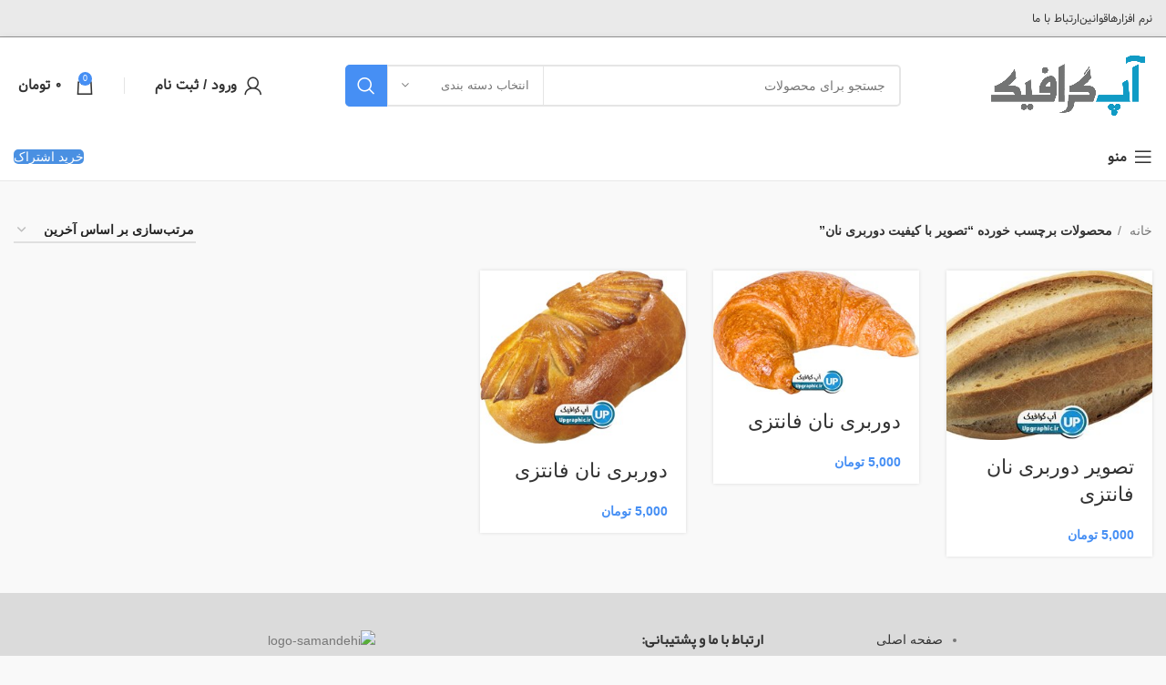

--- FILE ---
content_type: text/html; charset=UTF-8
request_url: https://upgraphic.ir/file-tag/%D8%AA%D8%B5%D9%88%DB%8C%D8%B1-%D8%A8%D8%A7-%DA%A9%DB%8C%D9%81%DB%8C%D8%AA-%D8%AF%D9%88%D8%B1%D8%A8%D8%B1%DB%8C-%D9%86%D8%A7%D9%86/
body_size: 28851
content:
<!DOCTYPE html>
<html dir="rtl" lang="fa-IR">
<head>
	<meta charset="UTF-8">
	<link rel="profile" href="https://gmpg.org/xfn/11">
	<link rel="pingback" href="https://upgraphic.ir/xmlrpc.php">

			<script>window.MSInputMethodContext && document.documentMode && document.write('<script src="https://upgraphic.ir/wp-content/themes/woodmart/js/libs/ie11CustomProperties.min.js"><\/script>');</script>
		<meta name='robots' content='index, follow, max-image-preview:large, max-snippet:-1, max-video-preview:-1' />
	<style>img:is([sizes="auto" i], [sizes^="auto," i]) { contain-intrinsic-size: 3000px 1500px }</style>
	
	<!-- This site is optimized with the Yoast SEO plugin v19.6.1 - https://yoast.com/wordpress/plugins/seo/ -->
	<title>بایگانی‌های تصویر با کیفیت دوربری نان - آپ گرافیک</title>
	<link rel="canonical" href="https://upgraphic.ir/file-tag/تصویر-با-کیفیت-دوربری-نان/" />
	<meta property="og:locale" content="fa_IR" />
	<meta property="og:type" content="article" />
	<meta property="og:title" content="بایگانی‌های تصویر با کیفیت دوربری نان - آپ گرافیک" />
	<meta property="og:url" content="https://upgraphic.ir/file-tag/تصویر-با-کیفیت-دوربری-نان/" />
	<meta property="og:site_name" content="آپ گرافیک" />
	<meta name="twitter:card" content="summary_large_image" />
	<script type="application/ld+json" class="yoast-schema-graph">{"@context":"https://schema.org","@graph":[{"@type":"CollectionPage","@id":"https://upgraphic.ir/file-tag/%d8%aa%d8%b5%d9%88%db%8c%d8%b1-%d8%a8%d8%a7-%da%a9%db%8c%d9%81%db%8c%d8%aa-%d8%af%d9%88%d8%b1%d8%a8%d8%b1%db%8c-%d9%86%d8%a7%d9%86/","url":"https://upgraphic.ir/file-tag/%d8%aa%d8%b5%d9%88%db%8c%d8%b1-%d8%a8%d8%a7-%da%a9%db%8c%d9%81%db%8c%d8%aa-%d8%af%d9%88%d8%b1%d8%a8%d8%b1%db%8c-%d9%86%d8%a7%d9%86/","name":"بایگانی‌های تصویر با کیفیت دوربری نان - آپ گرافیک","isPartOf":{"@id":"https://upgraphic.ir/#website"},"primaryImageOfPage":{"@id":"https://upgraphic.ir/file-tag/%d8%aa%d8%b5%d9%88%db%8c%d8%b1-%d8%a8%d8%a7-%da%a9%db%8c%d9%81%db%8c%d8%aa-%d8%af%d9%88%d8%b1%d8%a8%d8%b1%db%8c-%d9%86%d8%a7%d9%86/#primaryimage"},"image":{"@id":"https://upgraphic.ir/file-tag/%d8%aa%d8%b5%d9%88%db%8c%d8%b1-%d8%a8%d8%a7-%da%a9%db%8c%d9%81%db%8c%d8%aa-%d8%af%d9%88%d8%b1%d8%a8%d8%b1%db%8c-%d9%86%d8%a7%d9%86/#primaryimage"},"thumbnailUrl":"https://upgraphic.ir/wp-content/uploads/2020/04/Upgraphic-6-2.jpg","breadcrumb":{"@id":"https://upgraphic.ir/file-tag/%d8%aa%d8%b5%d9%88%db%8c%d8%b1-%d8%a8%d8%a7-%da%a9%db%8c%d9%81%db%8c%d8%aa-%d8%af%d9%88%d8%b1%d8%a8%d8%b1%db%8c-%d9%86%d8%a7%d9%86/#breadcrumb"},"inLanguage":"fa-IR"},{"@type":"ImageObject","inLanguage":"fa-IR","@id":"https://upgraphic.ir/file-tag/%d8%aa%d8%b5%d9%88%db%8c%d8%b1-%d8%a8%d8%a7-%da%a9%db%8c%d9%81%db%8c%d8%aa-%d8%af%d9%88%d8%b1%d8%a8%d8%b1%db%8c-%d9%86%d8%a7%d9%86/#primaryimage","url":"https://upgraphic.ir/wp-content/uploads/2020/04/Upgraphic-6-2.jpg","contentUrl":"https://upgraphic.ir/wp-content/uploads/2020/04/Upgraphic-6-2.jpg","width":400,"height":247},{"@type":"BreadcrumbList","@id":"https://upgraphic.ir/file-tag/%d8%aa%d8%b5%d9%88%db%8c%d8%b1-%d8%a8%d8%a7-%da%a9%db%8c%d9%81%db%8c%d8%aa-%d8%af%d9%88%d8%b1%d8%a8%d8%b1%db%8c-%d9%86%d8%a7%d9%86/#breadcrumb","itemListElement":[{"@type":"ListItem","position":1,"name":"خانه","item":"https://upgraphic.ir/"},{"@type":"ListItem","position":2,"name":"تصویر با کیفیت دوربری نان"}]},{"@type":"WebSite","@id":"https://upgraphic.ir/#website","url":"https://upgraphic.ir/","name":"آپ گرافیک","description":"","potentialAction":[{"@type":"SearchAction","target":{"@type":"EntryPoint","urlTemplate":"https://upgraphic.ir/?s={search_term_string}"},"query-input":"required name=search_term_string"}],"inLanguage":"fa-IR"}]}</script>
	<!-- / Yoast SEO plugin. -->


<link href='https://fonts.gstatic.com' crossorigin rel='preconnect' />
<link rel="alternate" type="application/rss+xml" title="آپ گرافیک &raquo; خوراک" href="https://upgraphic.ir/feed/" />
<link rel="alternate" type="application/rss+xml" title="آپ گرافیک &raquo; خوراک دیدگاه‌ها" href="https://upgraphic.ir/comments/feed/" />
<link rel="alternate" type="application/rss+xml" title="خوراک آپ گرافیک &raquo; تصویر با کیفیت دوربری نان Tag" href="https://upgraphic.ir/file-tag/%d8%aa%d8%b5%d9%88%db%8c%d8%b1-%d8%a8%d8%a7-%da%a9%db%8c%d9%81%db%8c%d8%aa-%d8%af%d9%88%d8%b1%d8%a8%d8%b1%db%8c-%d9%86%d8%a7%d9%86/feed/" />
<link rel='stylesheet' id='bdt-uikit-css' href='https://upgraphic.ir/wp-content/plugins/bdthemes-element-pack/assets/css/bdt-uikit.rtl.css?ver=3.5.5' type='text/css' media='all' />
<link rel='stylesheet' id='element-pack-site-css' href='https://upgraphic.ir/wp-content/plugins/bdthemes-element-pack/assets/css/element-pack-site.rtl.css?ver=5.10.0' type='text/css' media='all' />
<link rel='stylesheet' id='wp-block-library-rtl-css' href='https://upgraphic.ir/wp-includes/css/dist/block-library/style-rtl.min.css?ver=6.7.4' type='text/css' media='all' />
<link rel='stylesheet' id='wc-blocks-vendors-style-css' href='https://upgraphic.ir/wp-content/plugins/woocommerce/packages/woocommerce-blocks/build/wc-blocks-vendors-style.css?ver=10.0.6' type='text/css' media='all' />
<link rel='stylesheet' id='wc-blocks-style-rtl-css' href='https://upgraphic.ir/wp-content/plugins/woocommerce/packages/woocommerce-blocks/build/wc-blocks-style-rtl.css?ver=10.0.6' type='text/css' media='all' />
<link rel='stylesheet' id='yith-wcmbs-frontent-styles-css' href='https://upgraphic.ir/wp-content/plugins/yith-woocommerce-membership-premium/assets/css/frontend.css?ver=2.7.0' type='text/css' media='all' />
<style id='classic-theme-styles-inline-css' type='text/css'>
/*! This file is auto-generated */
.wp-block-button__link{color:#fff;background-color:#32373c;border-radius:9999px;box-shadow:none;text-decoration:none;padding:calc(.667em + 2px) calc(1.333em + 2px);font-size:1.125em}.wp-block-file__button{background:#32373c;color:#fff;text-decoration:none}
</style>
<style id='global-styles-inline-css' type='text/css'>
:root{--wp--preset--aspect-ratio--square: 1;--wp--preset--aspect-ratio--4-3: 4/3;--wp--preset--aspect-ratio--3-4: 3/4;--wp--preset--aspect-ratio--3-2: 3/2;--wp--preset--aspect-ratio--2-3: 2/3;--wp--preset--aspect-ratio--16-9: 16/9;--wp--preset--aspect-ratio--9-16: 9/16;--wp--preset--color--black: #000000;--wp--preset--color--cyan-bluish-gray: #abb8c3;--wp--preset--color--white: #ffffff;--wp--preset--color--pale-pink: #f78da7;--wp--preset--color--vivid-red: #cf2e2e;--wp--preset--color--luminous-vivid-orange: #ff6900;--wp--preset--color--luminous-vivid-amber: #fcb900;--wp--preset--color--light-green-cyan: #7bdcb5;--wp--preset--color--vivid-green-cyan: #00d084;--wp--preset--color--pale-cyan-blue: #8ed1fc;--wp--preset--color--vivid-cyan-blue: #0693e3;--wp--preset--color--vivid-purple: #9b51e0;--wp--preset--gradient--vivid-cyan-blue-to-vivid-purple: linear-gradient(135deg,rgba(6,147,227,1) 0%,rgb(155,81,224) 100%);--wp--preset--gradient--light-green-cyan-to-vivid-green-cyan: linear-gradient(135deg,rgb(122,220,180) 0%,rgb(0,208,130) 100%);--wp--preset--gradient--luminous-vivid-amber-to-luminous-vivid-orange: linear-gradient(135deg,rgba(252,185,0,1) 0%,rgba(255,105,0,1) 100%);--wp--preset--gradient--luminous-vivid-orange-to-vivid-red: linear-gradient(135deg,rgba(255,105,0,1) 0%,rgb(207,46,46) 100%);--wp--preset--gradient--very-light-gray-to-cyan-bluish-gray: linear-gradient(135deg,rgb(238,238,238) 0%,rgb(169,184,195) 100%);--wp--preset--gradient--cool-to-warm-spectrum: linear-gradient(135deg,rgb(74,234,220) 0%,rgb(151,120,209) 20%,rgb(207,42,186) 40%,rgb(238,44,130) 60%,rgb(251,105,98) 80%,rgb(254,248,76) 100%);--wp--preset--gradient--blush-light-purple: linear-gradient(135deg,rgb(255,206,236) 0%,rgb(152,150,240) 100%);--wp--preset--gradient--blush-bordeaux: linear-gradient(135deg,rgb(254,205,165) 0%,rgb(254,45,45) 50%,rgb(107,0,62) 100%);--wp--preset--gradient--luminous-dusk: linear-gradient(135deg,rgb(255,203,112) 0%,rgb(199,81,192) 50%,rgb(65,88,208) 100%);--wp--preset--gradient--pale-ocean: linear-gradient(135deg,rgb(255,245,203) 0%,rgb(182,227,212) 50%,rgb(51,167,181) 100%);--wp--preset--gradient--electric-grass: linear-gradient(135deg,rgb(202,248,128) 0%,rgb(113,206,126) 100%);--wp--preset--gradient--midnight: linear-gradient(135deg,rgb(2,3,129) 0%,rgb(40,116,252) 100%);--wp--preset--font-size--small: 13px;--wp--preset--font-size--medium: 20px;--wp--preset--font-size--large: 36px;--wp--preset--font-size--x-large: 42px;--wp--preset--spacing--20: 0.44rem;--wp--preset--spacing--30: 0.67rem;--wp--preset--spacing--40: 1rem;--wp--preset--spacing--50: 1.5rem;--wp--preset--spacing--60: 2.25rem;--wp--preset--spacing--70: 3.38rem;--wp--preset--spacing--80: 5.06rem;--wp--preset--shadow--natural: 6px 6px 9px rgba(0, 0, 0, 0.2);--wp--preset--shadow--deep: 12px 12px 50px rgba(0, 0, 0, 0.4);--wp--preset--shadow--sharp: 6px 6px 0px rgba(0, 0, 0, 0.2);--wp--preset--shadow--outlined: 6px 6px 0px -3px rgba(255, 255, 255, 1), 6px 6px rgba(0, 0, 0, 1);--wp--preset--shadow--crisp: 6px 6px 0px rgba(0, 0, 0, 1);}:where(.is-layout-flex){gap: 0.5em;}:where(.is-layout-grid){gap: 0.5em;}body .is-layout-flex{display: flex;}.is-layout-flex{flex-wrap: wrap;align-items: center;}.is-layout-flex > :is(*, div){margin: 0;}body .is-layout-grid{display: grid;}.is-layout-grid > :is(*, div){margin: 0;}:where(.wp-block-columns.is-layout-flex){gap: 2em;}:where(.wp-block-columns.is-layout-grid){gap: 2em;}:where(.wp-block-post-template.is-layout-flex){gap: 1.25em;}:where(.wp-block-post-template.is-layout-grid){gap: 1.25em;}.has-black-color{color: var(--wp--preset--color--black) !important;}.has-cyan-bluish-gray-color{color: var(--wp--preset--color--cyan-bluish-gray) !important;}.has-white-color{color: var(--wp--preset--color--white) !important;}.has-pale-pink-color{color: var(--wp--preset--color--pale-pink) !important;}.has-vivid-red-color{color: var(--wp--preset--color--vivid-red) !important;}.has-luminous-vivid-orange-color{color: var(--wp--preset--color--luminous-vivid-orange) !important;}.has-luminous-vivid-amber-color{color: var(--wp--preset--color--luminous-vivid-amber) !important;}.has-light-green-cyan-color{color: var(--wp--preset--color--light-green-cyan) !important;}.has-vivid-green-cyan-color{color: var(--wp--preset--color--vivid-green-cyan) !important;}.has-pale-cyan-blue-color{color: var(--wp--preset--color--pale-cyan-blue) !important;}.has-vivid-cyan-blue-color{color: var(--wp--preset--color--vivid-cyan-blue) !important;}.has-vivid-purple-color{color: var(--wp--preset--color--vivid-purple) !important;}.has-black-background-color{background-color: var(--wp--preset--color--black) !important;}.has-cyan-bluish-gray-background-color{background-color: var(--wp--preset--color--cyan-bluish-gray) !important;}.has-white-background-color{background-color: var(--wp--preset--color--white) !important;}.has-pale-pink-background-color{background-color: var(--wp--preset--color--pale-pink) !important;}.has-vivid-red-background-color{background-color: var(--wp--preset--color--vivid-red) !important;}.has-luminous-vivid-orange-background-color{background-color: var(--wp--preset--color--luminous-vivid-orange) !important;}.has-luminous-vivid-amber-background-color{background-color: var(--wp--preset--color--luminous-vivid-amber) !important;}.has-light-green-cyan-background-color{background-color: var(--wp--preset--color--light-green-cyan) !important;}.has-vivid-green-cyan-background-color{background-color: var(--wp--preset--color--vivid-green-cyan) !important;}.has-pale-cyan-blue-background-color{background-color: var(--wp--preset--color--pale-cyan-blue) !important;}.has-vivid-cyan-blue-background-color{background-color: var(--wp--preset--color--vivid-cyan-blue) !important;}.has-vivid-purple-background-color{background-color: var(--wp--preset--color--vivid-purple) !important;}.has-black-border-color{border-color: var(--wp--preset--color--black) !important;}.has-cyan-bluish-gray-border-color{border-color: var(--wp--preset--color--cyan-bluish-gray) !important;}.has-white-border-color{border-color: var(--wp--preset--color--white) !important;}.has-pale-pink-border-color{border-color: var(--wp--preset--color--pale-pink) !important;}.has-vivid-red-border-color{border-color: var(--wp--preset--color--vivid-red) !important;}.has-luminous-vivid-orange-border-color{border-color: var(--wp--preset--color--luminous-vivid-orange) !important;}.has-luminous-vivid-amber-border-color{border-color: var(--wp--preset--color--luminous-vivid-amber) !important;}.has-light-green-cyan-border-color{border-color: var(--wp--preset--color--light-green-cyan) !important;}.has-vivid-green-cyan-border-color{border-color: var(--wp--preset--color--vivid-green-cyan) !important;}.has-pale-cyan-blue-border-color{border-color: var(--wp--preset--color--pale-cyan-blue) !important;}.has-vivid-cyan-blue-border-color{border-color: var(--wp--preset--color--vivid-cyan-blue) !important;}.has-vivid-purple-border-color{border-color: var(--wp--preset--color--vivid-purple) !important;}.has-vivid-cyan-blue-to-vivid-purple-gradient-background{background: var(--wp--preset--gradient--vivid-cyan-blue-to-vivid-purple) !important;}.has-light-green-cyan-to-vivid-green-cyan-gradient-background{background: var(--wp--preset--gradient--light-green-cyan-to-vivid-green-cyan) !important;}.has-luminous-vivid-amber-to-luminous-vivid-orange-gradient-background{background: var(--wp--preset--gradient--luminous-vivid-amber-to-luminous-vivid-orange) !important;}.has-luminous-vivid-orange-to-vivid-red-gradient-background{background: var(--wp--preset--gradient--luminous-vivid-orange-to-vivid-red) !important;}.has-very-light-gray-to-cyan-bluish-gray-gradient-background{background: var(--wp--preset--gradient--very-light-gray-to-cyan-bluish-gray) !important;}.has-cool-to-warm-spectrum-gradient-background{background: var(--wp--preset--gradient--cool-to-warm-spectrum) !important;}.has-blush-light-purple-gradient-background{background: var(--wp--preset--gradient--blush-light-purple) !important;}.has-blush-bordeaux-gradient-background{background: var(--wp--preset--gradient--blush-bordeaux) !important;}.has-luminous-dusk-gradient-background{background: var(--wp--preset--gradient--luminous-dusk) !important;}.has-pale-ocean-gradient-background{background: var(--wp--preset--gradient--pale-ocean) !important;}.has-electric-grass-gradient-background{background: var(--wp--preset--gradient--electric-grass) !important;}.has-midnight-gradient-background{background: var(--wp--preset--gradient--midnight) !important;}.has-small-font-size{font-size: var(--wp--preset--font-size--small) !important;}.has-medium-font-size{font-size: var(--wp--preset--font-size--medium) !important;}.has-large-font-size{font-size: var(--wp--preset--font-size--large) !important;}.has-x-large-font-size{font-size: var(--wp--preset--font-size--x-large) !important;}
:where(.wp-block-post-template.is-layout-flex){gap: 1.25em;}:where(.wp-block-post-template.is-layout-grid){gap: 1.25em;}
:where(.wp-block-columns.is-layout-flex){gap: 2em;}:where(.wp-block-columns.is-layout-grid){gap: 2em;}
:root :where(.wp-block-pullquote){font-size: 1.5em;line-height: 1.6;}
</style>
<style id='woocommerce-inline-inline-css' type='text/css'>
.woocommerce form .form-row .required { visibility: visible; }
</style>
<link rel='stylesheet' id='trp-language-switcher-style-css' href='https://upgraphic.ir/wp-content/plugins/translatepress-multilingual/assets/css/trp-language-switcher.css?ver=2.9.1' type='text/css' media='all' />
<link rel='stylesheet' id='wccf-field-styles-css' href='https://upgraphic.ir/wp-content/plugins/woocommerce-custom-fields/assets/css/fields.css?ver=2.3.3' type='text/css' media='all' />
<link rel='stylesheet' id='rightpress-datetimepicker-styles-css' href='https://upgraphic.ir/wp-content/plugins/woocommerce-custom-fields/rightpress/components/rightpress-assets-component/assets/datetimepicker/assets/css/jquery.datetimepicker.min.css?ver=1017' type='text/css' media='all' />
<link rel='stylesheet' id='wccf-frontend-styles-css' href='https://upgraphic.ir/wp-content/plugins/woocommerce-custom-fields/assets/css/frontend.css?ver=2.3.3' type='text/css' media='all' />
<link rel='stylesheet' id='yith_wcbm_badge_style-css' href='https://upgraphic.ir/wp-content/plugins/yith-woocommerce-badges-management/assets/css/frontend.css?ver=2.18.0' type='text/css' media='all' />
<link rel='stylesheet' id='yith-gfont-open-sans-css' href='https://upgraphic.ir/wp-content/plugins/yith-woocommerce-badges-management/assets/fonts/open-sans/style.css?ver=2.18.0' type='text/css' media='all' />
<link rel='stylesheet' id='bootstrap-css' href='https://upgraphic.ir/wp-content/themes/woodmart/css/bootstrap-light.min.css?ver=7.2.4' type='text/css' media='all' />
<link rel='stylesheet' id='woodmart-style-css' href='https://upgraphic.ir/wp-content/themes/woodmart/css/parts/base-rtl.min.css?ver=7.2.4' type='text/css' media='all' />
<link rel='stylesheet' id='child-style-css' href='https://upgraphic.ir/wp-content/themes/woodmart-child/style.css?ver=7.2.4' type='text/css' media='all' />
<link rel='stylesheet' id='elementor-frontend-css' href='https://upgraphic.ir/wp-content/plugins/elementor/assets/css/frontend-rtl.min.css?ver=3.18.3' type='text/css' media='all' />
<link rel='stylesheet' id='swiper-css' href='https://upgraphic.ir/wp-content/plugins/elementor/assets/lib/swiper/css/swiper.min.css?ver=5.3.6' type='text/css' media='all' />
<link rel='stylesheet' id='elementor-post-7157-css' href='https://upgraphic.ir/wp-content/uploads/elementor/css/post-7157.css?ver=1646595326' type='text/css' media='all' />
<link rel='stylesheet' id='elementor-global-css' href='https://upgraphic.ir/wp-content/uploads/elementor/css/global.css?ver=1646595328' type='text/css' media='all' />
<link rel='stylesheet' id='wd-widget-nav-css' href='https://upgraphic.ir/wp-content/themes/woodmart/css/parts/widget-nav.min.css?ver=7.2.4' type='text/css' media='all' />
<link rel='stylesheet' id='wd-wp-gutenberg-css' href='https://upgraphic.ir/wp-content/themes/woodmart/css/parts/wp-gutenberg-rtl.min.css?ver=7.2.4' type='text/css' media='all' />
<link rel='stylesheet' id='wd-wpcf7-css' href='https://upgraphic.ir/wp-content/themes/woodmart/css/parts/int-wpcf7-rtl.min.css?ver=7.2.4' type='text/css' media='all' />
<link rel='stylesheet' id='wd-elementor-base-css' href='https://upgraphic.ir/wp-content/themes/woodmart/css/parts/int-elem-base-rtl.min.css?ver=7.2.4' type='text/css' media='all' />
<link rel='stylesheet' id='wd-woocommerce-base-css' href='https://upgraphic.ir/wp-content/themes/woodmart/css/parts/woocommerce-base-rtl.min.css?ver=7.2.4' type='text/css' media='all' />
<link rel='stylesheet' id='wd-mod-star-rating-css' href='https://upgraphic.ir/wp-content/themes/woodmart/css/parts/mod-star-rating-rtl.min.css?ver=7.2.4' type='text/css' media='all' />
<link rel='stylesheet' id='wd-woo-el-track-order-css' href='https://upgraphic.ir/wp-content/themes/woodmart/css/parts/woo-el-track-order.min.css?ver=7.2.4' type='text/css' media='all' />
<link rel='stylesheet' id='wd-woo-gutenberg-css' href='https://upgraphic.ir/wp-content/themes/woodmart/css/parts/woo-gutenberg-rtl.min.css?ver=7.2.4' type='text/css' media='all' />
<link rel='stylesheet' id='wd-widget-active-filters-css' href='https://upgraphic.ir/wp-content/themes/woodmart/css/parts/woo-widget-active-filters.min.css?ver=7.2.4' type='text/css' media='all' />
<link rel='stylesheet' id='wd-woo-shop-predefined-css' href='https://upgraphic.ir/wp-content/themes/woodmart/css/parts/woo-shop-predefined.min.css?ver=7.2.4' type='text/css' media='all' />
<link rel='stylesheet' id='wd-shop-title-categories-css' href='https://upgraphic.ir/wp-content/themes/woodmart/css/parts/woo-categories-loop-nav.min.css?ver=7.2.4' type='text/css' media='all' />
<link rel='stylesheet' id='wd-woo-categories-loop-nav-mobile-accordion-css' href='https://upgraphic.ir/wp-content/themes/woodmart/css/parts/woo-categories-loop-nav-mobile-accordion.min.css?ver=7.2.4' type='text/css' media='all' />
<link rel='stylesheet' id='wd-woo-shop-el-products-per-page-css' href='https://upgraphic.ir/wp-content/themes/woodmart/css/parts/woo-shop-el-products-per-page.min.css?ver=7.2.4' type='text/css' media='all' />
<link rel='stylesheet' id='wd-woo-shop-page-title-css' href='https://upgraphic.ir/wp-content/themes/woodmart/css/parts/woo-shop-page-title-rtl.min.css?ver=7.2.4' type='text/css' media='all' />
<link rel='stylesheet' id='wd-woo-mod-shop-loop-head-css' href='https://upgraphic.ir/wp-content/themes/woodmart/css/parts/woo-mod-shop-loop-head-rtl.min.css?ver=7.2.4' type='text/css' media='all' />
<link rel='stylesheet' id='wd-woo-shop-el-order-by-css' href='https://upgraphic.ir/wp-content/themes/woodmart/css/parts/woo-shop-el-order-by-rtl.min.css?ver=7.2.4' type='text/css' media='all' />
<link rel='stylesheet' id='wd-woo-mod-shop-attributes-css' href='https://upgraphic.ir/wp-content/themes/woodmart/css/parts/woo-mod-shop-attributes-rtl.min.css?ver=7.2.4' type='text/css' media='all' />
<link rel='stylesheet' id='wd-header-base-css' href='https://upgraphic.ir/wp-content/themes/woodmart/css/parts/header-base-rtl.min.css?ver=7.2.4' type='text/css' media='all' />
<link rel='stylesheet' id='wd-mod-tools-css' href='https://upgraphic.ir/wp-content/themes/woodmart/css/parts/mod-tools.min.css?ver=7.2.4' type='text/css' media='all' />
<link rel='stylesheet' id='wd-header-elements-base-css' href='https://upgraphic.ir/wp-content/themes/woodmart/css/parts/header-el-base-rtl.min.css?ver=7.2.4' type='text/css' media='all' />
<link rel='stylesheet' id='wd-info-box-css' href='https://upgraphic.ir/wp-content/themes/woodmart/css/parts/el-info-box-rtl.min.css?ver=7.2.4' type='text/css' media='all' />
<link rel='stylesheet' id='wd-header-search-css' href='https://upgraphic.ir/wp-content/themes/woodmart/css/parts/header-el-search-rtl.min.css?ver=7.2.4' type='text/css' media='all' />
<link rel='stylesheet' id='wd-header-search-form-css' href='https://upgraphic.ir/wp-content/themes/woodmart/css/parts/header-el-search-form-rtl.min.css?ver=7.2.4' type='text/css' media='all' />
<link rel='stylesheet' id='wd-wd-search-results-css' href='https://upgraphic.ir/wp-content/themes/woodmart/css/parts/wd-search-results-rtl.min.css?ver=7.2.4' type='text/css' media='all' />
<link rel='stylesheet' id='wd-wd-search-form-css' href='https://upgraphic.ir/wp-content/themes/woodmart/css/parts/wd-search-form-rtl.min.css?ver=7.2.4' type='text/css' media='all' />
<link rel='stylesheet' id='wd-wd-search-cat-css' href='https://upgraphic.ir/wp-content/themes/woodmart/css/parts/wd-search-cat-rtl.min.css?ver=7.2.4' type='text/css' media='all' />
<link rel='stylesheet' id='wd-woo-mod-login-form-css' href='https://upgraphic.ir/wp-content/themes/woodmart/css/parts/woo-mod-login-form.min.css?ver=7.2.4' type='text/css' media='all' />
<link rel='stylesheet' id='wd-header-my-account-css' href='https://upgraphic.ir/wp-content/themes/woodmart/css/parts/header-el-my-account-rtl.min.css?ver=7.2.4' type='text/css' media='all' />
<link rel='stylesheet' id='wd-header-cart-css' href='https://upgraphic.ir/wp-content/themes/woodmart/css/parts/header-el-cart-rtl.min.css?ver=7.2.4' type='text/css' media='all' />
<link rel='stylesheet' id='wd-widget-shopping-cart-css' href='https://upgraphic.ir/wp-content/themes/woodmart/css/parts/woo-widget-shopping-cart-rtl.min.css?ver=7.2.4' type='text/css' media='all' />
<link rel='stylesheet' id='wd-widget-product-list-css' href='https://upgraphic.ir/wp-content/themes/woodmart/css/parts/woo-widget-product-list-rtl.min.css?ver=7.2.4' type='text/css' media='all' />
<link rel='stylesheet' id='wd-header-my-account-dropdown-css' href='https://upgraphic.ir/wp-content/themes/woodmart/css/parts/header-el-my-account-dropdown-rtl.min.css?ver=7.2.4' type='text/css' media='all' />
<link rel='stylesheet' id='wd-shop-filter-area-css' href='https://upgraphic.ir/wp-content/themes/woodmart/css/parts/woo-shop-el-filters-area.min.css?ver=7.2.4' type='text/css' media='all' />
<link rel='stylesheet' id='wd-sticky-loader-css' href='https://upgraphic.ir/wp-content/themes/woodmart/css/parts/mod-sticky-loader.min.css?ver=7.2.4' type='text/css' media='all' />
<link rel='stylesheet' id='wd-product-loop-css' href='https://upgraphic.ir/wp-content/themes/woodmart/css/parts/woo-product-loop-rtl.min.css?ver=7.2.4' type='text/css' media='all' />
<link rel='stylesheet' id='wd-product-loop-tiled-css' href='https://upgraphic.ir/wp-content/themes/woodmart/css/parts/woo-product-loop-tiled.min.css?ver=7.2.4' type='text/css' media='all' />
<link rel='stylesheet' id='wd-woo-mod-swatches-base-css' href='https://upgraphic.ir/wp-content/themes/woodmart/css/parts/woo-mod-swatches-base.min.css?ver=7.2.4' type='text/css' media='all' />
<link rel='stylesheet' id='wd-categories-loop-css' href='https://upgraphic.ir/wp-content/themes/woodmart/css/parts/woo-categories-loop-old.min.css?ver=7.2.4' type='text/css' media='all' />
<link rel='stylesheet' id='wd-mfp-popup-css' href='https://upgraphic.ir/wp-content/themes/woodmart/css/parts/lib-magnific-popup-rtl.min.css?ver=7.2.4' type='text/css' media='all' />
<link rel='stylesheet' id='wd-widget-collapse-css' href='https://upgraphic.ir/wp-content/themes/woodmart/css/parts/opt-widget-collapse.min.css?ver=7.2.4' type='text/css' media='all' />
<link rel='stylesheet' id='wd-footer-base-css' href='https://upgraphic.ir/wp-content/themes/woodmart/css/parts/footer-base-rtl.min.css?ver=7.2.4' type='text/css' media='all' />
<link rel='stylesheet' id='wd-scroll-top-css' href='https://upgraphic.ir/wp-content/themes/woodmart/css/parts/opt-scrolltotop-rtl.min.css?ver=7.2.4' type='text/css' media='all' />
<link rel='stylesheet' id='google-fonts-1-css' href='https://fonts.googleapis.com/css?family=Roboto%3A100%2C100italic%2C200%2C200italic%2C300%2C300italic%2C400%2C400italic%2C500%2C500italic%2C600%2C600italic%2C700%2C700italic%2C800%2C800italic%2C900%2C900italic%7CRoboto+Slab%3A100%2C100italic%2C200%2C200italic%2C300%2C300italic%2C400%2C400italic%2C500%2C500italic%2C600%2C600italic%2C700%2C700italic%2C800%2C800italic%2C900%2C900italic&#038;display=swap&#038;ver=6.7.4' type='text/css' media='all' />
<link rel="preconnect" href="https://fonts.gstatic.com/" crossorigin><script type="text/javascript" src="https://upgraphic.ir/wp-includes/js/jquery/jquery.min.js?ver=3.7.1" id="jquery-core-js"></script>
<script type="text/javascript" src="https://upgraphic.ir/wp-includes/js/jquery/jquery-migrate.min.js?ver=3.4.1" id="jquery-migrate-js"></script>
<script type="text/javascript" src="https://upgraphic.ir/wp-content/plugins/translatepress-multilingual/assets/js/trp-frontend-compatibility.js?ver=2.9.1" id="trp-frontend-compatibility-js"></script>
<script type="text/javascript" id="bdt-uikit-js-extra">
/* <![CDATA[ */
var element_pack_ajax_login_config = {"ajaxurl":"https:\/\/upgraphic.ir\/wp-admin\/admin-ajax.php","loadingmessage":"Sending user info, please wait...","unknownerror":"Unknown error, make sure access is correct!"};
var ElementPackConfig = {"ajaxurl":"https:\/\/upgraphic.ir\/wp-admin\/admin-ajax.php","nonce":"c0c99b0449","data_table":{"language":{"lengthMenu":"Show _MENU_ Entries","info":"Showing _START_ to _END_ of _TOTAL_ entries","search":"Search :","paginate":{"previous":"Previous","next":"Next"}}},"contact_form":{"sending_msg":"Sending message please wait...","captcha_nd":"Invisible captcha not defined!","captcha_nr":"Could not get invisible captcha response!"},"mailchimp":{"subscribing":"Subscribing you please wait..."},"elements_data":{"sections":[],"columns":[],"widgets":[]}};
/* ]]> */
</script>
<script type="text/javascript" src="https://upgraphic.ir/wp-content/plugins/bdthemes-element-pack/assets/js/bdt-uikit.min.js?ver=3.5.5" id="bdt-uikit-js"></script>
<script type="text/javascript" src="https://upgraphic.ir/wp-content/themes/woodmart/js/libs/device.min.js?ver=7.2.4" id="wd-device-library-js"></script>
<link rel="https://api.w.org/" href="https://upgraphic.ir/wp-json/" /><link rel="alternate" title="JSON" type="application/json" href="https://upgraphic.ir/wp-json/wp/v2/product_tag/562" /><link rel="EditURI" type="application/rsd+xml" title="RSD" href="https://upgraphic.ir/xmlrpc.php?rsd" />
<link rel="stylesheet" href="https://upgraphic.ir/wp-content/themes/woodmart-child/rtl.css" type="text/css" media="screen" /><meta name="generator" content="WordPress 6.7.4" />
<meta name="generator" content="WooCommerce 7.7.2" />
<link rel="alternate" hreflang="fa-IR" href="https://upgraphic.ir/file-tag/تصویر-با-کیفیت-دوربری-نان/"/>
<link rel="alternate" hreflang="fa" href="https://upgraphic.ir/file-tag/تصویر-با-کیفیت-دوربری-نان/"/>
					<meta name="viewport" content="width=device-width, initial-scale=1.0, maximum-scale=1.0, user-scalable=no">
										<noscript><style>.woocommerce-product-gallery{ opacity: 1 !important; }</style></noscript>
	<meta name="generator" content="Elementor 3.18.3; features: e_dom_optimization, e_optimized_assets_loading, additional_custom_breakpoints, block_editor_assets_optimize, e_image_loading_optimization; settings: css_print_method-external, google_font-enabled, font_display-auto">
		<style type="text/css" id="wp-custom-css">
			/* Have fun adding your style here :) - PS: At all times this file should contain a comment or a rule, otherwise opera might act buggy :( */

/* General Custom CSS */
.container.av-logo-container .noLightbox.social_bookmarks.icon_count_3 {margin-left:130px !important;}
.pricing-table .avia-heading-row {font-weight:bold !important;font-size:18px !important;}
.pricing-table .avia-pricing-row {font-size:15px !important;}
.avia-button-row > div > a {font-weight:bold !important;}
.bvbtn a .avia-menu-text {background:#FF9800 !important;border-color:#FF9800 !important;border-radius:4px !important;}
.bvbtn {position:absolute !important;left:-15px !important;}
.bvbtns {background:#FF9800 !important;border-color:#FF9800 !important;border-radius:4px !important;color:#fff !important;padding:9px 15px !important;float:right !important;margin-left:10px !important;}
.quantity {display:none !important}
.yith-wcmbs-download-button.unlocked , .yith-wcmbs-download-button.locked {padding:12px 30px !important;font-size:18px !important;float:right !important;font-family:inherit !important;margin:0px !important;}
.yith-wcmbs-download-button.locked::after {content:" - (دانلود از طریق اشتراک ویژه)";}
.yith-wcmbs-download-button.unlocked::after {content:" - (دانلود از طریق اشتراک ویژه)";}
.single-product-main-image.alpha {float:right !important;margin-right:0px !important;margin-left:50px !important;}
.summary.entry-summary .cart {max-width:130px !important;float:right !important;margin-left:10px !important;}
.product_title.entry-title {float:right !important;margin-left:10px !important;margin-bottom:40px !important;}
.summary.entry-summary .price {clear:both !important;line-height:40px !important;margin-right:10px !important;}
.inner_product_header_cell .price .woocommerce-Price-amount-free {background:#569be0 !important;padding:1px 5px !important;border-radius:3px;}
.inner_product_header_cell .price .woocommerce-Price-amount.amount {background:#fba707 !important;padding:1px 5px !important;border-radius:3px;}
.av-parallax-inner.av-parallax-woo {filter:blur(5px) !important;}
#header_meta {background:#fff !important;border-bottom:none !important;}
.av-masonry-pagination.av-masonry-pagination-pagination {background:unset !important;}
.av-masonry-pagination.av-masonry-pagination-pagination .pagination {width:max-content !important;margin:auto !important;}
.menu-item-has-children > a::after {content:' ';font-family:entypo-fontello !important;}
.dropdown_ul_available > a::after {content:' ';font-family:entypo-fontello !important;}
.product_meta {display: none !important;}
.aws-search-field , .aws-search-field::placeholder {color: #333 !important;}
.aws-search-clear {color: #555 !important;}
.aws-search-btn.aws-form-btn {background: #fff !important;}
.aws-search-btn_icon {color: #333 !important;}
.aws-search-field {border-left: none !important;}
/*
Desktop Styles
================================================== */
/* Note: Add new css to the media query below that you want to only effect the desktop view of your site */

@media only screen and (min-width: 768px) {
  /* Add your Desktop Styles here */
.page-id-0 > #wrap_all > #main > .container_wrap.container_wrap_first.main_color.fullsize > .container > .template-page.content.av-content-full.alpha.units > .post-entry.post-entry-type-page.post-entry-0 {width:30% !important;margin:auto !important;}
}



/*
Mobile Styles
================================================== */
/* Note: Add new css to the media query below that you want to only effect the Mobile and Tablet Portrait view */

@media only screen and (max-width: 767px) {
  /* Add your Mobile Styles here */
.avia-menu.av-main-nav-wrap.av_menu_icon_beside {float:left !important;}
 .main_menu {margin-left:-20px !important;}
 .cart_dropdown_link {padding:0px 10px !important;position:relative !important;left:-242px !important;}
 .page-id-0 > #wrap_all > #main > .container_wrap.container_wrap_first.main_color.fullsize > .container > .template-page.content.av-content-full.alpha.units > .post-entry.post-entry-type-page.post-entry-0 {width:80% !important;margin:auto !important;}
 .avia-menu.av-main-nav-wrap {float:left !important;}
 #av-masonry-2 , #av-masonry-1 {margin-right:-4.9% !important;}
 .bvbtn a {top:100px !important;left:35% !important;}
}		</style>
		<style>
		
		</style>			<style id="wd-style-header_958268-css" data-type="wd-style-header_958268">
				:root{
	--wd-top-bar-h: 40px;
	--wd-top-bar-sm-h: 40px;
	--wd-top-bar-sticky-h: 0.001px;

	--wd-header-general-h: 105px;
	--wd-header-general-sm-h: 60px;
	--wd-header-general-sticky-h: 0.001px;

	--wd-header-bottom-h: 52px;
	--wd-header-bottom-sm-h: 52px;
	--wd-header-bottom-sticky-h: 0.001px;

	--wd-header-clone-h: 60px;
}

.whb-top-bar .wd-dropdown {
	margin-top: 0px;
}

.whb-top-bar .wd-dropdown:after {
	height: 10px;
}


.whb-header-bottom .wd-dropdown {
	margin-top: 6px;
}

.whb-header-bottom .wd-dropdown:after {
	height: 16px;
}


.whb-header .whb-header-bottom .wd-header-cats {
	margin-top: -0px;
	margin-bottom: -1px;
	height: calc(100% + 1px);
}

.whb-clone.whb-sticked .wd-dropdown {
	margin-top: 10px;
}

.whb-clone.whb-sticked .wd-dropdown:after {
	height: 20px;
}

@media (min-width: 1025px) {
		.whb-top-bar-inner {
		height: 40px;
		max-height: 40px;
	}

		
		.whb-general-header-inner {
		height: 105px;
		max-height: 105px;
	}

		
		.whb-header-bottom-inner {
		height: 52px;
		max-height: 52px;
	}

		
			.whb-clone .whb-general-header-inner {
		height: 60px;
		max-height: 60px;
	}
	
	}

@media (max-width: 1024px) {
		.whb-top-bar-inner {
		height: 40px;
		max-height: 40px;
	}
	
		.whb-general-header-inner {
		height: 60px;
		max-height: 60px;
	}
	
		.whb-header-bottom-inner {
		height: 52px;
		max-height: 52px;
	}
	
			.whb-clone .whb-general-header-inner {
		height: 60px;
		max-height: 60px;
	}
	
	}
		
.whb-top-bar {
	background-color: rgba(234, 234, 234, 1);border-color: rgba(232, 232, 232, 1);border-bottom-width: 1px;border-bottom-style: outset;
}

.whb-general-header {
	border-bottom-width: 0px;border-bottom-style: solid;
}

.whb-header-bottom {
	border-color: rgba(232, 232, 232, 1);border-bottom-width: 1px;border-bottom-style: solid;
}
			</style>
						<style id="wd-style-theme_settings_default-css" data-type="wd-style-theme_settings_default">
				@font-face {
	font-weight: normal;
	font-style: normal;
	font-family: "woodmart-font";
	src: url("//upgraphic.ir/wp-content/themes/woodmart/fonts/woodmart-font-1-400.woff2?v=7.2.4") format("woff2");
}

.wd-popup.wd-promo-popup{
	background-color:#111111;
	background-image: none;
	background-repeat:no-repeat;
	background-size:contain;
	background-position:left center;
}

.page-title-default{
	background-color:#0a0a0a;
	background-image: none;
	background-size:cover;
	background-position:center center;
}

.footer-container{
	background-color:rgb(219,219,219);
	background-image: none;
}

:root{
--wd-text-font:"iransans, sans-serif", Arial, Helvetica, sans-serif;
--wd-text-font-weight:400;
--wd-text-color:#777777;
--wd-text-font-size:14px;
}
:root{
--wd-title-font:vazir, sans-serif;
--wd-title-font-weight:600;
--wd-title-color:#242424;
}
:root{
--wd-entities-title-font:"iransans, sans-serif", Arial, Helvetica, sans-serif;
--wd-entities-title-font-weight:500;
--wd-entities-title-color:#333333;
--wd-entities-title-color-hover:rgb(51 51 51 / 65%);
}
:root{
--wd-alternative-font:yekan, sans-serif;
}
:root{
--wd-widget-title-font:yekan, sans-serif;
--wd-widget-title-font-weight:600;
--wd-widget-title-transform:uppercase;
--wd-widget-title-color:#333;
--wd-widget-title-font-size:16px;
}
:root{
--wd-header-el-font:vazir, sans-serif;
--wd-header-el-font-weight:700;
--wd-header-el-transform:uppercase;
--wd-header-el-font-size:15px;
}
:root{
--wd-primary-color:rgb(70,143,244);
}
:root{
--wd-alternative-color:#fbbc34;
}
:root{
--wd-link-color:#333333;
--wd-link-color-hover:#242424;
}
body{
	background-color:rgb(249,249,249);
	background-image: none;
}

.woodmart-archive-shop .main-page-wrapper{
	background-color:rgb(249,249,249);
	background-image: none;
}

.single-product .main-page-wrapper{
	background-color:rgb(249,249,249);
	background-image: none;
}

.woodmart-archive-blog .main-page-wrapper{
	background-color:rgb(249,249,249);
	background-image: none;
}

.single-post .main-page-wrapper{
	background-color:rgb(249,249,249);
	background-image: none;
}

.woodmart-archive-portfolio .main-page-wrapper{
	background-color:rgb(249,249,249);
	background-image: none;
}

.single-portfolio .main-page-wrapper{
	background-color:rgb(249,249,249);
	background-image: none;
}

:root{
--btn-default-bgcolor:rgb(65,144,224);
}
:root{
--btn-default-bgcolor-hover:rgb(65,144,224);
}
:root{
--btn-accented-bgcolor:rgb(65,144,224);
}
:root{
--btn-accented-bgcolor-hover:rgb(65,144,224);
}
:root{
--notices-success-bg:rgb(65,144,224);
}
:root{
--notices-success-color:#fff;
}
:root{
--notices-warning-bg:#E0B252;
}
:root{
--notices-warning-color:#fff;
}
	:root{
					
							--wd-form-brd-radius: 5px;
			
					
					--wd-form-brd-width: 2px;
		
					--btn-default-color: #fff;
		
					--btn-default-color-hover: #fff;
		
					--btn-accented-color: #fff;
		
					--btn-accented-color-hover: #fff;
		
					
			
			
							--btn-default-brd-radius: 5px;
				--btn-default-box-shadow: none;
				--btn-default-box-shadow-hover: none;
					
					
			
			
							--btn-accented-brd-radius: 5px;
				--btn-accented-box-shadow: none;
				--btn-accented-box-shadow-hover: none;
					
							
					--wd-brd-radius: 0px;
			}

	
	
			@media (min-width: 1025px) {
			.whb-boxed:not(.whb-sticked):not(.whb-full-width) .whb-main-header {
				max-width: 1631px;
			}
		}

		.container {
			max-width: 1661px;
		}

		:root{
			--wd-container-w: 1661px;
		}
	
			@media (min-width: 1678px) {
			.platform-Windows .wd-section-stretch > .elementor-container {
				margin-left: auto;
				margin-right: auto;
			}
		}
		@media (min-width: 1661px) {
			html:not(.platform-Windows) .wd-section-stretch > .elementor-container {
				margin-left: auto;
				margin-right: auto;
			}
		}
	
			div.wd-popup.popup-quick-view {
			max-width: 620px;
		}
	
	
	
	
			.woodmart-woocommerce-layered-nav .wd-scroll-content {
			max-height: 280px;
		}
	
	
			</style>
			</head>

<body class="rtl archive tax-product_tag term-562 theme-woodmart woocommerce woocommerce-page woocommerce-no-js translatepress-fa_IR yith-wcbm-theme-woodmart wrapper-custom  categories-accordion-on woodmart-archive-shop offcanvas-sidebar-mobile offcanvas-sidebar-tablet offcanvas-sidebar-desktop elementor-default elementor-kit-7157">
			<script type="text/javascript" id="wd-flicker-fix">// Flicker fix.</script>	
	
	<div class="website-wrapper">
									<header class="whb-header whb-header_958268 whb-sticky-shadow whb-scroll-slide whb-sticky-clone">
					<div class="whb-main-header">
	
<div class="whb-row whb-top-bar whb-sticky-row whb-with-bg whb-border-fullwidth whb-color-dark whb-flex-equal-sides whb-with-shadow">
	<div class="container">
		<div class="whb-flex-row whb-top-bar-inner">
			<div class="whb-column whb-col-left whb-visible-lg">
	
<div class="wd-header-nav wd-header-secondary-nav text-right" role="navigation" aria-label="منوی ثانویه">
	<ul id="menu-%d9%85%d9%86%d9%88%db%8c-%d8%ab%d8%a7%d9%86%d9%88%db%8c%d9%87-%d8%a8%d8%a7%d9%84%d8%a7%db%8c-%d9%87%d8%af%d8%b1" class="menu wd-nav wd-nav-secondary wd-style-default wd-gap-s"><li id="menu-item-71" class="menu-item menu-item-type-custom menu-item-object-custom menu-item-71 item-level-0 menu-simple-dropdown wd-event-hover" ><a title="نرم افزارها" href="https://upgraphic.ir/%d9%86%d8%b1%d9%85-%d8%a7%d9%81%d8%b2%d8%a7%d8%b1%d9%87%d8%a7/" class="woodmart-nav-link"><span class="nav-link-text">نرم افزارها</span></a></li>
<li id="menu-item-418" class="menu-item menu-item-type-post_type menu-item-object-page menu-item-418 item-level-0 menu-simple-dropdown wd-event-hover" ><a href="https://upgraphic.ir/%d9%82%d9%88%d8%a7%d9%86%db%8c%d9%86/" class="woodmart-nav-link"><span class="nav-link-text">قوانین</span></a></li>
<li id="menu-item-50" class="menu-item menu-item-type-post_type menu-item-object-page menu-item-50 item-level-0 menu-simple-dropdown wd-event-hover" ><a href="https://upgraphic.ir/contact/" class="woodmart-nav-link"><span class="nav-link-text">ارتباط با ما</span></a></li>
</ul></div><!--END MAIN-NAV-->
</div>
<div class="whb-column whb-col-center whb-visible-lg">
				<div class="info-box-wrapper  whb-kjj2q79s5gcegphkv5y4">
				<div id="wd-69223cdccc705" class=" wd-info-box text-left box-icon-align-left box-style-base color-scheme- wd-bg-none wd-items-top"  >
										<div class="info-box-content">
												<div class="info-box-inner set-cont-mb-s reset-last-child">
													</div>

											</div>

									</div>
			</div>
		</div>
<div class="whb-column whb-col-right whb-visible-lg whb-empty-column">
	</div>
<div class="whb-column whb-col-mobile whb-hidden-lg">
	<div class="site-logo wd-switch-logo">
	<a href="https://upgraphic.ir/" class="wd-logo wd-main-logo" rel="home">
		<img src="https://upgraphic.ir/wp-content/uploads/2021/03/logo.png" alt="آپ گرافیک" style="max-width: 179px;" />	</a>
					<a href="https://upgraphic.ir/" class="wd-logo wd-sticky-logo" rel="home">
			<img src="https://upgraphic.ir/wp-content/uploads/2021/03/logo.png" alt="آپ گرافیک" style="max-width: 179px;" />		</a>
	</div>
<div class="whb-space-element " style="width:80px;"></div><div id="wd-69223cdccc9e2" class=" whb-31ie1wfikr2u9vs2hn0w wd-button-wrapper text-center"><a href="https://upgraphic.ir/buy-vip/" title="" class="btn btn-scheme-light btn-scheme-hover-light btn-style-default btn-style-rectangle btn-size-default">خرید اشتراک</a></div></div>
		</div>
	</div>
</div>

<div class="whb-row whb-general-header whb-sticky-row whb-without-bg whb-without-border whb-color-dark whb-flex-flex-middle whb-with-shadow">
	<div class="container">
		<div class="whb-flex-row whb-general-header-inner">
			<div class="whb-column whb-col-left whb-visible-lg">
	<div class="site-logo wd-switch-logo">
	<a href="https://upgraphic.ir/" class="wd-logo wd-main-logo" rel="home">
		<img src="https://upgraphic.ir/wp-content/uploads/2021/03/logo.png" alt="آپ گرافیک" style="max-width: 185px;" />	</a>
					<a href="https://upgraphic.ir/" class="wd-logo wd-sticky-logo" rel="home">
			<img src="https://upgraphic.ir/wp-content/uploads/2021/03/logo.png" alt="آپ گرافیک" style="max-width: 183px;" />		</a>
	</div>
<div class="whb-space-element " style="width:71px;"></div></div>
<div class="whb-column whb-col-center whb-visible-lg">
				<div class="wd-search-form wd-header-search-form wd-display-form whb-0gsqnqfg60bgshoin2lu">
				
				
				<form role="search" method="get" class="searchform  wd-with-cat wd-style-with-bg wd-cat-style-bordered woodmart-ajax-search" action="https://upgraphic.ir/"  data-thumbnail="1" data-price="1" data-post_type="product" data-count="20" data-sku="0" data-symbols_count="3">
					<input type="text" class="s" placeholder="جستجو برای محصولات" value="" name="s" aria-label="جستجو" title="جستجو برای محصولات" required/>
					<input type="hidden" name="post_type" value="product">
								<div class="wd-search-cat wd-scroll">
				<input type="hidden" name="product_cat" value="0">
				<a href="#" rel="nofollow" data-val="0">
					<span>
						انتخاب دسته بندی					</span>
				</a>
				<div class="wd-dropdown wd-dropdown-search-cat wd-dropdown-menu wd-scroll-content wd-design-default">
					<ul class="wd-sub-menu">
						<li style="display:none;"><a href="#" data-val="0">انتخاب دسته بندی</a></li>
							<li class="cat-item cat-item-21"><a class="pf-value" href="https://upgraphic.ir/file-category/%d9%be%d9%84%d9%86%e2%80%8c%d9%87%d8%a7%db%8c-%d8%a7%d8%b4%d8%aa%d8%b1%d8%a7%da%a9-%d9%88%db%8c%da%98%d9%87/" data-val="%d9%be%d9%84%d9%86%e2%80%8c%d9%87%d8%a7%db%8c-%d8%a7%d8%b4%d8%aa%d8%b1%d8%a7%da%a9-%d9%88%db%8c%da%98%d9%87" data-title="پلن‌های اشتراک ویژه" >پلن‌های اشتراک ویژه</a>
</li>
	<li class="cat-item cat-item-37"><a class="pf-value" href="https://upgraphic.ir/file-category/tarh-vip/" data-val="tarh-vip" data-title="جدیدترین طرح ها" >جدیدترین طرح ها</a>
<ul class='children'>
	<li class="cat-item cat-item-39"><a class="pf-value" href="https://upgraphic.ir/file-category/tarh-vip/baner-mashaghel/" data-val="baner-mashaghel" data-title="بنر مشاغل" >بنر مشاغل</a>
	<ul class='children'>
	<li class="cat-item cat-item-186"><a class="pf-value" href="https://upgraphic.ir/file-category/tarh-vip/baner-mashaghel/%d8%a2%d8%aa%d9%84%db%8c%d9%87-%d8%b9%da%a9%d8%a7%d8%b3%db%8c/" data-val="%d8%a2%d8%aa%d9%84%db%8c%d9%87-%d8%b9%da%a9%d8%a7%d8%b3%db%8c" data-title="آتلیه عکاسی" >آتلیه عکاسی</a>
</li>
	<li class="cat-item cat-item-4109"><a class="pf-value" href="https://upgraphic.ir/file-category/tarh-vip/baner-mashaghel/%d8%a2%d8%b1%d8%a7%db%8c%d8%b4%da%af%d8%a7%d9%87-%d8%b2%d9%86%d8%a7%d9%86%d9%87-baner-mashaghel/" data-val="%d8%a2%d8%b1%d8%a7%db%8c%d8%b4%da%af%d8%a7%d9%87-%d8%b2%d9%86%d8%a7%d9%86%d9%87-baner-mashaghel" data-title="آرایشگاه زنانه" >آرایشگاه زنانه</a>
</li>
	<li class="cat-item cat-item-4082"><a class="pf-value" href="https://upgraphic.ir/file-category/tarh-vip/baner-mashaghel/%d8%a2%d8%b1%d8%a7%db%8c%d8%b4%da%af%d8%a7%d9%87-%d9%85%d8%b1%d8%af%d8%a7%d9%86%d9%87-baner-mashaghel/" data-val="%d8%a2%d8%b1%d8%a7%db%8c%d8%b4%da%af%d8%a7%d9%87-%d9%85%d8%b1%d8%af%d8%a7%d9%86%d9%87-baner-mashaghel" data-title="آرایشگاه مردانه" >آرایشگاه مردانه</a>
</li>
	<li class="cat-item cat-item-99"><a class="pf-value" href="https://upgraphic.ir/file-category/tarh-vip/baner-mashaghel/%d8%a2%da%98%d8%a7%d9%86%d8%b3-%d9%87%d9%88%d8%a7%d9%be%db%8c%d9%85%d8%a7%db%8c%db%8c/" data-val="%d8%a2%da%98%d8%a7%d9%86%d8%b3-%d9%87%d9%88%d8%a7%d9%be%db%8c%d9%85%d8%a7%db%8c%db%8c" data-title="آژانس هواپیمایی" >آژانس هواپیمایی</a>
</li>
	<li class="cat-item cat-item-315"><a class="pf-value" href="https://upgraphic.ir/file-category/tarh-vip/baner-mashaghel/%d8%a2%d9%85%d9%88%d8%b2%d8%b4%da%af%d8%a7%d9%87/" data-val="%d8%a2%d9%85%d9%88%d8%b2%d8%b4%da%af%d8%a7%d9%87" data-title="آموزشگاه" >آموزشگاه</a>
</li>
	<li class="cat-item cat-item-847"><a class="pf-value" href="https://upgraphic.ir/file-category/tarh-vip/baner-mashaghel/%d8%a7%d8%aa%d9%88%d9%85%d8%a8%db%8c%d9%84/" data-val="%d8%a7%d8%aa%d9%88%d9%85%d8%a8%db%8c%d9%84" data-title="اتومبیل" >اتومبیل</a>
		<ul class='children'>
	<li class="cat-item cat-item-3219"><a class="pf-value" href="https://upgraphic.ir/file-category/tarh-vip/baner-mashaghel/%d8%a7%d8%aa%d9%88%d9%85%d8%a8%db%8c%d9%84/%d8%b3%db%8c%d8%b3%d8%aa%d9%85-%d8%b5%d9%88%d8%aa%db%8c-%d9%88-%d8%af%d8%b2%d8%af%da%af%db%8c%d8%b1/" data-val="%d8%b3%db%8c%d8%b3%d8%aa%d9%85-%d8%b5%d9%88%d8%aa%db%8c-%d9%88-%d8%af%d8%b2%d8%af%da%af%db%8c%d8%b1" data-title="سیستم صوتی و دزدگیر" >سیستم صوتی و دزدگیر</a>
</li>
	<li class="cat-item cat-item-3220"><a class="pf-value" href="https://upgraphic.ir/file-category/tarh-vip/baner-mashaghel/%d8%a7%d8%aa%d9%88%d9%85%d8%a8%db%8c%d9%84/%da%a9%d8%a7%d8%b1%d9%88%d8%a7%d8%b4/" data-val="%da%a9%d8%a7%d8%b1%d9%88%d8%a7%d8%b4" data-title="کارواش" >کارواش</a>
</li>
	<li class="cat-item cat-item-3216"><a class="pf-value" href="https://upgraphic.ir/file-category/tarh-vip/baner-mashaghel/%d8%a7%d8%aa%d9%88%d9%85%d8%a8%db%8c%d9%84/%d9%84%d8%a7%d8%b3%d8%aa%db%8c%da%a9-%d9%88-%d8%a2%d9%be%d8%a7%d8%b1%d8%a7%d8%aa%db%8c/" data-val="%d9%84%d8%a7%d8%b3%d8%aa%db%8c%da%a9-%d9%88-%d8%a2%d9%be%d8%a7%d8%b1%d8%a7%d8%aa%db%8c" data-title="لاستیک و آپاراتی" >لاستیک و آپاراتی</a>
</li>
	<li class="cat-item cat-item-3218"><a class="pf-value" href="https://upgraphic.ir/file-category/tarh-vip/baner-mashaghel/%d8%a7%d8%aa%d9%88%d9%85%d8%a8%db%8c%d9%84/%d9%86%d9%85%d8%a7%db%8c%d8%b4%da%af%d8%a7%d9%87-%d8%a7%d8%aa%d9%88%d9%85%d8%a8%db%8c%d9%84/" data-val="%d9%86%d9%85%d8%a7%db%8c%d8%b4%da%af%d8%a7%d9%87-%d8%a7%d8%aa%d9%88%d9%85%d8%a8%db%8c%d9%84" data-title="نمایشگاه اتومبیل" >نمایشگاه اتومبیل</a>
</li>
		</ul>
</li>
	<li class="cat-item cat-item-1293"><a class="pf-value" href="https://upgraphic.ir/file-category/tarh-vip/baner-mashaghel/%d9%be%d9%88%d8%b4%d8%a7%da%a9-baner-mashaghel/" data-val="%d9%be%d9%88%d8%b4%d8%a7%da%a9-baner-mashaghel" data-title="پوشاک" >پوشاک</a>
		<ul class='children'>
	<li class="cat-item cat-item-3437"><a class="pf-value" href="https://upgraphic.ir/file-category/tarh-vip/baner-mashaghel/%d9%be%d9%88%d8%b4%d8%a7%da%a9-baner-mashaghel/%d9%be%d9%88%d8%b4%d8%a7%da%a9-%d8%b2%d9%86%d8%a7%d9%86%d9%87/" data-val="%d9%be%d9%88%d8%b4%d8%a7%da%a9-%d8%b2%d9%86%d8%a7%d9%86%d9%87" data-title="پوشاک زنانه" >پوشاک زنانه</a>
</li>
	<li class="cat-item cat-item-4457"><a class="pf-value" href="https://upgraphic.ir/file-category/tarh-vip/baner-mashaghel/%d9%be%d9%88%d8%b4%d8%a7%da%a9-baner-mashaghel/%d9%be%d9%88%d8%b4%d8%a7%da%a9-%d9%85%d8%b1%d8%af%d8%a7%d9%86%d9%87-%d9%be%d9%88%d8%b4%d8%a7%da%a9-baner-mashaghel/" data-val="%d9%be%d9%88%d8%b4%d8%a7%da%a9-%d9%85%d8%b1%d8%af%d8%a7%d9%86%d9%87-%d9%be%d9%88%d8%b4%d8%a7%da%a9-baner-mashaghel" data-title="پوشاک مردانه" >پوشاک مردانه</a>
</li>
		</ul>
</li>
	<li class="cat-item cat-item-2698"><a class="pf-value" href="https://upgraphic.ir/file-category/tarh-vip/baner-mashaghel/%d9%be%db%8c%d8%aa%d8%b2%d8%a7-%d8%b3%d8%a7%d9%86%d8%af%d9%88%db%8c%da%86/" data-val="%d9%be%db%8c%d8%aa%d8%b2%d8%a7-%d8%b3%d8%a7%d9%86%d8%af%d9%88%db%8c%da%86" data-title="پیتزا و ساندویچ" >پیتزا و ساندویچ</a>
</li>
	<li class="cat-item cat-item-4820"><a class="pf-value" href="https://upgraphic.ir/file-category/tarh-vip/baner-mashaghel/%da%86%d8%a7%d9%be-%d8%af%db%8c%d8%ac%db%8c%d8%aa%d8%a7%d9%84/" data-val="%da%86%d8%a7%d9%be-%d8%af%db%8c%d8%ac%db%8c%d8%aa%d8%a7%d9%84" data-title="چاپ دیجیتال" >چاپ دیجیتال</a>
</li>
	<li class="cat-item cat-item-631"><a class="pf-value" href="https://upgraphic.ir/file-category/tarh-vip/baner-mashaghel/%d8%af%db%8c%da%af%d8%b1-%d8%a8%d9%86%d8%b1%d9%87%d8%a7/" data-val="%d8%af%db%8c%da%af%d8%b1-%d8%a8%d9%86%d8%b1%d9%87%d8%a7" data-title="دیگر بنرها" >دیگر بنرها</a>
</li>
	<li class="cat-item cat-item-1392"><a class="pf-value" href="https://upgraphic.ir/file-category/tarh-vip/baner-mashaghel/%d8%b1%d8%b3%d8%aa%d9%88%d8%b1%d8%a7%d9%86/" data-val="%d8%b1%d8%b3%d8%aa%d9%88%d8%b1%d8%a7%d9%86" data-title="رستوران" >رستوران</a>
</li>
	<li class="cat-item cat-item-513"><a class="pf-value" href="https://upgraphic.ir/file-category/tarh-vip/baner-mashaghel/%d8%b3%d8%a7%d8%ae%d8%aa%d9%85%d8%a7%d9%86%db%8c/" data-val="%d8%b3%d8%a7%d8%ae%d8%aa%d9%85%d8%a7%d9%86%db%8c" data-title="ساختمانی" >ساختمانی</a>
</li>
	<li class="cat-item cat-item-1666"><a class="pf-value" href="https://upgraphic.ir/file-category/tarh-vip/baner-mashaghel/%d8%b3%d9%88%d9%be%d8%b1-%d9%85%d8%a7%d8%b1%da%a9%d8%aa/" data-val="%d8%b3%d9%88%d9%be%d8%b1-%d9%85%d8%a7%d8%b1%da%a9%d8%aa" data-title="سوپر مارکت" >سوپر مارکت</a>
</li>
	<li class="cat-item cat-item-5196"><a class="pf-value" href="https://upgraphic.ir/file-category/tarh-vip/baner-mashaghel/%d8%b4%db%8c%d8%b1%db%8c%d9%86%db%8c-%d9%81%d8%b1%d9%88%d8%b4%db%8c/" data-val="%d8%b4%db%8c%d8%b1%db%8c%d9%86%db%8c-%d9%81%d8%b1%d9%88%d8%b4%db%8c" data-title="شیرینی فروشی" >شیرینی فروشی</a>
</li>
	<li class="cat-item cat-item-5063"><a class="pf-value" href="https://upgraphic.ir/file-category/tarh-vip/baner-mashaghel/%d9%81%d8%b1%d9%88%d8%b4%da%af%d8%a7%d9%87-%d9%84%d8%a8%d9%86%db%8c%d8%a7%d8%aa-baner-mashaghel/" data-val="%d9%81%d8%b1%d9%88%d8%b4%da%af%d8%a7%d9%87-%d9%84%d8%a8%d9%86%db%8c%d8%a7%d8%aa-baner-mashaghel" data-title="فروشگاه لبنیات" >فروشگاه لبنیات</a>
</li>
	<li class="cat-item cat-item-2650"><a class="pf-value" href="https://upgraphic.ir/file-category/tarh-vip/baner-mashaghel/%da%a9%d8%a7%d8%a8%db%8c%d9%86%d8%aa/" data-val="%da%a9%d8%a7%d8%a8%db%8c%d9%86%d8%aa" data-title="کابینت و دکوراسیون" >کابینت و دکوراسیون</a>
</li>
	<li class="cat-item cat-item-5350"><a class="pf-value" href="https://upgraphic.ir/file-category/tarh-vip/baner-mashaghel/%da%a9%d8%a7%d9%81%db%8c-%d8%b4%d8%a7%d9%be-baner-mashaghel/" data-val="%da%a9%d8%a7%d9%81%db%8c-%d8%b4%d8%a7%d9%be-baner-mashaghel" data-title="کافی شاپ" >کافی شاپ</a>
</li>
	<li class="cat-item cat-item-2468"><a class="pf-value" href="https://upgraphic.ir/file-category/tarh-vip/baner-mashaghel/%da%a9%db%8c%d9%81-%d9%88-%da%a9%d9%81%d8%b4-baner-mashaghel/" data-val="%da%a9%db%8c%d9%81-%d9%88-%da%a9%d9%81%d8%b4-baner-mashaghel" data-title="کیف و کفش" >کیف و کفش</a>
</li>
	<li class="cat-item cat-item-2002"><a class="pf-value" href="https://upgraphic.ir/file-category/tarh-vip/baner-mashaghel/%d8%a2%d8%b1%d8%a7%db%8c%d8%b4%db%8c-%d9%88-%d8%a8%d9%87%d8%af%d8%a7%d8%b4%d8%aa%db%8c/" data-val="%d8%a2%d8%b1%d8%a7%db%8c%d8%b4%db%8c-%d9%88-%d8%a8%d9%87%d8%af%d8%a7%d8%b4%d8%aa%db%8c" data-title="لوازم آرایشی و بهداشتی" >لوازم آرایشی و بهداشتی</a>
</li>
	<li class="cat-item cat-item-4475"><a class="pf-value" href="https://upgraphic.ir/file-category/tarh-vip/baner-mashaghel/%d9%85%d8%a8%d9%84%d9%85%d8%a7%d9%86/" data-val="%d9%85%d8%a8%d9%84%d9%85%d8%a7%d9%86" data-title="مبلمان" >مبلمان</a>
</li>
	<li class="cat-item cat-item-2289"><a class="pf-value" href="https://upgraphic.ir/file-category/tarh-vip/baner-mashaghel/%d9%85%d8%b4%d8%a7%d9%88%d8%b1-%d8%a7%d9%85%d9%84%d8%a7%da%a9-baner-mashaghel/" data-val="%d9%85%d8%b4%d8%a7%d9%88%d8%b1-%d8%a7%d9%85%d9%84%d8%a7%da%a9-baner-mashaghel" data-title="مشاور املاک" >مشاور املاک</a>
</li>
	<li class="cat-item cat-item-3681"><a class="pf-value" href="https://upgraphic.ir/file-category/tarh-vip/baner-mashaghel/%d9%85%d9%88%d8%aa%d9%88%d8%b1-%d8%b3%db%8c%da%a9%d9%84%d8%aa-baner-mashaghel/" data-val="%d9%85%d9%88%d8%aa%d9%88%d8%b1-%d8%b3%db%8c%da%a9%d9%84%d8%aa-baner-mashaghel" data-title="موتور سیکلت" >موتور سیکلت</a>
</li>
	<li class="cat-item cat-item-1018"><a class="pf-value" href="https://upgraphic.ir/file-category/tarh-vip/baner-mashaghel/%d9%85%db%8c%d9%88%d9%87-%d9%81%d8%b1%d9%88%d8%b4%db%8c/" data-val="%d9%85%db%8c%d9%88%d9%87-%d9%81%d8%b1%d9%88%d8%b4%db%8c" data-title="میوه فروشی" >میوه فروشی</a>
</li>
	<li class="cat-item cat-item-760"><a class="pf-value" href="https://upgraphic.ir/file-category/tarh-vip/baner-mashaghel/%d8%a8%d9%86%d8%b1-%d9%88%d8%b1%d8%b2%d8%b4%db%8c/" data-val="%d8%a8%d9%86%d8%b1-%d9%88%d8%b1%d8%b2%d8%b4%db%8c" data-title="ورزشی" >ورزشی</a>
</li>
	</ul>
</li>
	<li class="cat-item cat-item-40"><a class="pf-value" href="https://upgraphic.ir/file-category/tarh-vip/baner-monasebati/" data-val="baner-monasebati" data-title="بنر مناسبتی" >بنر مناسبتی</a>
	<ul class='children'>
	<li class="cat-item cat-item-3916"><a class="pf-value" href="https://upgraphic.ir/file-category/tarh-vip/baner-monasebati/%d8%aa%d8%b3%d9%84%db%8c%d8%aa/" data-val="%d8%aa%d8%b3%d9%84%db%8c%d8%aa" data-title="تسلیت" >تسلیت</a>
</li>
	<li class="cat-item cat-item-4129"><a class="pf-value" href="https://upgraphic.ir/file-category/tarh-vip/baner-monasebati/%d8%b4%d8%a8-%db%8c%d9%84%d8%af%d8%a7/" data-val="%d8%b4%d8%a8-%db%8c%d9%84%d8%af%d8%a7" data-title="شب یلدا" >شب یلدا</a>
</li>
	</ul>
</li>
	<li class="cat-item cat-item-4621"><a class="pf-value" href="https://upgraphic.ir/file-category/tarh-vip/%d9%be%d8%b3%d8%aa-%d8%a7%db%8c%d9%86%d8%b3%d8%aa%d8%a7%da%af%d8%b1%d8%a7%d9%85/" data-val="%d9%be%d8%b3%d8%aa-%d8%a7%db%8c%d9%86%d8%b3%d8%aa%d8%a7%da%af%d8%b1%d8%a7%d9%85" data-title="پست اینستاگرام" >پست اینستاگرام</a>
</li>
	<li class="cat-item cat-item-41"><a class="pf-value" href="https://upgraphic.ir/file-category/tarh-vip/traket/" data-val="traket" data-title="تراکت" >تراکت</a>
	<ul class='children'>
	<li class="cat-item cat-item-118"><a class="pf-value" href="https://upgraphic.ir/file-category/tarh-vip/traket/%d8%aa%d8%b1%d8%a7%da%a9%d8%aa-%d8%a2%d8%b1%d8%a7%db%8c%d8%b4%da%af%d8%a7%d9%87-%d8%b2%d9%86%d8%a7%d9%86%d9%87/" data-val="%d8%aa%d8%b1%d8%a7%da%a9%d8%aa-%d8%a2%d8%b1%d8%a7%db%8c%d8%b4%da%af%d8%a7%d9%87-%d8%b2%d9%86%d8%a7%d9%86%d9%87" data-title="آرایشگاه زنانه" >آرایشگاه زنانه</a>
</li>
	<li class="cat-item cat-item-5403"><a class="pf-value" href="https://upgraphic.ir/file-category/tarh-vip/traket/%d8%a2%d8%b1%d8%a7%db%8c%d8%b4%da%af%d8%a7%d9%87-%d9%85%d8%b1%d8%af%d8%a7%d9%86%d9%87-traket/" data-val="%d8%a2%d8%b1%d8%a7%db%8c%d8%b4%da%af%d8%a7%d9%87-%d9%85%d8%b1%d8%af%d8%a7%d9%86%d9%87-traket" data-title="آرایشگاه مردانه" >آرایشگاه مردانه</a>
</li>
	<li class="cat-item cat-item-5381"><a class="pf-value" href="https://upgraphic.ir/file-category/tarh-vip/traket/%d8%a2%d9%85%d9%88%d8%b2%d8%b4%da%af%d8%a7%d9%87-traket/" data-val="%d8%a2%d9%85%d9%88%d8%b2%d8%b4%da%af%d8%a7%d9%87-traket" data-title="آموزشگاه" >آموزشگاه</a>
</li>
	<li class="cat-item cat-item-910"><a class="pf-value" href="https://upgraphic.ir/file-category/tarh-vip/traket/%d8%a7%d8%aa%d9%88%d9%85%d8%a8%db%8c%d9%84-traket/" data-val="%d8%a7%d8%aa%d9%88%d9%85%d8%a8%db%8c%d9%84-traket" data-title="اتومبیل" >اتومبیل</a>
</li>
	<li class="cat-item cat-item-281"><a class="pf-value" href="https://upgraphic.ir/file-category/tarh-vip/traket/%d8%a8%d9%88%d8%aa%db%8c%da%a9-%d9%88-%d9%85%d8%b2%d9%88%d9%86/" data-val="%d8%a8%d9%88%d8%aa%db%8c%da%a9-%d9%88-%d9%85%d8%b2%d9%88%d9%86" data-title="بوتیک و مزون" >بوتیک و مزون</a>
</li>
	<li class="cat-item cat-item-1033"><a class="pf-value" href="https://upgraphic.ir/file-category/tarh-vip/traket/%d9%be%d8%b1%d8%aa%d8%a6%db%8c%d9%86%db%8c/" data-val="%d9%be%d8%b1%d8%aa%d8%a6%db%8c%d9%86%db%8c" data-title="پرتئینی" >پرتئینی</a>
</li>
	<li class="cat-item cat-item-4956"><a class="pf-value" href="https://upgraphic.ir/file-category/tarh-vip/traket/%d9%be%d9%88%d8%b4%d8%a7%da%a9-%d9%85%d8%b1%d8%af%d8%a7%d9%86%d9%87-traket/" data-val="%d9%be%d9%88%d8%b4%d8%a7%da%a9-%d9%85%d8%b1%d8%af%d8%a7%d9%86%d9%87-traket" data-title="پوشاک مردانه" >پوشاک مردانه</a>
</li>
	<li class="cat-item cat-item-2545"><a class="pf-value" href="https://upgraphic.ir/file-category/tarh-vip/traket/%d9%be%db%8c%d8%aa%d8%b2%d8%a7-%d9%88-%d8%b3%d8%a7%d9%86%d8%af%d9%88%db%8c%da%86/" data-val="%d9%be%db%8c%d8%aa%d8%b2%d8%a7-%d9%88-%d8%b3%d8%a7%d9%86%d8%af%d9%88%db%8c%da%86" data-title="پیتزا و ساندویچ" >پیتزا و ساندویچ</a>
</li>
	<li class="cat-item cat-item-992"><a class="pf-value" href="https://upgraphic.ir/file-category/tarh-vip/traket/%d8%aa%d8%b1%d8%a7%da%a9%d8%aa-%d8%b1%db%8c%d8%b3%d9%88/" data-val="%d8%aa%d8%b1%d8%a7%da%a9%d8%aa-%d8%b1%db%8c%d8%b3%d9%88" data-title="تراکت ریسو" >تراکت ریسو</a>
</li>
	<li class="cat-item cat-item-1900"><a class="pf-value" href="https://upgraphic.ir/file-category/tarh-vip/traket/%d8%ae%d8%af%d9%85%d8%a7%d8%aa-%d8%b3%d8%a7%d8%ae%d8%aa%d9%85%d8%a7%d9%86%db%8c/" data-val="%d8%ae%d8%af%d9%85%d8%a7%d8%aa-%d8%b3%d8%a7%d8%ae%d8%aa%d9%85%d8%a7%d9%86%db%8c" data-title="خدمات ساختمانی" >خدمات ساختمانی</a>
</li>
	<li class="cat-item cat-item-3412"><a class="pf-value" href="https://upgraphic.ir/file-category/tarh-vip/traket/%d8%ae%d8%af%d9%85%d8%a7%d8%aa-%d9%85%d8%b3%d8%a7%d9%81%d8%b1%d8%aa%db%8c/" data-val="%d8%ae%d8%af%d9%85%d8%a7%d8%aa-%d9%85%d8%b3%d8%a7%d9%81%d8%b1%d8%aa%db%8c" data-title="خدمات مسافرتی" >خدمات مسافرتی</a>
</li>
	<li class="cat-item cat-item-818"><a class="pf-value" href="https://upgraphic.ir/file-category/tarh-vip/traket/%d8%af%db%8c%da%af%d8%b1-%d8%aa%d8%b1%d8%a7%da%a9%d8%aa-%d9%87%d8%a7/" data-val="%d8%af%db%8c%da%af%d8%b1-%d8%aa%d8%b1%d8%a7%da%a9%d8%aa-%d9%87%d8%a7" data-title="دیگر تراکت ها" >دیگر تراکت ها</a>
</li>
	<li class="cat-item cat-item-1590"><a class="pf-value" href="https://upgraphic.ir/file-category/tarh-vip/traket/%d8%aa%d8%b1%d8%a7%da%a9%d8%aa-%d8%b1%d8%b3%d8%aa%d9%88%d8%b1%d8%a7%d9%86/" data-val="%d8%aa%d8%b1%d8%a7%da%a9%d8%aa-%d8%b1%d8%b3%d8%aa%d9%88%d8%b1%d8%a7%d9%86" data-title="رستوران" >رستوران</a>
</li>
	<li class="cat-item cat-item-3690"><a class="pf-value" href="https://upgraphic.ir/file-category/tarh-vip/traket/%d8%b3%d9%88%d9%be%d8%b1-%d9%85%d8%a7%d8%b1%da%a9%d8%aa-traket/" data-val="%d8%b3%d9%88%d9%be%d8%b1-%d9%85%d8%a7%d8%b1%da%a9%d8%aa-traket" data-title="سوپر مارکت" >سوپر مارکت</a>
</li>
	<li class="cat-item cat-item-2383"><a class="pf-value" href="https://upgraphic.ir/file-category/tarh-vip/traket/%d8%b4%db%8c%d8%b1%db%8c%d9%86%db%8c-%d8%b3%d8%b1%d8%a7/" data-val="%d8%b4%db%8c%d8%b1%db%8c%d9%86%db%8c-%d8%b3%d8%b1%d8%a7" data-title="شیرینی سرا" >شیرینی سرا</a>
</li>
	<li class="cat-item cat-item-1652"><a class="pf-value" href="https://upgraphic.ir/file-category/tarh-vip/traket/%d8%b9%da%a9%d8%a7%d8%b3%db%8c-%d9%81%db%8c%d9%84%d9%85%d8%a8%d8%b1%d8%af%d8%a7%d8%b1%db%8c/" data-val="%d8%b9%da%a9%d8%a7%d8%b3%db%8c-%d9%81%db%8c%d9%84%d9%85%d8%a8%d8%b1%d8%af%d8%a7%d8%b1%db%8c" data-title="عکاسی / فیلمبرداری" >عکاسی / فیلمبرداری</a>
</li>
	<li class="cat-item cat-item-1156"><a class="pf-value" href="https://upgraphic.ir/file-category/tarh-vip/traket/%da%a9%d8%a7%d8%a8%db%8c%d9%86%d8%aa-%d9%88-%d8%af%da%a9%d9%88%d8%b1%d8%a7%d8%b3%db%8c%d9%88%d9%86/" data-val="%da%a9%d8%a7%d8%a8%db%8c%d9%86%d8%aa-%d9%88-%d8%af%da%a9%d9%88%d8%b1%d8%a7%d8%b3%db%8c%d9%88%d9%86" data-title="کابینت و دکوراسیون" >کابینت و دکوراسیون</a>
</li>
	<li class="cat-item cat-item-1677"><a class="pf-value" href="https://upgraphic.ir/file-category/tarh-vip/traket/%da%a9%d8%a7%d9%81%db%8c-%d8%b4%d8%a7%d9%be/" data-val="%da%a9%d8%a7%d9%81%db%8c-%d8%b4%d8%a7%d9%be" data-title="کافی شاپ" >کافی شاپ</a>
</li>
	<li class="cat-item cat-item-384"><a class="pf-value" href="https://upgraphic.ir/file-category/tarh-vip/traket/%da%a9%d8%a7%d9%85%d9%be%db%8c%d9%88%d8%aa%d8%b1-%d9%85%d9%88%d8%a8%d8%a7%db%8c%d9%84/" data-val="%da%a9%d8%a7%d9%85%d9%be%db%8c%d9%88%d8%aa%d8%b1-%d9%85%d9%88%d8%a8%d8%a7%db%8c%d9%84" data-title="کامپیوتر و موبایل" >کامپیوتر و موبایل</a>
</li>
	<li class="cat-item cat-item-2810"><a class="pf-value" href="https://upgraphic.ir/file-category/tarh-vip/traket/%d9%84%d9%88%d8%a7%d8%b2%d9%85-%d8%a2%d8%b1%d8%a7%db%8c%d8%b4%db%8c-%d9%88-%d8%a8%d9%87%d8%af%d8%a7%d8%b4%d8%aa%db%8c-traket/" data-val="%d9%84%d9%88%d8%a7%d8%b2%d9%85-%d8%a2%d8%b1%d8%a7%db%8c%d8%b4%db%8c-%d9%88-%d8%a8%d9%87%d8%af%d8%a7%d8%b4%d8%aa%db%8c-traket" data-title="لوازم آرایشی و بهداشتی" >لوازم آرایشی و بهداشتی</a>
</li>
	<li class="cat-item cat-item-648"><a class="pf-value" href="https://upgraphic.ir/file-category/tarh-vip/traket/%d9%84%d9%88%d8%a7%d8%b2%d9%85-%d8%ae%d8%a7%d9%86%da%af%db%8c-%d9%88-%da%a9%d8%a7%d8%af%d9%88%db%8c%db%8c/" data-val="%d9%84%d9%88%d8%a7%d8%b2%d9%85-%d8%ae%d8%a7%d9%86%da%af%db%8c-%d9%88-%da%a9%d8%a7%d8%af%d9%88%db%8c%db%8c" data-title="لوازم خانگی و کادویی" >لوازم خانگی و کادویی</a>
</li>
	<li class="cat-item cat-item-540"><a class="pf-value" href="https://upgraphic.ir/file-category/tarh-vip/traket/%d9%85%d8%b4%d8%a7%d9%88%d8%b1-%d8%a7%d9%85%d9%84%d8%a7%da%a9/" data-val="%d9%85%d8%b4%d8%a7%d9%88%d8%b1-%d8%a7%d9%85%d9%84%d8%a7%da%a9" data-title="مشاور املاک" >مشاور املاک</a>
</li>
	<li class="cat-item cat-item-4731"><a class="pf-value" href="https://upgraphic.ir/file-category/tarh-vip/traket/%d9%85%d9%86%d9%88%db%8c-%d8%b1%d8%b3%d8%aa%d9%88%d8%b1%d8%a7%d9%86/" data-val="%d9%85%d9%86%d9%88%db%8c-%d8%b1%d8%b3%d8%aa%d9%88%d8%b1%d8%a7%d9%86" data-title="منوی رستوران" >منوی رستوران</a>
</li>
	<li class="cat-item cat-item-2890"><a class="pf-value" href="https://upgraphic.ir/file-category/tarh-vip/traket/%d9%85%d9%88%d8%aa%d9%88%d8%b1-%d8%b3%db%8c%da%a9%d9%84%d8%aa-traket/" data-val="%d9%85%d9%88%d8%aa%d9%88%d8%b1-%d8%b3%db%8c%da%a9%d9%84%d8%aa-traket" data-title="موتور سیکلت" >موتور سیکلت</a>
</li>
	<li class="cat-item cat-item-196"><a class="pf-value" href="https://upgraphic.ir/file-category/tarh-vip/traket/%d9%88%d8%b1%d8%b2%d8%b4%db%8c/" data-val="%d9%88%d8%b1%d8%b2%d8%b4%db%8c" data-title="ورزشی" >ورزشی</a>
</li>
	</ul>
</li>
	<li class="cat-item cat-item-42"><a class="pf-value" href="https://upgraphic.ir/file-category/tarh-vip/other-tarh/" data-val="other-tarh" data-title="دیگر طرح ها" >دیگر طرح ها</a>
	<ul class='children'>
	<li class="cat-item cat-item-5245"><a class="pf-value" href="https://upgraphic.ir/file-category/tarh-vip/other-tarh/%d8%a7%d9%86%d8%aa%d8%ae%d8%a7%d8%a8%d8%a7%d8%aa/" data-val="%d8%a7%d9%86%d8%aa%d8%ae%d8%a7%d8%a8%d8%a7%d8%aa" data-title="انتخابات" >انتخابات</a>
		<ul class='children'>
	<li class="cat-item cat-item-5257"><a class="pf-value" href="https://upgraphic.ir/file-category/tarh-vip/other-tarh/%d8%a7%d9%86%d8%aa%d8%ae%d8%a7%d8%a8%d8%a7%d8%aa/%d8%a8%d9%86%d8%b1-%d8%a7%d9%86%d8%aa%d8%ae%d8%a7%d8%a8%d8%a7%d8%aa/" data-val="%d8%a8%d9%86%d8%b1-%d8%a7%d9%86%d8%aa%d8%ae%d8%a7%d8%a8%d8%a7%d8%aa" data-title="بنر انتخابات" >بنر انتخابات</a>
</li>
	<li class="cat-item cat-item-5246"><a class="pf-value" href="https://upgraphic.ir/file-category/tarh-vip/other-tarh/%d8%a7%d9%86%d8%aa%d8%ae%d8%a7%d8%a8%d8%a7%d8%aa/%d9%be%d9%88%d8%b3%d8%aa%d8%b1-%d8%a7%d9%86%d8%aa%d8%ae%d8%a7%d8%a8%d8%a7%d8%aa/" data-val="%d9%be%d9%88%d8%b3%d8%aa%d8%b1-%d8%a7%d9%86%d8%aa%d8%ae%d8%a7%d8%a8%d8%a7%d8%aa" data-title="پوستر انتخابات" >پوستر انتخابات</a>
</li>
		</ul>
</li>
	<li class="cat-item cat-item-3939"><a class="pf-value" href="https://upgraphic.ir/file-category/tarh-vip/other-tarh/%d8%aa%d9%82%d9%88%db%8c%d9%85-1400/" data-val="%d8%aa%d9%82%d9%88%db%8c%d9%85-1400" data-title="تقویم 1400" >تقویم ۱۴۰۰</a>
</li>
	<li class="cat-item cat-item-158"><a class="pf-value" href="https://upgraphic.ir/file-category/tarh-vip/other-tarh/%d8%b3%d8%b1%d8%a8%d8%b1%da%af-%d9%81%d8%a7%da%a9%d8%aa%d9%88%d8%b1/" data-val="%d8%b3%d8%b1%d8%a8%d8%b1%da%af-%d9%81%d8%a7%da%a9%d8%aa%d9%88%d8%b1" data-title="سربرگ/فاکتور" >سربرگ/فاکتور</a>
</li>
	<li class="cat-item cat-item-495"><a class="pf-value" href="https://upgraphic.ir/file-category/tarh-vip/other-tarh/%d8%b3%d8%b1%d9%86%d8%b3%d8%ae%d9%87/" data-val="%d8%b3%d8%b1%d9%86%d8%b3%d8%ae%d9%87" data-title="سرنسخه" >سرنسخه</a>
</li>
	</ul>
</li>
	<li class="cat-item cat-item-38"><a class="pf-value" href="https://upgraphic.ir/file-category/tarh-vip/visit/" data-val="visit" data-title="کارت ویزیت" >کارت ویزیت</a>
	<ul class='children'>
	<li class="cat-item cat-item-786"><a class="pf-value" href="https://upgraphic.ir/file-category/tarh-vip/visit/%d8%a2%d8%b1%d8%a7%db%8c%d8%b4%da%af%d8%a7%d9%87/" data-val="%d8%a2%d8%b1%d8%a7%db%8c%d8%b4%da%af%d8%a7%d9%87" data-title="آرایشگاه" >آرایشگاه</a>
		<ul class='children'>
	<li class="cat-item cat-item-2827"><a class="pf-value" href="https://upgraphic.ir/file-category/tarh-vip/visit/%d8%a2%d8%b1%d8%a7%db%8c%d8%b4%da%af%d8%a7%d9%87/%d8%a2%d8%b1%d8%a7%db%8c%d8%b4%da%af%d8%a7%d9%87-%d8%b2%d9%86%d8%a7%d9%86%d9%87/" data-val="%d8%a2%d8%b1%d8%a7%db%8c%d8%b4%da%af%d8%a7%d9%87-%d8%b2%d9%86%d8%a7%d9%86%d9%87" data-title="آرایشگاه زنانه" >آرایشگاه زنانه</a>
</li>
	<li class="cat-item cat-item-2828"><a class="pf-value" href="https://upgraphic.ir/file-category/tarh-vip/visit/%d8%a2%d8%b1%d8%a7%db%8c%d8%b4%da%af%d8%a7%d9%87/%d8%a2%d8%b1%d8%a7%db%8c%d8%b4%da%af%d8%a7%d9%87-%d9%85%d8%b1%d8%af%d8%a7%d9%86%d9%87/" data-val="%d8%a2%d8%b1%d8%a7%db%8c%d8%b4%da%af%d8%a7%d9%87-%d9%85%d8%b1%d8%af%d8%a7%d9%86%d9%87" data-title="آرایشگاه مردانه" >آرایشگاه مردانه</a>
</li>
		</ul>
</li>
	<li class="cat-item cat-item-1814"><a class="pf-value" href="https://upgraphic.ir/file-category/tarh-vip/visit/%d8%a2%d8%b2%d8%a7%d9%86%d8%b3-%d9%87%d9%88%d8%a7%d9%be%db%8c%d9%85%d8%a7%db%8c%db%8c/" data-val="%d8%a2%d8%b2%d8%a7%d9%86%d8%b3-%d9%87%d9%88%d8%a7%d9%be%db%8c%d9%85%d8%a7%db%8c%db%8c" data-title="آزانس هواپیمایی" >آزانس هواپیمایی</a>
</li>
	<li class="cat-item cat-item-1556"><a class="pf-value" href="https://upgraphic.ir/file-category/tarh-vip/visit/%d8%a7%d8%aa%d9%88%d9%85%d8%a8%db%8c%d9%84-%d9%88-%d9%85%d9%88%d8%aa%d9%88%d8%b1/" data-val="%d8%a7%d8%aa%d9%88%d9%85%d8%a8%db%8c%d9%84-%d9%88-%d9%85%d9%88%d8%aa%d9%88%d8%b1" data-title="اتومبیل و موتور" >اتومبیل و موتور</a>
		<ul class='children'>
	<li class="cat-item cat-item-3448"><a class="pf-value" href="https://upgraphic.ir/file-category/tarh-vip/visit/%d8%a7%d8%aa%d9%88%d9%85%d8%a8%db%8c%d9%84-%d9%88-%d9%85%d9%88%d8%aa%d9%88%d8%b1/%d8%b1%db%8c%d9%86%da%af-%d8%8c-%d9%84%d8%a7%d8%b3%d8%aa%db%8c%da%a9-%d9%88-%d8%a2%d9%be%d8%a7%d8%b1%d8%a7%d8%aa%db%8c/" data-val="%d8%b1%db%8c%d9%86%da%af-%d8%8c-%d9%84%d8%a7%d8%b3%d8%aa%db%8c%da%a9-%d9%88-%d8%a2%d9%be%d8%a7%d8%b1%d8%a7%d8%aa%db%8c" data-title="رینگ ، لاستیک و آپاراتی" >رینگ ، لاستیک و آپاراتی</a>
</li>
	<li class="cat-item cat-item-4681"><a class="pf-value" href="https://upgraphic.ir/file-category/tarh-vip/visit/%d8%a7%d8%aa%d9%88%d9%85%d8%a8%db%8c%d9%84-%d9%88-%d9%85%d9%88%d8%aa%d9%88%d8%b1/%d8%b3%db%8c%d8%b3%d8%aa%d9%85-%d8%b5%d9%88%d8%aa%db%8c-%d8%a7%d8%aa%d9%88%d9%85%d8%a8%db%8c%d9%84/" data-val="%d8%b3%db%8c%d8%b3%d8%aa%d9%85-%d8%b5%d9%88%d8%aa%db%8c-%d8%a7%d8%aa%d9%88%d9%85%d8%a8%db%8c%d9%84" data-title="سیستم صوتی اتومبیل" >سیستم صوتی اتومبیل</a>
</li>
	<li class="cat-item cat-item-5186"><a class="pf-value" href="https://upgraphic.ir/file-category/tarh-vip/visit/%d8%a7%d8%aa%d9%88%d9%85%d8%a8%db%8c%d9%84-%d9%88-%d9%85%d9%88%d8%aa%d9%88%d8%b1/%d9%84%d9%88%d8%a7%d8%b2%d9%85-%db%8c%d8%af%da%a9%db%8c/" data-val="%d9%84%d9%88%d8%a7%d8%b2%d9%85-%db%8c%d8%af%da%a9%db%8c" data-title="لوازم یدکی" >لوازم یدکی</a>
</li>
	<li class="cat-item cat-item-4465"><a class="pf-value" href="https://upgraphic.ir/file-category/tarh-vip/visit/%d8%a7%d8%aa%d9%88%d9%85%d8%a8%db%8c%d9%84-%d9%88-%d9%85%d9%88%d8%aa%d9%88%d8%b1/%d9%86%d9%85%d8%a7%db%8c%d8%b4%da%af%d8%a7%d9%87-%d8%a7%d8%aa%d9%88%d9%85%d8%a8%db%8c%d9%84-%d8%a7%d8%aa%d9%88%d9%85%d8%a8%db%8c%d9%84-%d9%88-%d9%85%d9%88%d8%aa%d9%88%d8%b1/" data-val="%d9%86%d9%85%d8%a7%db%8c%d8%b4%da%af%d8%a7%d9%87-%d8%a7%d8%aa%d9%88%d9%85%d8%a8%db%8c%d9%84-%d8%a7%d8%aa%d9%88%d9%85%d8%a8%db%8c%d9%84-%d9%88-%d9%85%d9%88%d8%aa%d9%88%d8%b1" data-title="نمایشگاه اتومبیل" >نمایشگاه اتومبیل</a>
</li>
	<li class="cat-item cat-item-4600"><a class="pf-value" href="https://upgraphic.ir/file-category/tarh-vip/visit/%d8%a7%d8%aa%d9%88%d9%85%d8%a8%db%8c%d9%84-%d9%88-%d9%85%d9%88%d8%aa%d9%88%d8%b1/%d9%86%d9%85%d8%a7%db%8c%d8%b4%da%af%d8%a7%d9%87-%d9%85%d9%88%d8%aa%d9%88%d8%b1-%d8%b3%db%8c%da%a9%d9%84%d8%aa/" data-val="%d9%86%d9%85%d8%a7%db%8c%d8%b4%da%af%d8%a7%d9%87-%d9%85%d9%88%d8%aa%d9%88%d8%b1-%d8%b3%db%8c%da%a9%d9%84%d8%aa" data-title="نمایشگاه موتور سیکلت" >نمایشگاه موتور سیکلت</a>
</li>
		</ul>
</li>
	<li class="cat-item cat-item-3372"><a class="pf-value" href="https://upgraphic.ir/file-category/tarh-vip/visit/%d8%a8%d8%a7%d8%b1%d8%a8%d8%b1%db%8c-%d9%88-%d8%ad%d9%85%d9%84-%d9%88-%d9%86%d9%82%d9%84/" data-val="%d8%a8%d8%a7%d8%b1%d8%a8%d8%b1%db%8c-%d9%88-%d8%ad%d9%85%d9%84-%d9%88-%d9%86%d9%82%d9%84" data-title="باربری و حمل و نقل" >باربری و حمل و نقل</a>
</li>
	<li class="cat-item cat-item-2601"><a class="pf-value" href="https://upgraphic.ir/file-category/tarh-vip/visit/%d8%a8%db%8c%d9%85%d9%87/" data-val="%d8%a8%db%8c%d9%85%d9%87" data-title="بیمه" >بیمه</a>
</li>
	<li class="cat-item cat-item-3710"><a class="pf-value" href="https://upgraphic.ir/file-category/tarh-vip/visit/%d9%be%d8%b1%d9%88%d8%aa%d8%a6%db%8c%d9%86%db%8c/" data-val="%d9%be%d8%b1%d9%88%d8%aa%d8%a6%db%8c%d9%86%db%8c" data-title="پروتئینی" >پروتئینی</a>
</li>
	<li class="cat-item cat-item-661"><a class="pf-value" href="https://upgraphic.ir/file-category/tarh-vip/visit/%d9%be%d9%88%d8%b4%d8%a7%da%a9/" data-val="%d9%be%d9%88%d8%b4%d8%a7%da%a9" data-title="پوشاک" >پوشاک</a>
		<ul class='children'>
	<li class="cat-item cat-item-5332"><a class="pf-value" href="https://upgraphic.ir/file-category/tarh-vip/visit/%d9%be%d9%88%d8%b4%d8%a7%da%a9/%d9%be%d9%88%d8%b4%d8%a7%da%a9-%d8%b2%d9%86%d8%a7%d9%86%d9%87-%d9%be%d9%88%d8%b4%d8%a7%da%a9/" data-val="%d9%be%d9%88%d8%b4%d8%a7%da%a9-%d8%b2%d9%86%d8%a7%d9%86%d9%87-%d9%be%d9%88%d8%b4%d8%a7%da%a9" data-title="پوشاک زنانه" >پوشاک زنانه</a>
</li>
	<li class="cat-item cat-item-3436"><a class="pf-value" href="https://upgraphic.ir/file-category/tarh-vip/visit/%d9%be%d9%88%d8%b4%d8%a7%da%a9/%d9%be%d9%88%d8%b4%d8%a7%da%a9-%d9%85%d8%b1%d8%af%d8%a7%d9%86%d9%87/" data-val="%d9%be%d9%88%d8%b4%d8%a7%da%a9-%d9%85%d8%b1%d8%af%d8%a7%d9%86%d9%87" data-title="پوشاک مردانه" >پوشاک مردانه</a>
</li>
		</ul>
</li>
	<li class="cat-item cat-item-3169"><a class="pf-value" href="https://upgraphic.ir/file-category/tarh-vip/visit/%da%86%d8%a7%d9%be-%d9%88-%d8%aa%d8%a8%d9%84%db%8c%d8%ba%d8%a7%d8%aa/" data-val="%da%86%d8%a7%d9%be-%d9%88-%d8%aa%d8%a8%d9%84%db%8c%d8%ba%d8%a7%d8%aa" data-title="چاپ و تبلیغات" >چاپ و تبلیغات</a>
</li>
	<li class="cat-item cat-item-3270"><a class="pf-value" href="https://upgraphic.ir/file-category/tarh-vip/visit/%d8%ae%d8%af%d9%85%d8%a7%d8%aa-%d8%b3%d8%a7%d8%ae%d8%aa%d9%85%d8%a7%d9%86%db%8c-visit/" data-val="%d8%ae%d8%af%d9%85%d8%a7%d8%aa-%d8%b3%d8%a7%d8%ae%d8%aa%d9%85%d8%a7%d9%86%db%8c-visit" data-title="خدمات ساختمانی" >خدمات ساختمانی</a>
</li>
	<li class="cat-item cat-item-1947"><a class="pf-value" href="https://upgraphic.ir/file-category/tarh-vip/visit/%d8%ae%d8%af%d9%85%d8%a7%d8%aa-%d8%b5%d9%86%d8%b9%d8%aa%db%8c/" data-val="%d8%ae%d8%af%d9%85%d8%a7%d8%aa-%d8%b5%d9%86%d8%b9%d8%aa%db%8c" data-title="خدمات صنعتی" >خدمات صنعتی</a>
</li>
	<li class="cat-item cat-item-1000"><a class="pf-value" href="https://upgraphic.ir/file-category/tarh-vip/visit/%d8%af%db%8c%d8%ac%db%8c%d8%aa%d8%a7%d9%84-visit/" data-val="%d8%af%db%8c%d8%ac%db%8c%d8%aa%d8%a7%d9%84-visit" data-title="دیجیتال" >دیجیتال</a>
</li>
	<li class="cat-item cat-item-341"><a class="pf-value" href="https://upgraphic.ir/file-category/tarh-vip/visit/%d8%af%db%8c%da%af%d8%b1-%d9%88%db%8c%d8%b2%db%8c%d8%aa-%d9%87%d8%a7/" data-val="%d8%af%db%8c%da%af%d8%b1-%d9%88%db%8c%d8%b2%db%8c%d8%aa-%d9%87%d8%a7" data-title="دیگر ویزیت ها" >دیگر ویزیت ها</a>
</li>
	<li class="cat-item cat-item-2055"><a class="pf-value" href="https://upgraphic.ir/file-category/tarh-vip/visit/%d8%b1%d8%b3%d8%aa%d9%88%d8%b1%d8%a7%d9%86-visit/" data-val="%d8%b1%d8%b3%d8%aa%d9%88%d8%b1%d8%a7%d9%86-visit" data-title="رستوران" >رستوران</a>
</li>
	<li class="cat-item cat-item-75"><a class="pf-value" href="https://upgraphic.ir/file-category/tarh-vip/visit/%d8%b1%d9%86%da%af-%d9%88-%d8%a7%d8%a8%d8%b2%d8%a7%d8%b1/" data-val="%d8%b1%d9%86%da%af-%d9%88-%d8%a7%d8%a8%d8%b2%d8%a7%d8%b1" data-title="رنگ و ابزار" >رنگ و ابزار</a>
</li>
	<li class="cat-item cat-item-179"><a class="pf-value" href="https://upgraphic.ir/file-category/tarh-vip/visit/%d8%b3%d8%a7%d9%86%d8%af%d9%88%db%8c%da%86-%d9%81%d8%b3%d8%aa-%d9%81%d9%88%d8%af/" data-val="%d8%b3%d8%a7%d9%86%d8%af%d9%88%db%8c%da%86-%d9%81%d8%b3%d8%aa-%d9%81%d9%88%d8%af" data-title="ساندویچ و فست فود" >ساندویچ و فست فود</a>
</li>
	<li class="cat-item cat-item-2298"><a class="pf-value" href="https://upgraphic.ir/file-category/tarh-vip/visit/%d8%b3%d9%88%d9%be%d8%b1-%d9%85%d8%a7%d8%b1%da%a9%d8%aa-visit/" data-val="%d8%b3%d9%88%d9%be%d8%b1-%d9%85%d8%a7%d8%b1%da%a9%d8%aa-visit" data-title="سوپر مارکت" >سوپر مارکت</a>
</li>
	<li class="cat-item cat-item-1139"><a class="pf-value" href="https://upgraphic.ir/file-category/tarh-vip/visit/%d8%b3%db%8c%d8%b3%d8%aa%d9%85-%d8%a7%d9%85%d9%86%db%8c%d8%aa%db%8c-%d9%88-%d8%a8%d8%b1%d9%82/" data-val="%d8%b3%db%8c%d8%b3%d8%aa%d9%85-%d8%a7%d9%85%d9%86%db%8c%d8%aa%db%8c-%d9%88-%d8%a8%d8%b1%d9%82" data-title="سیستم امنیتی و برق" >سیستم امنیتی و برق</a>
</li>
	<li class="cat-item cat-item-1641"><a class="pf-value" href="https://upgraphic.ir/file-category/tarh-vip/visit/%d8%b9%da%a9%d8%a7%d8%b3%db%8c-%d9%88-%d9%81%db%8c%d9%84%d9%85%d8%a8%d8%b1%d8%af%d8%a7%d8%b1%db%8c/" data-val="%d8%b9%da%a9%d8%a7%d8%b3%db%8c-%d9%88-%d9%81%db%8c%d9%84%d9%85%d8%a8%d8%b1%d8%af%d8%a7%d8%b1%db%8c" data-title="عکاسی و فیلمبرداری" >عکاسی و فیلمبرداری</a>
</li>
	<li class="cat-item cat-item-1975"><a class="pf-value" href="https://upgraphic.ir/file-category/tarh-vip/visit/%d9%81%d8%b1%d8%b4-%d9%88-%d9%85%d9%88%da%a9%d8%aa/" data-val="%d9%81%d8%b1%d8%b4-%d9%88-%d9%85%d9%88%da%a9%d8%aa" data-title="فرش و موکت" >فرش و موکت</a>
</li>
	<li class="cat-item cat-item-2708"><a class="pf-value" href="https://upgraphic.ir/file-category/tarh-vip/visit/%da%a9%d8%a7%d8%a8%db%8c%d9%86%d8%aa-%d9%88-%d8%af%da%a9%d9%88%d8%b1%d8%a7%d8%b3%db%8c%d9%88%d9%86-visit/" data-val="%da%a9%d8%a7%d8%a8%db%8c%d9%86%d8%aa-%d9%88-%d8%af%da%a9%d9%88%d8%b1%d8%a7%d8%b3%db%8c%d9%88%d9%86-visit" data-title="کابینت و دکوراسیون" >کابینت و دکوراسیون</a>
</li>
	<li class="cat-item cat-item-2410"><a class="pf-value" href="https://upgraphic.ir/file-category/tarh-vip/visit/%da%a9%d8%a7%d9%81%db%8c-%d8%b4%d8%a7%d9%be-visit/" data-val="%da%a9%d8%a7%d9%81%db%8c-%d8%b4%d8%a7%d9%be-visit" data-title="کافی شاپ" >کافی شاپ</a>
</li>
	<li class="cat-item cat-item-5182"><a class="pf-value" href="https://upgraphic.ir/file-category/tarh-vip/visit/%da%a9%d8%a7%d9%84%d8%a7%db%8c-%d8%a8%d8%b1%d9%82/" data-val="%da%a9%d8%a7%d9%84%d8%a7%db%8c-%d8%a8%d8%b1%d9%82" data-title="کالای برق" >کالای برق</a>
</li>
	<li class="cat-item cat-item-3187"><a class="pf-value" href="https://upgraphic.ir/file-category/tarh-vip/visit/%d9%85%d9%88%d8%a8%d8%a7%db%8c%d9%84/" data-val="%d9%85%d9%88%d8%a8%d8%a7%db%8c%d9%84" data-title="کامپیوتر و موبایل" >کامپیوتر و موبایل</a>
</li>
	<li class="cat-item cat-item-1471"><a class="pf-value" href="https://upgraphic.ir/file-category/tarh-vip/visit/%da%a9%db%8c%d9%81-%d9%88-%da%a9%d9%81%d8%b4/" data-val="%da%a9%db%8c%d9%81-%d9%88-%da%a9%d9%81%d8%b4" data-title="کیف و کفش" >کیف و کفش</a>
</li>
	<li class="cat-item cat-item-1284"><a class="pf-value" href="https://upgraphic.ir/file-category/tarh-vip/visit/%d9%84%d9%88%d8%a7%d8%b2%d9%85-%d8%a2%d8%b1%d8%a7%db%8c%d8%b4%db%8c/" data-val="%d9%84%d9%88%d8%a7%d8%b2%d9%85-%d8%a2%d8%b1%d8%a7%db%8c%d8%b4%db%8c" data-title="لوازم آرایشی" >لوازم آرایشی</a>
</li>
	<li class="cat-item cat-item-3701"><a class="pf-value" href="https://upgraphic.ir/file-category/tarh-vip/visit/%d9%84%d9%88%d8%a7%d8%b2%d9%85-%d8%ae%d8%a7%d9%86%da%af%db%8c/" data-val="%d9%84%d9%88%d8%a7%d8%b2%d9%85-%d8%ae%d8%a7%d9%86%da%af%db%8c" data-title="لوازم خانگی" >لوازم خانگی</a>
</li>
	<li class="cat-item cat-item-4504"><a class="pf-value" href="https://upgraphic.ir/file-category/tarh-vip/visit/%d9%85%d8%a8%d9%84%d9%85%d8%a7%d9%86-visit/" data-val="%d9%85%d8%a8%d9%84%d9%85%d8%a7%d9%86-visit" data-title="مبلمان" >مبلمان</a>
</li>
	<li class="cat-item cat-item-894"><a class="pf-value" href="https://upgraphic.ir/file-category/tarh-vip/visit/%d9%85%d8%b4%d8%a7%d9%88%d8%b1-%d8%a7%d9%85%d9%84%d8%a7%da%a9-visit-tarh-vip/" data-val="%d9%85%d8%b4%d8%a7%d9%88%d8%b1-%d8%a7%d9%85%d9%84%d8%a7%da%a9-visit-tarh-vip" data-title="مشاور املاک" >مشاور املاک</a>
</li>
	<li class="cat-item cat-item-2918"><a class="pf-value" href="https://upgraphic.ir/file-category/tarh-vip/visit/%d9%86%d9%88%d8%b4%d8%aa-%d8%a7%d9%81%d8%b2%d8%a7%d8%b1/" data-val="%d9%86%d9%88%d8%b4%d8%aa-%d8%a7%d9%81%d8%b2%d8%a7%d8%b1" data-title="نوشت افزار" >نوشت افزار</a>
</li>
	<li class="cat-item cat-item-2858"><a class="pf-value" href="https://upgraphic.ir/file-category/tarh-vip/visit/%d9%88%d8%b1%d8%b2%d8%b4%db%8c-visit/" data-val="%d9%88%d8%b1%d8%b2%d8%b4%db%8c-visit" data-title="ورزشی" >ورزشی</a>
</li>
	<li class="cat-item cat-item-286"><a class="pf-value" href="https://upgraphic.ir/file-category/tarh-vip/visit/%d9%88%da%a9%db%8c%d9%84/" data-val="%d9%88%da%a9%db%8c%d9%84" data-title="وکیل" >وکیل</a>
</li>
	</ul>
</li>
</ul>
</li>
	<li class="cat-item cat-item-43"><a class="pf-value" href="https://upgraphic.ir/file-category/png/" data-val="png" data-title="دوربری" >دوربری</a>
</li>
	<li class="cat-item cat-item-45"><a class="pf-value" href="https://upgraphic.ir/file-category/free-tarh/" data-val="free-tarh" data-title="طرح های رایگان" >طرح های رایگان</a>
</li>
	<li class="cat-item cat-item-44"><a class="pf-value" href="https://upgraphic.ir/file-category/eps/" data-val="eps" data-title="وکتور" >وکتور</a>
<ul class='children'>
	<li class="cat-item cat-item-4884"><a class="pf-value" href="https://upgraphic.ir/file-category/eps/%d9%88%da%a9%d8%aa%d9%88%d8%b1-%d8%b1%db%8c%d8%b3%d9%88/" data-val="%d9%88%da%a9%d8%aa%d9%88%d8%b1-%d8%b1%db%8c%d8%b3%d9%88" data-title="وکتور ریسو" >وکتور ریسو</a>
</li>
</ul>
</li>
					</ul>
				</div>
			</div>
								<button type="submit" class="searchsubmit">
						<span>
							جستجو						</span>
											</button>
				</form>

				
				
									<div class="search-results-wrapper">
						<div class="wd-dropdown-results wd-scroll wd-dropdown">
							<div class="wd-scroll-content"></div>
						</div>
					</div>
				
				
							</div>
		<div class="whb-space-element " style="width:71px;"></div></div>
<div class="whb-column whb-col-right whb-visible-lg">
	<div class="wd-header-my-account wd-tools-element wd-event-hover wd-with-username wd-design-1 wd-account-style-icon whb-vssfpylqqax9pvkfnxoz">
			<a href="https://upgraphic.ir/my-account/" title="حساب کاربری من">
			
				<span class="wd-tools-icon">
									</span>
				<span class="wd-tools-text">
				ورود / ثبت نام			</span>

					</a>

			</div>
<div class="whb-space-element " style="width:23px;"></div><div class="wd-header-divider whb-divider-default "></div><div class="whb-space-element " style="width:23px;"></div>
<div class="wd-header-cart wd-tools-element wd-design-5 wd-event-hover whb-nedhm962r512y1xz9j06">
	<a href="https://upgraphic.ir/cart/" title="سبد خرید">
		
			<span class="wd-tools-icon wd-icon-alt">
															<span class="wd-cart-number wd-tools-count">0 <span>موارد</span></span>
									</span>
			<span class="wd-tools-text">
				
										<span class="wd-cart-subtotal"><span class="woocommerce-Price-amount amount"><bdi>0&nbsp;<span class="woocommerce-Price-currencySymbol">تومان</span></bdi></span></span>
					</span>

			</a>
			<div class="wd-dropdown wd-dropdown-cart">
			<div class="widget woocommerce widget_shopping_cart"><div class="widget_shopping_cart_content"></div></div>		</div>
	</div>
</div>
<div class="whb-column whb-mobile-left whb-hidden-lg">
	<div class="wd-tools-element wd-header-mobile-nav wd-style-icon wd-design-1 whb-g1k0m1tib7raxrwkm1t3">
	<a href="#" rel="nofollow" aria-label="باز کردن منوی موبایل">
		
		<span class="wd-tools-icon">
					</span>

		<span class="wd-tools-text">منو</span>

			</a>
</div><!--END wd-header-mobile-nav--></div>
<div class="whb-column whb-mobile-center whb-hidden-lg">
				<div class="wd-search-form wd-header-search-form-mobile wd-display-form whb-r2axf5nconhc33hk0wz7">
				
				
				<form role="search" method="get" class="searchform  wd-style-with-bg wd-cat-style-bordered woodmart-ajax-search" action="https://upgraphic.ir/"  data-thumbnail="1" data-price="1" data-post_type="product" data-count="20" data-sku="0" data-symbols_count="3">
					<input type="text" class="s" placeholder="جستجو برای محصولات" value="" name="s" aria-label="جستجو" title="جستجو برای محصولات" required/>
					<input type="hidden" name="post_type" value="product">
										<button type="submit" class="searchsubmit">
						<span>
							جستجو						</span>
											</button>
				</form>

				
				
									<div class="search-results-wrapper">
						<div class="wd-dropdown-results wd-scroll wd-dropdown">
							<div class="wd-scroll-content"></div>
						</div>
					</div>
				
				
							</div>
		</div>
<div class="whb-column whb-mobile-right whb-hidden-lg">
	<div class="wd-header-my-account wd-tools-element wd-event-hover wd-design-1 wd-account-style-icon whb-0yr79z6os935mjd9gz9g">
			<a href="https://upgraphic.ir/my-account/" title="حساب کاربری من">
			
				<span class="wd-tools-icon">
									</span>
				<span class="wd-tools-text">
				ورود / ثبت نام			</span>

					</a>

		
					<div class="wd-dropdown wd-dropdown-register">
						<div class="login-dropdown-inner">
							<span class="wd-heading"><span class="title">ورود</span><a class="create-account-link" href="https://upgraphic.ir/my-account/?action=register">ایجاد حساب کاربری</a></span>
										<form method="post" class="login woocommerce-form woocommerce-form-login
						" action="https://upgraphic.ir/my-account/" 			>

				
				
				<p class="woocommerce-FormRow woocommerce-FormRow--wide form-row form-row-wide form-row-username">
					<label for="username">نام کاربری یا آدرس ایمیل&nbsp;<span class="required">*</span></label>
					<input type="text" class="woocommerce-Input woocommerce-Input--text input-text" name="username" id="username" value="" />				</p>
				<p class="woocommerce-FormRow woocommerce-FormRow--wide form-row form-row-wide form-row-password">
					<label for="password">رمز عبور&nbsp;<span class="required">*</span></label>
					<input class="woocommerce-Input woocommerce-Input--text input-text" type="password" name="password" id="password" autocomplete="current-password" />
				</p>

				
				<p class="form-row">
					<input type="hidden" id="woocommerce-login-nonce" name="woocommerce-login-nonce" value="e29aa071ab" /><input type="hidden" name="_wp_http_referer" value="/file-tag/%D8%AA%D8%B5%D9%88%DB%8C%D8%B1-%D8%A8%D8%A7-%DA%A9%DB%8C%D9%81%DB%8C%D8%AA-%D8%AF%D9%88%D8%B1%D8%A8%D8%B1%DB%8C-%D9%86%D8%A7%D9%86/" />										<button type="submit" class="button woocommerce-button woocommerce-form-login__submit wp-element-button" name="login" value="ورود">ورود</button>
				</p>

				<p class="login-form-footer">
					<a href="https://upgraphic.ir/my-account/lost-password/" class="woocommerce-LostPassword lost_password">رمزعبورتان را فراموش کرده‌اید؟</a>
					<label class="woocommerce-form__label woocommerce-form__label-for-checkbox woocommerce-form-login__rememberme">
						<input class="woocommerce-form__input woocommerce-form__input-checkbox" name="rememberme" type="checkbox" value="forever" title="مرا به خاطر بسپار" aria-label="مرا به خاطر بسپار" /> <span>مرا به خاطر بسپار</span>
					</label>
				</p>

				
							</form>

		
						</div>
					</div>
					</div>
<div class="wd-header-divider whb-divider-default "></div>
<div class="wd-header-cart wd-tools-element wd-design-5 whb-trk5sfmvib0ch1s1qbtc">
	<a href="https://upgraphic.ir/cart/" title="سبد خرید">
		
			<span class="wd-tools-icon wd-icon-alt">
															<span class="wd-cart-number wd-tools-count">0 <span>موارد</span></span>
									</span>
			<span class="wd-tools-text">
				
										<span class="wd-cart-subtotal"><span class="woocommerce-Price-amount amount"><bdi>0&nbsp;<span class="woocommerce-Price-currencySymbol">تومان</span></bdi></span></span>
					</span>

			</a>
	</div>
</div>
		</div>
	</div>
</div>

<div class="whb-row whb-header-bottom whb-sticky-row whb-without-bg whb-border-fullwidth whb-color-dark whb-flex-flex-middle">
	<div class="container">
		<div class="whb-flex-row whb-header-bottom-inner">
			<div class="whb-column whb-col-left whb-visible-lg">
	<div class="wd-tools-element wd-header-mobile-nav wd-style-text wd-design-1 whb-yobvm8qv4he5hv1l9caq">
	<a href="#" rel="nofollow" aria-label="باز کردن منوی موبایل">
		
		<span class="wd-tools-icon">
					</span>

		<span class="wd-tools-text">منو</span>

			</a>
</div><!--END wd-header-mobile-nav--></div>
<div class="whb-column whb-col-center whb-visible-lg whb-empty-column">
	</div>
<div class="whb-column whb-col-right whb-visible-lg">
	<div id="wd-69223cdcd3744" class=" whb-ek6p82utj743clxpx0ya wd-button-wrapper text-center"><a href="https://upgraphic.ir/buy-vip/" title="" class="btn btn-scheme-light btn-scheme-hover-light btn-style-default btn-style-semi-round btn-size-default">خرید اشتراک</a></div></div>
<div class="whb-column whb-col-mobile whb-hidden-lg whb-empty-column">
	</div>
		</div>
	</div>
</div>
</div>
				</header>
			
								<div class="main-page-wrapper">
		
		
		<!-- MAIN CONTENT AREA -->
				<div class="container">
			<div class="row content-layout-wrapper align-items-start">
				

<div class="site-content shop-content-area col-lg-12 col-12 col-md-12 description-area-after content-with-products wd-builder-off" role="main">
<div class="woocommerce-notices-wrapper"></div>


<div class="shop-loop-head">
	<div class="wd-shop-tools">
					<div class="wd-breadcrumbs">
				<nav class="woocommerce-breadcrumb">				<a href="https://upgraphic.ir" class="breadcrumb-link breadcrumb-link-last">
					خانه				</a>
							<span class="breadcrumb-last">
					محصولات برچسب خورده &ldquo;تصویر با کیفیت دوربری نان&rdquo;				</span>
			</nav>			</div>
		
		<p class="woocommerce-result-count">
	نمایش دادن همه 3 نتیجه</p>
	</div>
	<div class="wd-shop-tools">
								<div class="wd-show-sidebar-btn wd-action-btn wd-style-text wd-burger-icon">
				<a href="#" rel="nofollow">نمایش سایدبار</a>
			</div>
		<form class="woocommerce-ordering wd-style-underline wd-ordering-mb-icon" method="get">
			<select name="orderby" class="orderby" aria-label="سفارش خرید">
							<option value="popularity" >مرتب‌سازی بر اساس محبوبیت</option>
							<option value="date"  selected='selected'>مرتب‌سازی بر اساس آخرین</option>
							<option value="price" >مرتب‌سازی بر اساس ارزانترین</option>
							<option value="price-desc" >مرتب‌سازی بر اساس گرانترین</option>
					</select>
		<input type="hidden" name="paged" value="1" />
			</form>
			</div>
</div>


		<div class="wd-sticky-loader"><span class="wd-loader"></span></div>
		

			
<div class="products elements-grid wd-products-holder  grid-masonry wd-spacing-30 grid-columns-5 pagination-pagination align-items-start row" data-source="main_loop" data-min_price="" data-max_price="" data-columns="5">

							
					
					<div class="product-grid-item product wd-hover-tiled  col-lg-20_0 col-md-3 col-6 first  type-product post-2453 status-publish instock product_cat-png product_tag-industrial-bread-png product_tag-561 product_tag-562 product_tag-559 product_tag-557 product_tag-556 product_tag-555 product_tag-552 product_tag-558 product_tag-554 product_tag-560 product_tag-551 has-post-thumbnail downloadable virtual purchasable product-type-simple" data-loop="1" data-id="2453">
				
	
<div class="product-wrapper">
	<div class="product-element-top wd-quick-shop">
		<a href="https://upgraphic.ir/file/%d8%aa%d8%b5%d9%88%db%8c%d8%b1-%d8%af%d9%88%d8%b1%d8%a8%d8%b1%db%8c-%d9%86%d8%a7%d9%86-%d9%81%d8%a7%d9%86%d8%aa%d8%b2%db%8c/" class="product-image-link">
			<img fetchpriority="high" width="300" height="247" src="https://upgraphic.ir/wp-content/uploads/2020/04/Upgraphic-6-2-300x247.jpg" class="attachment-woocommerce_thumbnail size-woocommerce_thumbnail wp-image-2444" alt="" decoding="async" />		</a>

		
		<div class="wd-buttons wd-pos-r-t">
						<div class="wd-add-btn wd-action-btn wd-style-icon wd-add-cart-icon"><a href="?add-to-cart=2453" data-quantity="1" class="button wp-element-button product_type_simple add_to_cart_button ajax_add_to_cart add-to-cart-loop" data-product_id="2453" data-product_sku="" aria-label="افزودن &ldquo;تصویر دوربری نان فانتزی&rdquo; به سبد" rel="nofollow"><span>دریافت کردن</span></a></div>
					<div class="quick-view wd-action-btn wd-style-icon wd-quick-view-icon">
			<a
				href="https://upgraphic.ir/file/%d8%aa%d8%b5%d9%88%db%8c%d8%b1-%d8%af%d9%88%d8%b1%d8%a8%d8%b1%db%8c-%d9%86%d8%a7%d9%86-%d9%81%d8%a7%d9%86%d8%aa%d8%b2%db%8c/"
				class="open-quick-view quick-view-button"
				rel="nofollow"
				data-id="2453"
				>مشاهده سریع</a>
		</div>
										</div>
	</div>

	<div class="product-element-bottom">
		<h3 class="wd-entities-title"><a href="https://upgraphic.ir/file/%d8%aa%d8%b5%d9%88%db%8c%d8%b1-%d8%af%d9%88%d8%b1%d8%a8%d8%b1%db%8c-%d9%86%d8%a7%d9%86-%d9%81%d8%a7%d9%86%d8%aa%d8%b2%db%8c/">تصویر دوربری نان فانتزی</a></h3>										
	<span class="price"><span class="woocommerce-Price-amount amount"><bdi>5,000&nbsp;<span class="woocommerce-Price-currencySymbol">تومان</span></bdi></span></span>

		
									
			</div>
</div>
</div>

				
					
					<div class="product-grid-item product wd-hover-tiled  col-lg-20_0 col-md-3 col-6 type-product post-1111 status-publish last instock product_cat-png product_tag-industrial-bread-png product_tag--psd product_tag-561 product_tag-562 product_tag-559 product_tag-557 product_tag-63 product_tag-556 product_tag-555 product_tag-552 product_tag-62 product_tag-558 product_tag-554 product_tag-560 product_tag-551 has-post-thumbnail downloadable virtual purchasable product-type-simple" data-loop="2" data-id="1111">
				
	
<div class="product-wrapper">
	<div class="product-element-top wd-quick-shop">
		<a href="https://upgraphic.ir/file/%d8%af%d9%88%d8%b1%d8%a8%d8%b1%db%8c-%d9%86%d8%a7%d9%86-%d9%81%d8%a7%d9%86%d8%aa%d8%b2%db%8c-2/" class="product-image-link">
			<img width="300" height="180" src="https://upgraphic.ir/wp-content/uploads/2020/04/0_6e1da_7d62da63_orig11.jpg" class="attachment-woocommerce_thumbnail size-woocommerce_thumbnail wp-image-1118" alt="" decoding="async" srcset="https://upgraphic.ir/wp-content/uploads/2020/04/0_6e1da_7d62da63_orig11.jpg 300w, https://upgraphic.ir/wp-content/uploads/2020/04/0_6e1da_7d62da63_orig11-200x120.jpg 200w" sizes="(max-width: 300px) 100vw, 300px" />		</a>

		
		<div class="wd-buttons wd-pos-r-t">
						<div class="wd-add-btn wd-action-btn wd-style-icon wd-add-cart-icon"><a href="?add-to-cart=1111" data-quantity="1" class="button wp-element-button product_type_simple add_to_cart_button ajax_add_to_cart add-to-cart-loop" data-product_id="1111" data-product_sku="" aria-label="افزودن &ldquo;دوربری نان فانتزی&rdquo; به سبد" rel="nofollow"><span>دریافت کردن</span></a></div>
					<div class="quick-view wd-action-btn wd-style-icon wd-quick-view-icon">
			<a
				href="https://upgraphic.ir/file/%d8%af%d9%88%d8%b1%d8%a8%d8%b1%db%8c-%d9%86%d8%a7%d9%86-%d9%81%d8%a7%d9%86%d8%aa%d8%b2%db%8c-2/"
				class="open-quick-view quick-view-button"
				rel="nofollow"
				data-id="1111"
				>مشاهده سریع</a>
		</div>
										</div>
	</div>

	<div class="product-element-bottom">
		<h3 class="wd-entities-title"><a href="https://upgraphic.ir/file/%d8%af%d9%88%d8%b1%d8%a8%d8%b1%db%8c-%d9%86%d8%a7%d9%86-%d9%81%d8%a7%d9%86%d8%aa%d8%b2%db%8c-2/">دوربری نان فانتزی</a></h3>										
	<span class="price"><span class="woocommerce-Price-amount amount"><bdi>5,000&nbsp;<span class="woocommerce-Price-currencySymbol">تومان</span></bdi></span></span>

		
									
			</div>
</div>
</div>

				
					
					<div class="product-grid-item product wd-hover-tiled  col-lg-20_0 col-md-3 col-6 type-product post-1079 status-publish first instock product_cat-png product_tag-industrial-bread-png product_tag--psd product_tag-561 product_tag-562 product_tag-559 product_tag-557 product_tag-63 product_tag-556 product_tag-555 product_tag-552 product_tag-62 product_tag-558 product_tag-554 product_tag-560 product_tag-551 has-post-thumbnail downloadable virtual purchasable product-type-simple" data-loop="3" data-id="1079">
				
	
<div class="product-wrapper">
	<div class="product-element-top wd-quick-shop">
		<a href="https://upgraphic.ir/file/%d8%af%d9%88%d8%b1%d8%a8%d8%b1%db%8c-%d9%86%d8%a7%d9%86-%d9%81%d8%a7%d9%86%d8%aa%d8%b2%db%8c/" class="product-image-link">
			<img width="300" height="252" src="https://upgraphic.ir/wp-content/uploads/2020/04/0_6e1da_7d62da63_orig.jpg" class="attachment-woocommerce_thumbnail size-woocommerce_thumbnail wp-image-1127" alt="" decoding="async" srcset="https://upgraphic.ir/wp-content/uploads/2020/04/0_6e1da_7d62da63_orig.jpg 300w, https://upgraphic.ir/wp-content/uploads/2020/04/0_6e1da_7d62da63_orig-200x168.jpg 200w" sizes="(max-width: 300px) 100vw, 300px" />		</a>

		
		<div class="wd-buttons wd-pos-r-t">
						<div class="wd-add-btn wd-action-btn wd-style-icon wd-add-cart-icon"><a href="?add-to-cart=1079" data-quantity="1" class="button wp-element-button product_type_simple add_to_cart_button ajax_add_to_cart add-to-cart-loop" data-product_id="1079" data-product_sku="" aria-label="افزودن &ldquo;دوربری نان فانتزی&rdquo; به سبد" rel="nofollow"><span>دریافت کردن</span></a></div>
					<div class="quick-view wd-action-btn wd-style-icon wd-quick-view-icon">
			<a
				href="https://upgraphic.ir/file/%d8%af%d9%88%d8%b1%d8%a8%d8%b1%db%8c-%d9%86%d8%a7%d9%86-%d9%81%d8%a7%d9%86%d8%aa%d8%b2%db%8c/"
				class="open-quick-view quick-view-button"
				rel="nofollow"
				data-id="1079"
				>مشاهده سریع</a>
		</div>
										</div>
	</div>

	<div class="product-element-bottom">
		<h3 class="wd-entities-title"><a href="https://upgraphic.ir/file/%d8%af%d9%88%d8%b1%d8%a8%d8%b1%db%8c-%d9%86%d8%a7%d9%86-%d9%81%d8%a7%d9%86%d8%aa%d8%b2%db%8c/">دوربری نان فانتزی</a></h3>										
	<span class="price"><span class="woocommerce-Price-amount amount"><bdi>5,000&nbsp;<span class="woocommerce-Price-currencySymbol">تومان</span></bdi></span></span>

		
									
			</div>
</div>
</div>

							

			</div>
			
		

</div>
			</div><!-- .main-page-wrapper --> 
			</div> <!-- end row -->
	</div> <!-- end container -->

	
			<footer class="footer-container color-scheme-dark">
																	<div class="container main-footer">
		<aside class="footer-sidebar widget-area row">
									<div class="footer-column footer-column-1 col-12 col-sm-6 col-md-4 col-lg-2">
													</div>
																	<div class="footer-column footer-column-2 col-12 col-sm-6 col-md-4 col-lg-2">
							<div id="nav_menu-4" class="wd-widget widget footer-widget  widget_nav_menu"><div class="menu-%d9%85%d9%86%d9%88%db%8c-%d8%af%d8%b3%d8%aa%d8%b1%d8%b3%db%8c-%d8%b3%d8%b1%db%8c%d8%b9-%d9%81%d9%88%d8%aa%d8%b1-container"><ul id="menu-%d9%85%d9%86%d9%88%db%8c-%d8%af%d8%b3%d8%aa%d8%b1%d8%b3%db%8c-%d8%b3%d8%b1%db%8c%d8%b9-%d9%81%d9%88%d8%aa%d8%b1" class="menu"><li id="menu-item-184" class="menu-item menu-item-type-custom menu-item-object-custom menu-item-home menu-item-184"><a href="https://upgraphic.ir/">صفحه اصلی</a></li>
<li id="menu-item-180" class="menu-item menu-item-type-post_type menu-item-object-page menu-item-180"><a href="https://upgraphic.ir/contact/">ارتباط با ما</a></li>
<li id="menu-item-181" class="menu-item menu-item-type-post_type menu-item-object-page menu-item-181"><a href="https://upgraphic.ir/buy-vip/">خرید اشتراک ویژه</a></li>
</ul></div></div>						</div>
																	<div class="footer-column footer-column-3 col-12 col-sm-6 col-md-4 col-lg-2">
							<div id="text-9" class="wd-widget widget footer-widget  widget_text"><h5 class="widget-title">ارتباط با ما و پشتیبانی:</h5>			<div class="textwidget"><p>آدرس ایمیل : mkupgraphic@gmail.com</p>
<p>آیدی تلگرام : m.kamalian@</p>
</div>
		</div>						</div>
																	<div class="footer-column footer-column-4 col-12 col-sm-6 col-md-4 col-lg-2">
							<div id="text-6" class="wd-widget widget footer-widget  widget_text">			<div class="textwidget"><p><a referrerpolicy="origin" target="_blank" href="https://trustseal.enamad.ir/?id=150569&amp;Code=C0HRSnJZBbMLtMmNQdN0"><img decoding="async" referrerpolicy="origin" src="https://Trustseal.eNamad.ir/logo.aspx?id=150569&amp;Code=C0HRSnJZBbMLtMmNQdN0" alt="" style="cursor:pointer" id="C0HRSnJZBbMLtMmNQdN0"></a></p>
</div>
		</div>						</div>
																	<div class="footer-column footer-column-5 col-12 col-sm-6 col-md-4 col-lg-2">
							<div id="text-11" class="wd-widget widget footer-widget  widget_text">			<div class="textwidget"><p> <img id='jxlzesgtwlaojzpeesgtwlaojzpe' style='cursor:pointer' onclick='window.open("https://logo.samandehi.ir/Verify.aspx?id=1047047&#038;p=rfthobpdaodsjyoeobpdaodsjyoe", "Popup","toolbar=no, scrollbars=no, location=no, statusbar=no, menubar=no, resizable=0, width=450, height=630, top=30")' alt='logo-samandehi' src='https://logo.samandehi.ir/logo.aspx?id=1047047&#038;p=nbpdlymashwlyndtlymashwlyndt'/> </p>
</div>
		</div>						</div>
																	<div class="footer-column footer-column-6 col-12 col-sm-6 col-md-4 col-lg-2">
													</div>
													</aside><!-- .footer-sidebar -->
	</div>
	
																		<div class="copyrights-wrapper copyrights-centered">
					<div class="container">
						<div class="min-footer">
							<div class="col-left set-cont-mb-s reset-last-child">
																	<small><a href="https://upgraphic.ir"><strong>UPGRAPHIC</strong></a> <i class="fa fa-copyright"></i>  2020 CREATED BY <a href="https://akava.ir"><strong><span style="color: red;font-size: 12px">A</span>kava</strong></a>. PREMIUM E-COMMERCE SOLUTIONS.</small>															</div>
															<div class="col-right set-cont-mb-s reset-last-child">
									<img src="https://upgraphic.ir/wp-content/uploads/2021/06/Bank.png" alt="payments">								</div>
													</div>
					</div>
				</div>
					</footer>
	</div> <!-- end wrapper -->
<div class="wd-close-side wd-fill"></div>
		<a href="#" class="scrollToTop" aria-label="دکمه اسکرول به بالا"></a>
		<div class="mobile-nav wd-side-hidden wd-right">				<ul class="wd-nav wd-nav-mob-tab wd-style-underline wd-swap">
					<li class="mobile-tab-title mobile-pages-title " data-menu="pages">
						<a href="#" rel="nofollow noopener">
							<span class="nav-link-text">
								منو							</span>
						</a>
					</li>
					<li class="mobile-tab-title mobile-categories-title  wd-active" data-menu="categories">
						<a href="#" rel="nofollow noopener">
							<span class="nav-link-text">
								دسته بندی							</span>
						</a>
					</li>
				</ul>
			<ul id="menu-%d9%85%d9%86%d9%88%db%8c-%d8%a7%d8%b5%d9%84%db%8c" class="mobile-categories-menu wd-nav wd-nav-mobile wd-active"><li id="menu-item-3201" class="menu-item menu-item-type-custom menu-item-object-custom menu-item-has-children menu-item-3201 item-level-0" ><a href="https://upgraphic.ir/file-category/tarh-vip/visit/" class="woodmart-nav-link"><span class="nav-link-text">کارت ویزیت</span></a>
<ul class="wd-sub-menu">
	<li id="menu-item-3226" class="menu-item menu-item-type-custom menu-item-object-custom menu-item-3226 item-level-1" ><a href="https://upgraphic.ir/file-category/tarh-vip/visit/%d8%a7%d8%aa%d9%88%d9%85%d8%a8%db%8c%d9%84-%d9%88-%d9%85%d9%88%d8%aa%d9%88%d8%b1/" class="woodmart-nav-link">اتومبیل و موتور سیکلت</a></li>
	<li id="menu-item-3592" class="menu-item menu-item-type-custom menu-item-object-custom menu-item-3592 item-level-1" ><a href="https://upgraphic.ir/file-category/tarh-vip/visit/%d8%a7%d8%aa%d9%88%d9%85%d8%a8%db%8c%d9%84-%d9%88-%d9%85%d9%88%d8%aa%d9%88%d8%b1/%d8%b1%db%8c%d9%86%da%af-%d8%8c-%d9%84%d8%a7%d8%b3%d8%aa%db%8c%da%a9-%d9%88-%d8%a2%d9%be%d8%a7%d8%b1%d8%a7%d8%aa%db%8c/" class="woodmart-nav-link">رینگ و لاستیک و آپاراتی</a></li>
	<li id="menu-item-3202" class="menu-item menu-item-type-custom menu-item-object-custom menu-item-3202 item-level-1" ><a href="https://upgraphic.ir/file-category/tarh-vip/visit/%da%86%d8%a7%d9%be-%d9%88-%d8%aa%d8%a8%d9%84%db%8c%d8%ba%d8%a7%d8%aa/" class="woodmart-nav-link">چاپ و تبلیغات</a></li>
	<li id="menu-item-3203" class="menu-item menu-item-type-custom menu-item-object-custom menu-item-3203 item-level-1" ><a href="https://upgraphic.ir/file-category/tarh-vip/visit/%d8%ae%d8%af%d9%85%d8%a7%d8%aa-%d8%b5%d9%86%d8%b9%d8%aa%db%8c/" class="woodmart-nav-link">خدمات صنعتی</a></li>
	<li id="menu-item-3372" class="menu-item menu-item-type-custom menu-item-object-custom menu-item-3372 item-level-1" ><a href="https://upgraphic.ir/file-category/tarh-vip/visit/%d8%ae%d8%af%d9%85%d8%a7%d8%aa-%d8%b3%d8%a7%d8%ae%d8%aa%d9%85%d8%a7%d9%86%db%8c-visit/" class="woodmart-nav-link">خدمات ساختمانی</a></li>
	<li id="menu-item-3204" class="menu-item menu-item-type-custom menu-item-object-custom menu-item-3204 item-level-1" ><a href="https://upgraphic.ir/file-category/tarh-vip/visit/%d8%af%db%8c%d8%ac%db%8c%d8%aa%d8%a7%d9%84-visit/" class="woodmart-nav-link">دیجیتال</a></li>
	<li id="menu-item-3206" class="menu-item menu-item-type-custom menu-item-object-custom menu-item-3206 item-level-1" ><a href="https://upgraphic.ir/file-category/tarh-vip/visit/%d8%b1%d8%b3%d8%aa%d9%88%d8%b1%d8%a7%d9%86-visit/" class="woodmart-nav-link">رستوران</a></li>
	<li id="menu-item-3207" class="menu-item menu-item-type-custom menu-item-object-custom menu-item-3207 item-level-1" ><a href="https://upgraphic.ir/file-category/tarh-vip/visit/%d8%b1%d9%86%da%af-%d9%88-%d8%a7%d8%a8%d8%b2%d8%a7%d8%b1/" class="woodmart-nav-link">رنگ و ابزار</a></li>
	<li id="menu-item-3494" class="menu-item menu-item-type-custom menu-item-object-custom menu-item-3494 item-level-1" ><a href="https://upgraphic.ir/file-category/tarh-vip/visit/%d8%a8%d8%a7%d8%b1%d8%a8%d8%b1%db%8c-%d9%88-%d8%ad%d9%85%d9%84-%d9%88-%d9%86%d9%82%d9%84/" class="woodmart-nav-link">باربری و حمل و نقل</a></li>
	<li id="menu-item-3208" class="menu-item menu-item-type-custom menu-item-object-custom menu-item-3208 item-level-1" ><a href="https://upgraphic.ir/file-category/tarh-vip/visit/%d8%b3%d9%88%d9%be%d8%b1-%d9%85%d8%a7%d8%b1%da%a9%d8%aa-visit/" class="woodmart-nav-link">سوپر مارکت</a></li>
	<li id="menu-item-3209" class="menu-item menu-item-type-custom menu-item-object-custom menu-item-3209 item-level-1" ><a href="https://upgraphic.ir/file-category/tarh-vip/visit/%d8%b3%db%8c%d8%b3%d8%aa%d9%85-%d8%a7%d9%85%d9%86%db%8c%d8%aa%db%8c-%d9%88-%d8%a8%d8%b1%d9%82/" class="woodmart-nav-link">سیستم امنیتی و برق</a></li>
	<li id="menu-item-3210" class="menu-item menu-item-type-custom menu-item-object-custom menu-item-3210 item-level-1" ><a href="https://upgraphic.ir/file-category/tarh-vip/visit/%d8%b9%da%a9%d8%a7%d8%b3%db%8c-%d9%88-%d9%81%db%8c%d9%84%d9%85%d8%a8%d8%b1%d8%af%d8%a7%d8%b1%db%8c/" class="woodmart-nav-link">عکاسی و فیلمبرداری</a></li>
	<li id="menu-item-3211" class="menu-item menu-item-type-custom menu-item-object-custom menu-item-3211 item-level-1" ><a href="https://upgraphic.ir/file-category/tarh-vip/visit/%d8%b3%d8%a7%d9%86%d8%af%d9%88%db%8c%da%86-%d9%81%d8%b3%d8%aa-%d9%81%d9%88%d8%af/" class="woodmart-nav-link">ساندویچ و فست فود</a></li>
	<li id="menu-item-3212" class="menu-item menu-item-type-custom menu-item-object-custom menu-item-3212 item-level-1" ><a href="https://upgraphic.ir/file-category/tarh-vip/visit/%d9%81%d8%b1%d8%b4-%d9%88-%d9%85%d9%88%da%a9%d8%aa/" class="woodmart-nav-link">فرش و موکت</a></li>
	<li id="menu-item-4167" class="menu-item menu-item-type-custom menu-item-object-custom menu-item-4167 item-level-1" ><a href="https://upgraphic.ir/file-category/tarh-vip/visit/%d9%84%d9%88%d8%a7%d8%b2%d9%85-%d8%ae%d8%a7%d9%86%da%af%db%8c/" class="woodmart-nav-link">لوازم خانگی</a></li>
	<li id="menu-item-3213" class="menu-item menu-item-type-custom menu-item-object-custom menu-item-3213 item-level-1" ><a href="https://upgraphic.ir/file-category/tarh-vip/visit/%da%a9%d8%a7%d8%a8%db%8c%d9%86%d8%aa-%d9%88-%d8%af%da%a9%d9%88%d8%b1%d8%a7%d8%b3%db%8c%d9%88%d9%86-visit/" class="woodmart-nav-link">کابینت و دکوراسیون</a></li>
	<li id="menu-item-3214" class="menu-item menu-item-type-custom menu-item-object-custom menu-item-3214 item-level-1" ><a href="https://upgraphic.ir/file-category/tarh-vip/visit/%da%a9%d8%a7%d9%81%db%8c-%d8%b4%d8%a7%d9%be-visit/" class="woodmart-nav-link">کافی شاپ</a></li>
	<li id="menu-item-3215" class="menu-item menu-item-type-custom menu-item-object-custom menu-item-3215 item-level-1" ><a href="https://upgraphic.ir/file-category/tarh-vip/visit/%da%a9%db%8c%d9%81-%d9%88-%da%a9%d9%81%d8%b4/" class="woodmart-nav-link">کیف و کفش</a></li>
	<li id="menu-item-3216" class="menu-item menu-item-type-custom menu-item-object-custom menu-item-3216 item-level-1" ><a href="https://upgraphic.ir/file-category/tarh-vip/visit/%d9%84%d9%88%d8%a7%d8%b2%d9%85-%d8%a2%d8%b1%d8%a7%db%8c%d8%b4%db%8c/" class="woodmart-nav-link">لوازم آرایشی</a></li>
	<li id="menu-item-3217" class="menu-item menu-item-type-custom menu-item-object-custom menu-item-3217 item-level-1" ><a href="https://upgraphic.ir/file-category/tarh-vip/visit/%d9%85%d8%b4%d8%a7%d9%88%d8%b1-%d8%a7%d9%85%d9%84%d8%a7%da%a9-visit/" class="woodmart-nav-link">مشاور املاک</a></li>
	<li id="menu-item-3218" class="menu-item menu-item-type-custom menu-item-object-custom menu-item-3218 item-level-1" ><a href="https://upgraphic.ir/file-category/tarh-vip/visit/%d9%85%d9%88%d8%a8%d8%a7%db%8c%d9%84/" class="woodmart-nav-link">کامپیوتر و موبایل</a></li>
	<li id="menu-item-3219" class="menu-item menu-item-type-custom menu-item-object-custom menu-item-3219 item-level-1" ><a href="https://upgraphic.ir/file-category/tarh-vip/visit/%d9%86%d9%88%d8%b4%d8%aa-%d8%a7%d9%81%d8%b2%d8%a7%d8%b1/" class="woodmart-nav-link">نوشت افزار</a></li>
	<li id="menu-item-3220" class="menu-item menu-item-type-custom menu-item-object-custom menu-item-3220 item-level-1" ><a href="https://upgraphic.ir/file-category/tarh-vip/visit/%d9%88%d8%b1%d8%b2%d8%b4%db%8c-visit/" class="woodmart-nav-link">ورزشی</a></li>
	<li id="menu-item-3221" class="menu-item menu-item-type-custom menu-item-object-custom menu-item-3221 item-level-1" ><a href="https://upgraphic.ir/file-category/tarh-vip/visit/%d9%88%da%a9%db%8c%d9%84/" class="woodmart-nav-link">وکالت</a></li>
	<li id="menu-item-3205" class="menu-item menu-item-type-custom menu-item-object-custom menu-item-3205 item-level-1" ><a href="https://upgraphic.ir/file-category/tarh-vip/visit/%d8%af%db%8c%da%af%d8%b1-%d9%88%db%8c%d8%b2%db%8c%d8%aa-%d9%87%d8%a7/" class="woodmart-nav-link">دیگر ویزیت ها</a></li>
	<li id="menu-item-3225" class="menu-item menu-item-type-custom menu-item-object-custom menu-item-3225 item-level-1" ><a href="https://upgraphic.ir/file-category/tarh-vip/visit/%d8%a2%d8%b2%d8%a7%d9%86%d8%b3-%d9%87%d9%88%d8%a7%d9%be%db%8c%d9%85%d8%a7%db%8c%db%8c/" class="woodmart-nav-link">آژانس هواپیمایی</a></li>
	<li id="menu-item-3227" class="menu-item menu-item-type-custom menu-item-object-custom menu-item-3227 item-level-1" ><a href="https://upgraphic.ir/file-category/tarh-vip/visit/%d8%a8%db%8c%d9%85%d9%87/" class="woodmart-nav-link">بیمه</a></li>
	<li id="menu-item-3229" class="menu-item menu-item-type-custom menu-item-object-custom menu-item-3229 item-level-1" ><a href="https://upgraphic.ir/file-category/tarh-vip/visit/%d9%be%d9%88%d8%b4%d8%a7%da%a9/" class="woodmart-nav-link">پوشاک مردانه</a></li>
	<li id="menu-item-3230" class="menu-item menu-item-type-custom menu-item-object-custom menu-item-3230 item-level-1" ><a href="https://upgraphic.ir/file-category/tarh-vip/visit/%d9%be%d9%88%d8%b4%d8%a7%da%a9/" class="woodmart-nav-link">پوشاک زنانه</a></li>
	<li id="menu-item-3231" class="menu-item menu-item-type-custom menu-item-object-custom menu-item-3231 item-level-1" ><a href="https://upgraphic.ir/file-category/tarh-vip/visit/%d9%be%d9%88%d8%b4%d8%a7%da%a9/" class="woodmart-nav-link">دیگر</a></li>
	<li id="menu-item-3223" class="menu-item menu-item-type-custom menu-item-object-custom menu-item-3223 item-level-1" ><a href="https://upgraphic.ir/file-category/tarh-vip/visit/%d8%a2%d8%b1%d8%a7%db%8c%d8%b4%da%af%d8%a7%d9%87/%d8%a2%d8%b1%d8%a7%db%8c%d8%b4%da%af%d8%a7%d9%87-%d8%b2%d9%86%d8%a7%d9%86%d9%87/" class="woodmart-nav-link">آرایشگاه زنانه</a></li>
	<li id="menu-item-3224" class="menu-item menu-item-type-custom menu-item-object-custom menu-item-3224 item-level-1" ><a href="https://upgraphic.ir/file-category/tarh-vip/visit/%d8%a2%d8%b1%d8%a7%db%8c%d8%b4%da%af%d8%a7%d9%87/%d8%a2%d8%b1%d8%a7%db%8c%d8%b4%da%af%d8%a7%d9%87-%d9%85%d8%b1%d8%af%d8%a7%d9%86%d9%87/" class="woodmart-nav-link">آرایشگاه مردانه</a></li>
</ul>
</li>
<li id="menu-item-3267" class="menu-item menu-item-type-custom menu-item-object-custom menu-item-has-children menu-item-3267 item-level-0" ><a href="https://upgraphic.ir/file-category/tarh-vip/baner-mashaghel/" class="woodmart-nav-link"><span class="nav-link-text">بنر مشاغل</span></a>
<ul class="wd-sub-menu">
	<li id="menu-item-3268" class="menu-item menu-item-type-custom menu-item-object-custom menu-item-3268 item-level-1" ><a href="https://upgraphic.ir/file-category/tarh-vip/baner-mashaghel/%da%a9%db%8c%d9%81-%d9%88-%da%a9%d9%81%d8%b4-baner-mashaghel/" class="woodmart-nav-link">کیف و کفش</a></li>
	<li id="menu-item-3269" class="menu-item menu-item-type-custom menu-item-object-custom menu-item-3269 item-level-1" ><a href="https://upgraphic.ir/file-category/tarh-vip/baner-mashaghel/%d8%a2%d8%b1%d8%a7%db%8c%d8%b4%db%8c-%d9%88-%d8%a8%d9%87%d8%af%d8%a7%d8%b4%d8%aa%db%8c/" class="woodmart-nav-link">لوازم آرایشی و بهداشتی</a></li>
	<li id="menu-item-3270" class="menu-item menu-item-type-custom menu-item-object-custom menu-item-3270 item-level-1" ><a href="https://upgraphic.ir/file-category/tarh-vip/baner-mashaghel/%d9%84%d9%88%d8%a7%d8%b2%d9%85-%d8%ae%d8%a7%d9%86%da%af%db%8c-%d9%88-%da%a9%d8%a7%d8%af%d9%88%d8%a6%db%8c/" class="woodmart-nav-link">لوازم خانگی و کادوئی</a></li>
	<li id="menu-item-3271" class="menu-item menu-item-type-custom menu-item-object-custom menu-item-3271 item-level-1" ><a href="https://upgraphic.ir/file-category/tarh-vip/baner-mashaghel/%d9%85%d8%b4%d8%a7%d9%88%d8%b1-%d8%a7%d9%85%d9%84%d8%a7%da%a9-baner-mashaghel/" class="woodmart-nav-link">مشاور املاک</a></li>
	<li id="menu-item-3272" class="menu-item menu-item-type-custom menu-item-object-custom menu-item-3272 item-level-1" ><a href="https://upgraphic.ir/file-category/tarh-vip/baner-mashaghel/%d9%85%d9%88%d8%a8%d8%a7%db%8c%d9%84-%d9%81%d8%b1%d9%88%d8%b4%db%8c/" class="woodmart-nav-link">کامپیوتر و موبایل</a></li>
	<li id="menu-item-3273" class="menu-item menu-item-type-custom menu-item-object-custom menu-item-3273 item-level-1" ><a href="https://upgraphic.ir/file-category/tarh-vip/baner-mashaghel/%d9%85%db%8c%d9%88%d9%87-%d9%81%d8%b1%d9%88%d8%b4%db%8c/" class="woodmart-nav-link">میوه و سبزیجات</a></li>
	<li id="menu-item-3274" class="menu-item menu-item-type-custom menu-item-object-custom menu-item-3274 item-level-1" ><a href="https://upgraphic.ir/file-category/tarh-vip/baner-mashaghel/%d8%a2%d8%aa%d9%84%db%8c%d9%87-%d8%b9%da%a9%d8%a7%d8%b3%db%8c/" class="woodmart-nav-link">عکاسی و فیلمبرداری</a></li>
	<li id="menu-item-3278" class="menu-item menu-item-type-custom menu-item-object-custom menu-item-3278 item-level-1" ><a href="https://upgraphic.ir/file-category/tarh-vip/baner-mashaghel/%d8%a2%da%98%d8%a7%d9%86%d8%b3-%d9%87%d9%88%d8%a7%d9%be%db%8c%d9%85%d8%a7%db%8c%db%8c/" class="woodmart-nav-link">آژانس هواپیمایی</a></li>
	<li id="menu-item-3279" class="menu-item menu-item-type-custom menu-item-object-custom menu-item-3279 item-level-1" ><a href="https://upgraphic.ir/file-category/tarh-vip/baner-mashaghel/%d8%a2%d9%85%d9%88%d8%b2%d8%b4%da%af%d8%a7%d9%87/" class="woodmart-nav-link">آموزشگاه</a></li>
	<li id="menu-item-3281" class="menu-item menu-item-type-custom menu-item-object-custom menu-item-3281 item-level-1" ><a href="https://upgraphic.ir/file-category/tarh-vip/baner-mashaghel/%d8%a8%d8%af%d9%86%d8%b3%d8%a7%d8%b2%db%8c/" class="woodmart-nav-link">ورزشی</a></li>
	<li id="menu-item-3282" class="menu-item menu-item-type-custom menu-item-object-custom menu-item-3282 item-level-1" ><a href="https://upgraphic.ir/file-category/tarh-vip/baner-mashaghel/%d9%be%d9%88%d8%b4%d8%a7%da%a9-baner-mashaghel/" class="woodmart-nav-link">پوشاک</a></li>
	<li id="menu-item-3283" class="menu-item menu-item-type-custom menu-item-object-custom menu-item-3283 item-level-1" ><a href="https://upgraphic.ir/file-category/tarh-vip/baner-mashaghel/%d9%be%db%8c%d8%aa%d8%b2%d8%a7-%d8%b3%d8%a7%d9%86%d8%af%d9%88%db%8c%da%86/" class="woodmart-nav-link">پیتزا و ساندویچ</a></li>
	<li id="menu-item-3287" class="menu-item menu-item-type-custom menu-item-object-custom menu-item-3287 item-level-1" ><a href="https://upgraphic.ir/file-category/tarh-vip/baner-mashaghel/%d8%af%db%8c%da%af%d8%b1-%d8%a8%d9%86%d8%b1%d9%87%d8%a7/" class="woodmart-nav-link">دیگر بنرها</a></li>
	<li id="menu-item-3288" class="menu-item menu-item-type-custom menu-item-object-custom menu-item-3288 item-level-1" ><a href="https://upgraphic.ir/file-category/tarh-vip/baner-mashaghel/%d8%b1%d8%b3%d8%aa%d9%88%d8%b1%d8%a7%d9%86/" class="woodmart-nav-link">رستوران</a></li>
	<li id="menu-item-3289" class="menu-item menu-item-type-custom menu-item-object-custom menu-item-3289 item-level-1" ><a href="https://upgraphic.ir/file-category/tarh-vip/baner-mashaghel/%d8%b3%d8%a7%d8%ae%d8%aa%d9%85%d8%a7%d9%86%db%8c/" class="woodmart-nav-link">خدمات ساختمانی</a></li>
	<li id="menu-item-3290" class="menu-item menu-item-type-custom menu-item-object-custom menu-item-3290 item-level-1" ><a href="https://upgraphic.ir/file-category/tarh-vip/baner-mashaghel/%d8%b3%d9%88%d9%be%d8%b1-%d9%85%d8%a7%d8%b1%da%a9%d8%aa/" class="woodmart-nav-link">سوپر مارکت</a></li>
	<li id="menu-item-3291" class="menu-item menu-item-type-custom menu-item-object-custom menu-item-3291 item-level-1" ><a href="https://upgraphic.ir/file-category/tarh-vip/baner-mashaghel/%da%a9%d8%a7%d8%a8%db%8c%d9%86%d8%aa/" class="woodmart-nav-link">کابینت و دکوراسیون</a></li>
	<li id="menu-item-3292" class="menu-item menu-item-type-custom menu-item-object-custom menu-item-3292 item-level-1" ><a href="https://upgraphic.ir/file-category/tarh-vip/baner-mashaghel/%da%a9%d8%a7%d9%85%d9%be%db%8c%d9%88%d8%aa%d8%b1/" class="woodmart-nav-link">کامپیوتر</a></li>
	<li id="menu-item-3277" class="menu-item menu-item-type-custom menu-item-object-custom menu-item-3277 item-level-1" ><a href="https://upgraphic.ir/file-category/tarh-vip/baner-mashaghel/arayesh/arayesh-man/" class="woodmart-nav-link">آرایشگاه مردانه</a></li>
	<li id="menu-item-4852" class="menu-item menu-item-type-custom menu-item-object-custom menu-item-4852 item-level-1" ><a href="https://upgraphic.ir/file-category/tarh-vip/baner-mashaghel/%d8%a2%d8%b1%d8%a7%db%8c%d8%b4%da%af%d8%a7%d9%87-%d8%b2%d9%86%d8%a7%d9%86%d9%87-baner-mashaghel/" class="woodmart-nav-link">آرایشگاه زنانه</a></li>
	<li id="menu-item-4169" class="menu-item menu-item-type-custom menu-item-object-custom menu-item-4169 item-level-1" ><a href="https://upgraphic.ir/file-category/tarh-vip/baner-mashaghel/%d9%85%d9%88%d8%aa%d9%88%d8%b1-%d8%b3%db%8c%da%a9%d9%84%d8%aa-baner-mashaghel/" class="woodmart-nav-link">موتور سیکلت</a></li>
	<li id="menu-item-3301" class="menu-item menu-item-type-custom menu-item-object-custom menu-item-3301 item-level-1" ><a href="https://upgraphic.ir/file-category/tarh-vip/baner-mashaghel/%d8%a7%d8%aa%d9%88%d9%85%d8%a8%db%8c%d9%84/%d9%86%d9%85%d8%a7%db%8c%d8%b4%da%af%d8%a7%d9%87-%d8%a7%d8%aa%d9%88%d9%85%d8%a8%db%8c%d9%84/" class="woodmart-nav-link">نمایشگاه اتومبیل</a></li>
	<li id="menu-item-3297" class="menu-item menu-item-type-custom menu-item-object-custom menu-item-3297 item-level-1" ><a href="https://upgraphic.ir/file-category/tarh-vip/baner-mashaghel/%d8%a7%d8%aa%d9%88%d9%85%d8%a8%db%8c%d9%84/%d8%aa%d8%b9%d9%85%db%8c%d8%b1%da%af%d8%a7%d9%87/" class="woodmart-nav-link">تعمیرگاه اتومبیل</a></li>
	<li id="menu-item-3298" class="menu-item menu-item-type-custom menu-item-object-custom menu-item-3298 item-level-1" ><a href="https://upgraphic.ir/file-category/tarh-vip/baner-mashaghel/%d8%a7%d8%aa%d9%88%d9%85%d8%a8%db%8c%d9%84/%d8%b3%db%8c%d8%b3%d8%aa%d9%85-%d8%b5%d9%88%d8%aa%db%8c-%d9%88-%d8%af%d8%b2%d8%af%da%af%db%8c%d8%b1/" class="woodmart-nav-link">سیستم صوتی و دزدگیر</a></li>
	<li id="menu-item-3299" class="menu-item menu-item-type-custom menu-item-object-custom menu-item-3299 item-level-1" ><a href="https://upgraphic.ir/file-category/tarh-vip/baner-mashaghel/%d8%a7%d8%aa%d9%88%d9%85%d8%a8%db%8c%d9%84/%da%a9%d8%a7%d8%b1%d9%88%d8%a7%d8%b4/" class="woodmart-nav-link">کارواش</a></li>
	<li id="menu-item-3300" class="menu-item menu-item-type-custom menu-item-object-custom menu-item-3300 item-level-1" ><a href="https://upgraphic.ir/file-category/tarh-vip/baner-mashaghel/%d8%a7%d8%aa%d9%88%d9%85%d8%a8%db%8c%d9%84/%d9%84%d8%a7%d8%b3%d8%aa%db%8c%da%a9-%d9%88-%d8%a2%d9%be%d8%a7%d8%b1%d8%a7%d8%aa%db%8c/" class="woodmart-nav-link">لاستیک و آپاراتی</a></li>
</ul>
</li>
<li id="menu-item-4855" class="menu-item menu-item-type-custom menu-item-object-custom menu-item-has-children menu-item-4855 item-level-0" ><a href="https://upgraphic.ir/file-category/tarh-vip/baner-monasebati/" class="woodmart-nav-link"><span class="nav-link-text">بنر مناسبتی</span></a>
<ul class="wd-sub-menu">
	<li id="menu-item-4856" class="menu-item menu-item-type-custom menu-item-object-custom menu-item-4856 item-level-1" ><a href="https://upgraphic.ir/file-category/tarh-vip/baner-monasebati/%d8%aa%d8%b3%d9%84%db%8c%d8%aa/" class="woodmart-nav-link">تسلیت</a></li>
</ul>
</li>
<li id="menu-item-3237" class="menu-item menu-item-type-custom menu-item-object-custom menu-item-has-children menu-item-3237 item-level-0" ><a href="https://upgraphic.ir/file-category/tarh-vip/traket/" class="woodmart-nav-link"><span class="nav-link-text">تراکت</span></a>
<ul class="wd-sub-menu">
	<li id="menu-item-3255" class="menu-item menu-item-type-custom menu-item-object-custom menu-item-3255 item-level-1" ><a href="https://upgraphic.ir/file-category/tarh-vip/traket/%d9%85%d9%88%d8%aa%d9%88%d8%b1-%d8%b3%db%8c%da%a9%d9%84%d8%aa-traket/" class="woodmart-nav-link">موتور سیکلت</a></li>
	<li id="menu-item-3266" class="menu-item menu-item-type-custom menu-item-object-custom menu-item-3266 item-level-1" ><a href="https://upgraphic.ir/file-category/tarh-vip/traket/%d8%a7%d8%aa%d9%88%d9%85%d8%a8%db%8c%d9%84-traket/" class="woodmart-nav-link">اتومبیل</a></li>
	<li id="menu-item-3244" class="menu-item menu-item-type-custom menu-item-object-custom menu-item-3244 item-level-1" ><a href="https://upgraphic.ir/file-category/tarh-vip/traket/%d9%85%d8%b4%d8%a7%d9%88%d8%b1-%d8%a7%d9%85%d9%84%d8%a7%da%a9/" class="woodmart-nav-link">مشاور املاک</a></li>
	<li id="menu-item-3257" class="menu-item menu-item-type-custom menu-item-object-custom menu-item-3257 item-level-1" ><a href="https://upgraphic.ir/file-category/tarh-vip/traket/%d8%aa%d8%b1%d8%a7%da%a9%d8%aa-%d8%a2%d8%b1%d8%a7%db%8c%d8%b4%da%af%d8%a7%d9%87-%d8%b2%d9%86%d8%a7%d9%86%d9%87/" class="woodmart-nav-link">آرایشگاه زنانه</a></li>
	<li id="menu-item-3258" class="menu-item menu-item-type-custom menu-item-object-custom menu-item-3258 item-level-1" ><a href="https://upgraphic.ir/file-category/tarh-vip/traket/%d8%aa%d8%b1%d8%a7%da%a9%d8%aa-%d8%b1%d8%b3%d8%aa%d9%88%d8%b1%d8%a7%d9%86/" class="woodmart-nav-link">رستوران</a></li>
	<li id="menu-item-4168" class="menu-item menu-item-type-custom menu-item-object-custom menu-item-4168 item-level-1" ><a href="https://upgraphic.ir/file-category/tarh-vip/traket/%d8%b3%d9%88%d9%be%d8%b1-%d9%85%d8%a7%d8%b1%da%a9%d8%aa-traket/" class="woodmart-nav-link">سوپر مارکت</a></li>
	<li id="menu-item-3263" class="menu-item menu-item-type-custom menu-item-object-custom menu-item-3263 item-level-1" ><a href="https://upgraphic.ir/file-category/tarh-vip/traket/%d9%be%db%8c%d8%aa%d8%b2%d8%a7-%d9%88-%d8%b3%d8%a7%d9%86%d8%af%d9%88%db%8c%da%86/" class="woodmart-nav-link">پیتزا و ساندویچ</a></li>
	<li id="menu-item-3260" class="menu-item menu-item-type-custom menu-item-object-custom menu-item-3260 item-level-1" ><a href="https://upgraphic.ir/file-category/tarh-vip/traket/%da%a9%d8%a7%d9%85%d9%be%db%8c%d9%88%d8%aa%d8%b1-%d9%85%d9%88%d8%a8%d8%a7%db%8c%d9%84/" class="woodmart-nav-link">کامپیوتر و موبایل</a></li>
	<li id="menu-item-3238" class="menu-item menu-item-type-custom menu-item-object-custom menu-item-3238 item-level-1" ><a href="https://upgraphic.ir/file-category/tarh-vip/traket/%d8%b9%da%a9%d8%a7%d8%b3%db%8c-%d9%81%db%8c%d9%84%d9%85%d8%a8%d8%b1%d8%af%d8%a7%d8%b1%db%8c/" class="woodmart-nav-link">عکاسی و فیلمبرداری</a></li>
	<li id="menu-item-3239" class="menu-item menu-item-type-custom menu-item-object-custom menu-item-3239 item-level-1" ><a href="https://upgraphic.ir/file-category/tarh-vip/traket/%da%a9%d8%a7%d8%a8%db%8c%d9%86%d8%aa-%d9%88-%d8%af%da%a9%d9%88%d8%b1%d8%a7%d8%b3%db%8c%d9%88%d9%86/" class="woodmart-nav-link">کابینت و دکوراسیون</a></li>
	<li id="menu-item-3240" class="menu-item menu-item-type-custom menu-item-object-custom menu-item-3240 item-level-1" ><a href="https://upgraphic.ir/file-category/tarh-vip/traket/%da%a9%d8%a7%d9%81%db%8c-%d8%b4%d8%a7%d9%be/" class="woodmart-nav-link">کافی شاپ</a></li>
	<li id="menu-item-3241" class="menu-item menu-item-type-custom menu-item-object-custom menu-item-3241 item-level-1" ><a href="https://upgraphic.ir/file-category/tarh-vip/traket/%da%a9%db%8c%d9%81-%d9%88-%da%a9%d9%81%d8%b4-traket/" class="woodmart-nav-link">کیف و کفش</a></li>
	<li id="menu-item-3242" class="menu-item menu-item-type-custom menu-item-object-custom menu-item-3242 item-level-1" ><a href="https://upgraphic.ir/file-category/tarh-vip/traket/%d9%84%d9%88%d8%a7%d8%b2%d9%85-%d8%a2%d8%b1%d8%a7%db%8c%d8%b4%db%8c-%d9%88-%d8%a8%d9%87%d8%af%d8%a7%d8%b4%d8%aa%db%8c-traket/" class="woodmart-nav-link">لوازم آرایشی و بهداشتی</a></li>
	<li id="menu-item-3243" class="menu-item menu-item-type-custom menu-item-object-custom menu-item-3243 item-level-1" ><a href="https://upgraphic.ir/file-category/tarh-vip/traket/%d9%84%d9%88%d8%a7%d8%b2%d9%85-%d8%ae%d8%a7%d9%86%da%af%db%8c-%d9%88-%da%a9%d8%a7%d8%af%d9%88%db%8c%db%8c/" class="woodmart-nav-link">لوازم خانگی</a></li>
	<li id="menu-item-3245" class="menu-item menu-item-type-custom menu-item-object-custom menu-item-3245 item-level-1" ><a href="https://upgraphic.ir/file-category/tarh-vip/traket/%d9%88%d8%b1%d8%b2%d8%b4%db%8c/" class="woodmart-nav-link">ورزشی</a></li>
	<li id="menu-item-3253" class="menu-item menu-item-type-custom menu-item-object-custom menu-item-3253 item-level-1" ><a href="https://upgraphic.ir/file-category/tarh-vip/traket/%d8%b4%db%8c%d8%b1%db%8c%d9%86%db%8c-%d8%b3%d8%b1%d8%a7/" class="woodmart-nav-link">شیرینی سرا</a></li>
	<li id="menu-item-3256" class="menu-item menu-item-type-custom menu-item-object-custom menu-item-3256 item-level-1" ><a href="https://upgraphic.ir/file-category/tarh-vip/traket/%d8%b3%db%8c%d8%b3%d9%85%d9%88%d9%86%db%8c/" class="woodmart-nav-link">سیسمونی</a></li>
	<li id="menu-item-3265" class="menu-item menu-item-type-custom menu-item-object-custom menu-item-3265 item-level-1" ><a href="https://upgraphic.ir/file-category/tarh-vip/traket/%d8%a8%d9%88%d8%aa%db%8c%da%a9-%d9%88-%d9%85%d8%b2%d9%88%d9%86/" class="woodmart-nav-link">بوتیک و مزون</a></li>
	<li id="menu-item-3259" class="menu-item menu-item-type-custom menu-item-object-custom menu-item-3259 item-level-1" ><a href="https://upgraphic.ir/file-category/tarh-vip/traket/%d8%af%db%8c%da%af%d8%b1-%d8%aa%d8%b1%d8%a7%da%a9%d8%aa-%d9%87%d8%a7/" class="woodmart-nav-link">دیگر تراکت ها</a></li>
	<li id="menu-item-3261" class="menu-item menu-item-type-custom menu-item-object-custom menu-item-3261 item-level-1" ><a href="https://upgraphic.ir/file-category/tarh-vip/traket/%d8%ae%d8%af%d9%85%d8%a7%d8%aa-%d8%b3%d8%a7%d8%ae%d8%aa%d9%85%d8%a7%d9%86%db%8c/" class="woodmart-nav-link">خدمات ساختمانی</a></li>
	<li id="menu-item-3262" class="menu-item menu-item-type-custom menu-item-object-custom menu-item-3262 item-level-1" ><a href="https://upgraphic.ir/file-category/tarh-vip/traket/%d8%aa%d8%b1%d8%a7%da%a9%d8%aa-%d8%b1%db%8c%d8%b3%d9%88/" class="woodmart-nav-link">تراکت ریسو</a></li>
	<li id="menu-item-3264" class="menu-item menu-item-type-custom menu-item-object-custom menu-item-3264 item-level-1" ><a href="https://upgraphic.ir/file-category/tarh-vip/traket/%d9%be%d8%b1%d8%aa%d8%a6%db%8c%d9%86%db%8c/" class="woodmart-nav-link">پروتئینی</a></li>
</ul>
</li>
<li id="menu-item-3234" class="menu-item menu-item-type-custom menu-item-object-custom menu-item-has-children menu-item-3234 item-level-0" ><a href="https://upgraphic.ir/file-category/tarh-vip/other-tarh/" class="woodmart-nav-link"><span class="nav-link-text">دیگر طرح ها</span></a>
<ul class="wd-sub-menu">
	<li id="menu-item-3235" class="menu-item menu-item-type-custom menu-item-object-custom menu-item-3235 item-level-1" ><a href="https://upgraphic.ir/file-category/tarh-vip/other-tarh/%d8%b3%d8%b1%d8%a8%d8%b1%da%af-%d9%81%d8%a7%da%a9%d8%aa%d9%88%d8%b1/" class="woodmart-nav-link">سربرگ و فاکتور</a></li>
	<li id="menu-item-3236" class="menu-item menu-item-type-custom menu-item-object-custom menu-item-3236 item-level-1" ><a href="https://upgraphic.ir/file-category/tarh-vip/other-tarh/%d8%b3%d8%b1%d9%86%d8%b3%d8%ae%d9%87/" class="woodmart-nav-link">سر نسخه</a></li>
	<li id="menu-item-4853" class="menu-item menu-item-type-custom menu-item-object-custom menu-item-4853 item-level-1" ><a href="https://upgraphic.ir/file-category/tarh-vip/other-tarh/%d8%aa%d9%82%d9%88%db%8c%d9%85-1400/" class="woodmart-nav-link">تقویم سال ۱۴۰۰</a></li>
</ul>
</li>
<li id="menu-item-3232" class="menu-item menu-item-type-custom menu-item-object-custom menu-item-3232 item-level-0" ><a href="https://upgraphic.ir/file-category/png/" class="woodmart-nav-link"><span class="nav-link-text">تصاویر دوربری</span></a></li>
<li id="menu-item-3233" class="menu-item menu-item-type-custom menu-item-object-custom menu-item-3233 item-level-0" ><a href="https://upgraphic.ir/file-category/eps/" class="woodmart-nav-link"><span class="nav-link-text">وکتور</span></a></li>
<li id="menu-item-3302" class="menu-item menu-item-type-custom menu-item-object-custom menu-item-3302 item-level-0" ><a href="https://upgraphic.ir/file-category/free-tarh/" class="woodmart-nav-link"><span class="nav-link-text">طرح های رایگان</span></a></li>
<li id="menu-item-296" class="bvbtn menu-item menu-item-type-custom menu-item-object-custom menu-item-296 item-level-0" ><a href="https://upgraphic.ir/buy-vip/" class="woodmart-nav-link"><span class="nav-link-text">خرید اشتراک ویژه</span></a></li>
</ul><ul id="menu-%d9%85%d9%86%d9%88%db%8c-%d8%ab%d8%a7%d9%86%d9%88%db%8c%d9%87-%d8%a8%d8%a7%d9%84%d8%a7%db%8c-%d9%87%d8%af%d8%b1-1" class="mobile-pages-menu wd-nav wd-nav-mobile"><li class="menu-item menu-item-type-custom menu-item-object-custom menu-item-71 item-level-0" ><a title="نرم افزارها" href="https://upgraphic.ir/%d9%86%d8%b1%d9%85-%d8%a7%d9%81%d8%b2%d8%a7%d8%b1%d9%87%d8%a7/" class="woodmart-nav-link"><span class="nav-link-text">نرم افزارها</span></a></li>
<li class="menu-item menu-item-type-post_type menu-item-object-page menu-item-418 item-level-0" ><a href="https://upgraphic.ir/%d9%82%d9%88%d8%a7%d9%86%db%8c%d9%86/" class="woodmart-nav-link"><span class="nav-link-text">قوانین</span></a></li>
<li class="menu-item menu-item-type-post_type menu-item-object-page menu-item-50 item-level-0" ><a href="https://upgraphic.ir/contact/" class="woodmart-nav-link"><span class="nav-link-text">ارتباط با ما</span></a></li>
</ul>
		</div><!--END MOBILE-NAV--><template id="tp-language" data-tp-language="fa_IR"></template><script type="application/ld+json">{"@context":"https:\/\/schema.org\/","@type":"BreadcrumbList","itemListElement":[{"@type":"ListItem","position":1,"item":{"name":"\u062e\u0627\u0646\u0647","@id":"https:\/\/upgraphic.ir"}},{"@type":"ListItem","position":2,"item":{"name":"\u0645\u062d\u0635\u0648\u0644\u0627\u062a \u0628\u0631\u0686\u0633\u0628 \u062e\u0648\u0631\u062f\u0647 &amp;ldquo;\u062a\u0635\u0648\u06cc\u0631 \u0628\u0627 \u06a9\u06cc\u0641\u06cc\u062a \u062f\u0648\u0631\u0628\u0631\u06cc \u0646\u0627\u0646&amp;rdquo;","@id":"https:\/\/upgraphic.ir\/file-tag\/%d8%aa%d8%b5%d9%88%db%8c%d8%b1-%d8%a8%d8%a7-%da%a9%db%8c%d9%81%db%8c%d8%aa-%d8%af%d9%88%d8%b1%d8%a8%d8%b1%db%8c-%d9%86%d8%a7%d9%86\/"}}]}</script>	<script type="text/javascript">
		(function () {
			var c = document.body.className;
			c = c.replace(/woocommerce-no-js/, 'woocommerce-js');
			document.body.className = c;
		})();
	</script>
	<script type="text/template" id="tmpl-variation-template">
	<div class="woocommerce-variation-description">{{{ data.variation.variation_description }}}</div>
	<div class="woocommerce-variation-price">{{{ data.variation.price_html }}}</div>
	<div class="woocommerce-variation-availability">{{{ data.variation.availability_html }}}</div>
</script>
<script type="text/template" id="tmpl-unavailable-variation-template">
	<p>با عرض پوزش، این كالا در دسترس نیست. لطفاً ترکیب دیگری را انتخاب کنید.</p>
</script>
<style id='woodmart-inline-css-inline-css' type='text/css'>
#wd-69223cdccc9e2 a {background-color:rgba(74, 144, 226,1);}#wd-69223cdccc9e2 a:hover {background-color:;}
#wd-69223cdcd3744 a {background-color:rgba(74, 144, 226,1);}#wd-69223cdcd3744 a:hover {background-color:;}
</style>
<script type="text/javascript" id="wd-update-cart-fragments-fix-js-extra">
/* <![CDATA[ */
var wd_cart_fragments_params = {"ajax_url":"\/wp-admin\/admin-ajax.php","wc_ajax_url":"\/?wc-ajax=%%endpoint%%","cart_hash_key":"wc_cart_hash_fce4c57ff5802958530d034b912d616d","fragment_name":"wc_fragments_fce4c57ff5802958530d034b912d616d","request_timeout":"5000"};
/* ]]> */
</script>
<script type="text/javascript" src="https://upgraphic.ir/wp-content/themes/woodmart/js/scripts/wc/updateCartFragmentsFix.js?ver=7.2.4" id="wd-update-cart-fragments-fix-js"></script>
<script type="text/javascript" src="https://upgraphic.ir/wp-content/plugins/contact-form-7/includes/swv/js/index.js?ver=5.7.7" id="swv-js"></script>
<script type="text/javascript" id="contact-form-7-js-extra">
/* <![CDATA[ */
var wpcf7 = {"api":{"root":"https:\/\/upgraphic.ir\/wp-json\/","namespace":"contact-form-7\/v1"},"cached":"1"};
/* ]]> */
</script>
<script type="text/javascript" src="https://upgraphic.ir/wp-content/plugins/contact-form-7/includes/js/index.js?ver=5.7.7" id="contact-form-7-js"></script>
<script type="text/javascript" src="https://upgraphic.ir/wp-content/plugins/woocommerce/assets/js/jquery-blockui/jquery.blockUI.min.js?ver=2.7.0-wc.7.7.2" id="jquery-blockui-js"></script>
<script type="text/javascript" src="https://upgraphic.ir/wp-content/plugins/woocommerce/assets/js/js-cookie/js.cookie.min.js?ver=2.1.4-wc.7.7.2" id="js-cookie-js"></script>
<script type="text/javascript" id="woocommerce-js-extra">
/* <![CDATA[ */
var woocommerce_params = {"ajax_url":"\/wp-admin\/admin-ajax.php","wc_ajax_url":"\/?wc-ajax=%%endpoint%%"};
/* ]]> */
</script>
<script type="text/javascript" src="https://upgraphic.ir/wp-content/plugins/woocommerce/assets/js/frontend/woocommerce.min.js?ver=7.7.2" id="woocommerce-js"></script>
<script type="text/javascript" id="wc-cart-fragments-js-extra">
/* <![CDATA[ */
var wc_cart_fragments_params = {"ajax_url":"\/wp-admin\/admin-ajax.php","wc_ajax_url":"\/?wc-ajax=%%endpoint%%","cart_hash_key":"wc_cart_hash_fce4c57ff5802958530d034b912d616d","fragment_name":"wc_fragments_fce4c57ff5802958530d034b912d616d","request_timeout":"5000"};
/* ]]> */
</script>
<script type="text/javascript" src="https://upgraphic.ir/wp-content/plugins/woocommerce/assets/js/frontend/cart-fragments.min.js?ver=7.7.2" id="wc-cart-fragments-js"></script>
<script type="text/javascript" id="rocket-browser-checker-js-after">
/* <![CDATA[ */
"use strict";var _createClass=function(){function defineProperties(target,props){for(var i=0;i<props.length;i++){var descriptor=props[i];descriptor.enumerable=descriptor.enumerable||!1,descriptor.configurable=!0,"value"in descriptor&&(descriptor.writable=!0),Object.defineProperty(target,descriptor.key,descriptor)}}return function(Constructor,protoProps,staticProps){return protoProps&&defineProperties(Constructor.prototype,protoProps),staticProps&&defineProperties(Constructor,staticProps),Constructor}}();function _classCallCheck(instance,Constructor){if(!(instance instanceof Constructor))throw new TypeError("Cannot call a class as a function")}var RocketBrowserCompatibilityChecker=function(){function RocketBrowserCompatibilityChecker(options){_classCallCheck(this,RocketBrowserCompatibilityChecker),this.passiveSupported=!1,this._checkPassiveOption(this),this.options=!!this.passiveSupported&&options}return _createClass(RocketBrowserCompatibilityChecker,[{key:"_checkPassiveOption",value:function(self){try{var options={get passive(){return!(self.passiveSupported=!0)}};window.addEventListener("test",null,options),window.removeEventListener("test",null,options)}catch(err){self.passiveSupported=!1}}},{key:"initRequestIdleCallback",value:function(){!1 in window&&(window.requestIdleCallback=function(cb){var start=Date.now();return setTimeout(function(){cb({didTimeout:!1,timeRemaining:function(){return Math.max(0,50-(Date.now()-start))}})},1)}),!1 in window&&(window.cancelIdleCallback=function(id){return clearTimeout(id)})}},{key:"isDataSaverModeOn",value:function(){return"connection"in navigator&&!0===navigator.connection.saveData}},{key:"supportsLinkPrefetch",value:function(){var elem=document.createElement("link");return elem.relList&&elem.relList.supports&&elem.relList.supports("prefetch")&&window.IntersectionObserver&&"isIntersecting"in IntersectionObserverEntry.prototype}},{key:"isSlowConnection",value:function(){return"connection"in navigator&&"effectiveType"in navigator.connection&&("2g"===navigator.connection.effectiveType||"slow-2g"===navigator.connection.effectiveType)}}]),RocketBrowserCompatibilityChecker}();
/* ]]> */
</script>
<script type="text/javascript" id="rocket-delay-js-js-after">
/* <![CDATA[ */
(function() {
"use strict";var e=function(){function n(e,t){for(var r=0;r<t.length;r++){var n=t[r];n.enumerable=n.enumerable||!1,n.configurable=!0,"value"in n&&(n.writable=!0),Object.defineProperty(e,n.key,n)}}return function(e,t,r){return t&&n(e.prototype,t),r&&n(e,r),e}}();function n(e,t){if(!(e instanceof t))throw new TypeError("Cannot call a class as a function")}var t=function(){function r(e,t){n(this,r),this.attrName="data-rocketlazyloadscript",this.browser=t,this.options=this.browser.options,this.triggerEvents=e,this.userEventListener=this.triggerListener.bind(this)}return e(r,[{key:"init",value:function(){this._addEventListener(this)}},{key:"reset",value:function(){this._removeEventListener(this)}},{key:"_addEventListener",value:function(t){this.triggerEvents.forEach(function(e){return window.addEventListener(e,t.userEventListener,t.options)})}},{key:"_removeEventListener",value:function(t){this.triggerEvents.forEach(function(e){return window.removeEventListener(e,t.userEventListener,t.options)})}},{key:"_loadScriptSrc",value:function(){var r=this,e=document.querySelectorAll("script["+this.attrName+"]");0!==e.length&&Array.prototype.slice.call(e).forEach(function(e){var t=e.getAttribute(r.attrName);e.setAttribute("src",t),e.removeAttribute(r.attrName)}),this.reset()}},{key:"triggerListener",value:function(){this._loadScriptSrc(),this._removeEventListener(this)}}],[{key:"run",value:function(){RocketBrowserCompatibilityChecker&&new r(["keydown","mouseover","touchmove","touchstart","wheel"],new RocketBrowserCompatibilityChecker({passive:!0})).init()}}]),r}();t.run();
}());
/* ]]> */
</script>
<script type="text/javascript" id="rocket-preload-links-js-extra">
/* <![CDATA[ */
var RocketPreloadLinksConfig = {"excludeUris":"\/(.+\/)?feed\/?.+\/?|\/(?:.+\/)?embed\/|\/checkout\/|\/cart\/|\/my-account\/|\/wc-api\/v(.*)|\/(index\\.php\/)?wp\\-json(\/.*|$)|\/wp-admin\/|\/logout\/|\/wp-login.php","usesTrailingSlash":"1","imageExt":"jpg|jpeg|gif|png|tiff|bmp|webp|avif","fileExt":"jpg|jpeg|gif|png|tiff|bmp|webp|avif|php|pdf|html|htm","siteUrl":"https:\/\/upgraphic.ir","onHoverDelay":"100","rateThrottle":"3"};
/* ]]> */
</script>
<script type="text/javascript" id="rocket-preload-links-js-after">
/* <![CDATA[ */
(function() {
"use strict";var r="function"==typeof Symbol&&"symbol"==typeof Symbol.iterator?function(e){return typeof e}:function(e){return e&&"function"==typeof Symbol&&e.constructor===Symbol&&e!==Symbol.prototype?"symbol":typeof e},e=function(){function i(e,t){for(var n=0;n<t.length;n++){var i=t[n];i.enumerable=i.enumerable||!1,i.configurable=!0,"value"in i&&(i.writable=!0),Object.defineProperty(e,i.key,i)}}return function(e,t,n){return t&&i(e.prototype,t),n&&i(e,n),e}}();function i(e,t){if(!(e instanceof t))throw new TypeError("Cannot call a class as a function")}var t=function(){function n(e,t){i(this,n),this.browser=e,this.config=t,this.options=this.browser.options,this.prefetched=new Set,this.eventTime=null,this.threshold=1111,this.numOnHover=0}return e(n,[{key:"init",value:function(){!this.browser.supportsLinkPrefetch()||this.browser.isDataSaverModeOn()||this.browser.isSlowConnection()||(this.regex={excludeUris:RegExp(this.config.excludeUris,"i"),images:RegExp(".("+this.config.imageExt+")$","i"),fileExt:RegExp(".("+this.config.fileExt+")$","i")},this._initListeners(this))}},{key:"_initListeners",value:function(e){-1<this.config.onHoverDelay&&document.addEventListener("mouseover",e.listener.bind(e),e.listenerOptions),document.addEventListener("mousedown",e.listener.bind(e),e.listenerOptions),document.addEventListener("touchstart",e.listener.bind(e),e.listenerOptions)}},{key:"listener",value:function(e){var t=e.target.closest("a"),n=this._prepareUrl(t);if(null!==n)switch(e.type){case"mousedown":case"touchstart":this._addPrefetchLink(n);break;case"mouseover":this._earlyPrefetch(t,n,"mouseout")}}},{key:"_earlyPrefetch",value:function(t,e,n){var i=this,r=setTimeout(function(){if(r=null,0===i.numOnHover)setTimeout(function(){return i.numOnHover=0},1e3);else if(i.numOnHover>i.config.rateThrottle)return;i.numOnHover++,i._addPrefetchLink(e)},this.config.onHoverDelay);t.addEventListener(n,function e(){t.removeEventListener(n,e,{passive:!0}),null!==r&&(clearTimeout(r),r=null)},{passive:!0})}},{key:"_addPrefetchLink",value:function(i){return this.prefetched.add(i.href),new Promise(function(e,t){var n=document.createElement("link");n.rel="prefetch",n.href=i.href,n.onload=e,n.onerror=t,document.head.appendChild(n)}).catch(function(){})}},{key:"_prepareUrl",value:function(e){if(null===e||"object"!==(void 0===e?"undefined":r(e))||!1 in e||-1===["http:","https:"].indexOf(e.protocol))return null;var t=e.href.substring(0,this.config.siteUrl.length),n=this._getPathname(e.href,t),i={original:e.href,protocol:e.protocol,origin:t,pathname:n,href:t+n};return this._isLinkOk(i)?i:null}},{key:"_getPathname",value:function(e,t){var n=t?e.substring(this.config.siteUrl.length):e;return n.startsWith("/")||(n="/"+n),this._shouldAddTrailingSlash(n)?n+"/":n}},{key:"_shouldAddTrailingSlash",value:function(e){return this.config.usesTrailingSlash&&!e.endsWith("/")&&!this.regex.fileExt.test(e)}},{key:"_isLinkOk",value:function(e){return null!==e&&"object"===(void 0===e?"undefined":r(e))&&(!this.prefetched.has(e.href)&&e.origin===this.config.siteUrl&&-1===e.href.indexOf("?")&&-1===e.href.indexOf("#")&&!this.regex.excludeUris.test(e.href)&&!this.regex.images.test(e.href))}}],[{key:"run",value:function(){"undefined"!=typeof RocketPreloadLinksConfig&&new n(new RocketBrowserCompatibilityChecker({capture:!0,passive:!0}),RocketPreloadLinksConfig).init()}}]),n}();t.run();
}());
/* ]]> */
</script>
<script type="text/javascript" src="https://upgraphic.ir/wp-content/plugins/elementor/assets/lib/waypoints/waypoints.min.js?ver=4.0.2" id="elementor-waypoints-js"></script>
<script type="text/javascript" id="woodmart-theme-js-extra">
/* <![CDATA[ */
var woodmart_settings = {"menu_storage_key":"woodmart_7acfca319d433879b16bcf4213517959","ajax_dropdowns_save":"1","photoswipe_close_on_scroll":"1","woocommerce_ajax_add_to_cart":"","variation_gallery_storage_method":"old","elementor_no_gap":"enabled","adding_to_cart":"\u062f\u0631 \u062d\u0627\u0644 \u0627\u0646\u062c\u0627\u0645","added_to_cart":"\u0645\u062d\u0635\u0648\u0644 \u0628\u0627 \u0645\u0648\u0641\u0642\u06cc\u062a \u0628\u0647 \u0633\u0628\u062f \u062e\u0631\u06cc\u062f \u0634\u0645\u0627 \u0627\u0641\u0632\u0648\u062f\u0647 \u0634\u062f.","continue_shopping":"\u0627\u062f\u0627\u0645\u0647 \u062e\u0631\u06cc\u062f","view_cart":"\u0646\u0645\u0627\u06cc\u0634 \u0633\u0628\u062f \u062e\u0631\u06cc\u062f","go_to_checkout":"\u062a\u0633\u0648\u06cc\u0647 \u062d\u0633\u0627\u0628","loading":"\u062f\u0631\u062d\u0627\u0644 \u0628\u0627\u0631\u06af\u0630\u0627\u0631\u06cc...","countdown_days":"\u0631\u0648\u0632","countdown_hours":"\u0633\u0627\u0639\u062a","countdown_mins":"\u062f\u0642\u06cc\u0642\u0647","countdown_sec":"\u062b\u0627\u0646\u06cc\u0647","cart_url":"https:\/\/upgraphic.ir\/cart\/","ajaxurl":"https:\/\/upgraphic.ir\/wp-admin\/admin-ajax.php","add_to_cart_action":"widget","added_popup":"no","categories_toggle":"yes","enable_popup":"no","popup_delay":"2000","popup_event":"time","popup_scroll":"1000","popup_pages":"0","promo_popup_hide_mobile":"yes","product_images_captions":"yes","ajax_add_to_cart":"0","all_results":"\u0645\u0634\u0627\u0647\u062f\u0647 \u0647\u0645\u0647 \u0646\u062a\u0627\u06cc\u062c","zoom_enable":"no","ajax_scroll":"yes","ajax_scroll_class":".main-page-wrapper","ajax_scroll_offset":"100","infinit_scroll_offset":"300","product_slider_auto_height":"no","product_slider_dots":"no","price_filter_action":"click","product_slider_autoplay":"","close":"\u0628\u0633\u062a\u0646 ( \u062e\u0631\u0648\u062c)","share_fb":"\u0627\u0634\u062a\u0631\u0627\u06a9 \u06af\u0630\u0627\u0631\u06cc \u062f\u0631 Facebook","pin_it":"\u0627\u06cc\u0646 \u0631\u0627 \u0633\u0646\u062c\u0627\u0642 \u06a9\u0646","tweet":"\u062a\u0648\u0626\u06cc\u062a","download_image":"\u062f\u0627\u0646\u0644\u0648\u062f \u062a\u0635\u0648\u06cc\u0631","off_canvas_column_close_btn_text":"\u0628\u0633\u062a\u0646","cookies_version":"1","header_banner_version":"1","promo_version":"1","header_banner_close_btn":"yes","header_banner_enabled":"no","whb_header_clone":"\n    <div class=\"whb-sticky-header whb-clone whb-main-header <%wrapperClasses%>\">\n        <div class=\"<%cloneClass%>\">\n            <div class=\"container\">\n                <div class=\"whb-flex-row whb-general-header-inner\">\n                    <div class=\"whb-column whb-col-left whb-visible-lg\">\n                        <%.site-logo%>\n                    <\/div>\n                    <div class=\"whb-column whb-col-center whb-visible-lg\">\n                        <%.wd-header-main-nav%>\n                    <\/div>\n                    <div class=\"whb-column whb-col-right whb-visible-lg\">\n                        <%.wd-header-my-account%>\n                        <%.wd-header-search:not(.wd-header-search-mobile)%>\n\t\t\t\t\t\t<%.wd-header-wishlist%>\n                        <%.wd-header-compare%>\n                        <%.wd-header-cart%>\n                        <%.wd-header-fs-nav%>\n                    <\/div>\n                    <%.whb-mobile-left%>\n                    <%.whb-mobile-center%>\n                    <%.whb-mobile-right%>\n                <\/div>\n            <\/div>\n        <\/div>\n    <\/div>\n","pjax_timeout":"5000","split_nav_fix":"","shop_filters_close":"no","woo_installed":"1","base_hover_mobile_click":"no","centered_gallery_start":"1","quickview_in_popup_fix":"","one_page_menu_offset":"150","hover_width_small":"1","is_multisite":"","current_blog_id":"1","swatches_scroll_top_desktop":"no","swatches_scroll_top_mobile":"no","lazy_loading_offset":"0","add_to_cart_action_timeout":"no","add_to_cart_action_timeout_number":"3","single_product_variations_price":"no","google_map_style_text":"\u0627\u0633\u062a\u0627\u06cc\u0644 \u0633\u0641\u0627\u0631\u0634\u06cc","quick_shop":"yes","sticky_product_details_offset":"150","preloader_delay":"300","comment_images_upload_size_text":"\u0641\u0627\u06cc\u0644 \u0647\u0627 \u062e\u06cc\u0644\u06cc \u0628\u0632\u0631\u06af \u0647\u0633\u062a\u0646\u062f. \u0633\u0627\u06cc\u0632 \u0641\u0627\u06cc\u0644 \u0645\u062c\u0627\u0632 1 \u0645\u06af\u0627\u0628\u0627\u06cc\u062a \u0645\u06cc \u0628\u0627\u0634\u062f.","comment_images_count_text":"\u0634\u0645\u0627 \u0645\u06cc \u062a\u0648\u0627\u0646\u06cc\u062f 3 \u062a\u0635\u0648\u06cc\u0631 \u0628\u0631\u0627\u06cc \u0646\u0638\u0631 \u062e\u0648\u062f \u0622\u067e\u0644\u0648\u062f \u06a9\u0646\u06cc\u062f.","single_product_comment_images_required":"no","comment_required_images_error_text":"\u062a\u0635\u0627\u0648\u06cc\u0631 \u0627\u0644\u0632\u0627\u0645\u06cc \u0645\u06cc \u0628\u0627\u0634\u062f","comment_images_upload_mimes_text":"\u0641\u0631\u0645\u062a \u0647\u0627\u06cc \u062a\u0635\u0648\u06cc\u0631\u06cc \u0645\u062c\u0627\u0632 \u0628\u0631\u0627\u06cc \u0622\u067e\u0644\u0648\u062f png, jpeg \u0645\u06cc \u0628\u0627\u0634\u0646\u062f.","comment_images_added_count_text":"%s \u062a\u0635\u0648\u06cc\u0631 \u0627\u0636\u0627\u0641\u0647 \u0634\u062f\u0647 \u0627\u0633\u062a","comment_images_upload_size":"1048576","comment_images_count":"3","search_input_padding":"no","comment_images_upload_mimes":{"jpg|jpeg|jpe":"image\/jpeg","png":"image\/png"},"home_url":"https:\/\/upgraphic.ir\/","shop_url":"https:\/\/upgraphic.ir\/files\/","age_verify":"no","banner_version_cookie_expires":"60","promo_version_cookie_expires":"7","age_verify_expires":"30","cart_redirect_after_add":"","swatches_labels_name":"no","product_categories_placeholder":"\u06cc\u06a9 \u062f\u0633\u062a\u0647 \u0627\u0646\u062a\u062e\u0627\u0628 \u0646\u0645\u0627\u06cc\u06cc\u062f","product_categories_no_results":"\u06cc\u0627\u0641\u062a \u0646\u0634\u062f","cart_hash_key":"wc_cart_hash_fce4c57ff5802958530d034b912d616d","fragment_name":"wc_fragments_fce4c57ff5802958530d034b912d616d","photoswipe_template":"<div class=\"pswp\" aria-hidden=\"true\" role=\"dialog\" tabindex=\"-1\"><div class=\"pswp__bg\"><\/div><div class=\"pswp__scroll-wrap\"><div class=\"pswp__container\"><div class=\"pswp__item\"><\/div><div class=\"pswp__item\"><\/div><div class=\"pswp__item\"><\/div><\/div><div class=\"pswp__ui pswp__ui--hidden\"><div class=\"pswp__top-bar\"><div class=\"pswp__counter\"><\/div><button class=\"pswp__button pswp__button--close\" title=\"\u0628\u0633\u062a\u0646 (Esc)\"><\/button> <button class=\"pswp__button pswp__button--share\" title=\"\u0627\u0634\u062a\u0631\u0627\u06a9 \u06af\u0630\u0627\u0631\u06cc\"><\/button> <button class=\"pswp__button pswp__button--fs\" title=\"\u062a\u063a\u06cc\u06cc\u0631 \u062d\u0627\u0644\u062a \u0628\u0647 \u062a\u0645\u0627\u0645 \u0635\u0641\u062d\u0647\"><\/button> <button class=\"pswp__button pswp__button--zoom\" title=\"\u0628\u0632\u0631\u06af\u200e\u0646\u0645\u0627\u06cc\u06cc\/\u06a9\u0648\u0686\u06a9\u200e\u0646\u0645\u0627\u06cc\u06cc\"><\/button><div class=\"pswp__preloader\"><div class=\"pswp__preloader__icn\"><div class=\"pswp__preloader__cut\"><div class=\"pswp__preloader__donut\"><\/div><\/div><\/div><\/div><\/div><div class=\"pswp__share-modal pswp__share-modal--hidden pswp__single-tap\"><div class=\"pswp__share-tooltip\"><\/div><\/div><button class=\"pswp__button pswp__button--arrow--left\" title=\"\u0642\u0628\u0644\u06cc (arrow left)\"><\/button> <button class=\"pswp__button pswp__button--arrow--right\" title=\"\u0628\u0639\u062f\u06cc (arrow right)>\"><\/button><div class=\"pswp__caption\"><div class=\"pswp__caption__center\"><\/div><\/div><\/div><\/div><\/div>","load_more_button_page_url":"yes","load_more_button_page_url_opt":"yes","menu_item_hover_to_click_on_responsive":"no","clear_menu_offsets_on_resize":"yes","three_sixty_framerate":"60","three_sixty_prev_next_frames":"5","ajax_search_delay":"300","animated_counter_speed":"3000","site_width":"1661","cookie_secure_param":"1","slider_distortion_effect":"sliderWithNoise","current_page_builder":"elementor","collapse_footer_widgets":"yes","ajax_fullscreen_content":"yes","grid_gallery_control":"hover","grid_gallery_enable_arrows":"none","add_to_cart_text":"\u0627\u0641\u0632\u0648\u062f\u0646 \u0628\u0647 \u0633\u0628\u062f \u062e\u0631\u06cc\u062f","ajax_links":".wd-nav-product-cat a, .website-wrapper .widget_product_categories a, .widget_layered_nav_filters a, .woocommerce-widget-layered-nav a, .filters-area:not(.custom-content) a, body.post-type-archive-product:not(.woocommerce-account) .woocommerce-pagination a, body.tax-product_cat:not(.woocommerce-account) .woocommerce-pagination a, .wd-shop-tools a:not(.breadcrumb-link), .woodmart-woocommerce-layered-nav a, .woodmart-price-filter a, .wd-clear-filters a, .woodmart-woocommerce-sort-by a, .woocommerce-widget-layered-nav-list a, .wd-widget-stock-status a, .widget_nav_mega_menu a, .wd-products-shop-view a, .wd-products-per-page a, .category-grid-item a, .wd-cat a, body[class*=\"tax-pa_\"] .woocommerce-pagination a","frequently_bought":"688d0dab69","is_criteria_enabled":"","summary_criteria_ids":"","myaccount_page":"https:\/\/upgraphic.ir\/my-account\/","vimeo_library_url":"https:\/\/upgraphic.ir\/wp-content\/themes\/woodmart\/js\/libs\/vimeo-player.min.js","reviews_criteria_rating_required":"no","is_rating_summary_filter_enabled":""};
var woodmart_page_css = {"wd-widget-nav-css":"https:\/\/upgraphic.ir\/wp-content\/themes\/woodmart\/css\/parts\/widget-nav.min.css","wd-wp-gutenberg-css":"https:\/\/upgraphic.ir\/wp-content\/themes\/woodmart\/css\/parts\/wp-gutenberg-rtl.min.css","wd-wpcf7-css":"https:\/\/upgraphic.ir\/wp-content\/themes\/woodmart\/css\/parts\/int-wpcf7-rtl.min.css","wd-elementor-base-css":"https:\/\/upgraphic.ir\/wp-content\/themes\/woodmart\/css\/parts\/int-elem-base-rtl.min.css","wd-woocommerce-base-css":"https:\/\/upgraphic.ir\/wp-content\/themes\/woodmart\/css\/parts\/woocommerce-base-rtl.min.css","wd-mod-star-rating-css":"https:\/\/upgraphic.ir\/wp-content\/themes\/woodmart\/css\/parts\/mod-star-rating-rtl.min.css","wd-woo-el-track-order-css":"https:\/\/upgraphic.ir\/wp-content\/themes\/woodmart\/css\/parts\/woo-el-track-order.min.css","wd-woo-gutenberg-css":"https:\/\/upgraphic.ir\/wp-content\/themes\/woodmart\/css\/parts\/woo-gutenberg-rtl.min.css","wd-widget-active-filters-css":"https:\/\/upgraphic.ir\/wp-content\/themes\/woodmart\/css\/parts\/woo-widget-active-filters.min.css","wd-woo-shop-predefined-css":"https:\/\/upgraphic.ir\/wp-content\/themes\/woodmart\/css\/parts\/woo-shop-predefined.min.css","wd-shop-title-categories-css":"https:\/\/upgraphic.ir\/wp-content\/themes\/woodmart\/css\/parts\/woo-categories-loop-nav.min.css","wd-woo-categories-loop-nav-mobile-accordion-css":"https:\/\/upgraphic.ir\/wp-content\/themes\/woodmart\/css\/parts\/woo-categories-loop-nav-mobile-accordion.min.css","wd-woo-shop-el-products-per-page-css":"https:\/\/upgraphic.ir\/wp-content\/themes\/woodmart\/css\/parts\/woo-shop-el-products-per-page.min.css","wd-woo-shop-page-title-css":"https:\/\/upgraphic.ir\/wp-content\/themes\/woodmart\/css\/parts\/woo-shop-page-title-rtl.min.css","wd-woo-mod-shop-loop-head-css":"https:\/\/upgraphic.ir\/wp-content\/themes\/woodmart\/css\/parts\/woo-mod-shop-loop-head-rtl.min.css","wd-woo-shop-el-order-by-css":"https:\/\/upgraphic.ir\/wp-content\/themes\/woodmart\/css\/parts\/woo-shop-el-order-by-rtl.min.css","wd-woo-mod-shop-attributes-css":"https:\/\/upgraphic.ir\/wp-content\/themes\/woodmart\/css\/parts\/woo-mod-shop-attributes-rtl.min.css","wd-header-base-css":"https:\/\/upgraphic.ir\/wp-content\/themes\/woodmart\/css\/parts\/header-base-rtl.min.css","wd-mod-tools-css":"https:\/\/upgraphic.ir\/wp-content\/themes\/woodmart\/css\/parts\/mod-tools.min.css","wd-header-elements-base-css":"https:\/\/upgraphic.ir\/wp-content\/themes\/woodmart\/css\/parts\/header-el-base-rtl.min.css","wd-info-box-css":"https:\/\/upgraphic.ir\/wp-content\/themes\/woodmart\/css\/parts\/el-info-box-rtl.min.css","wd-header-search-css":"https:\/\/upgraphic.ir\/wp-content\/themes\/woodmart\/css\/parts\/header-el-search-rtl.min.css","wd-header-search-form-css":"https:\/\/upgraphic.ir\/wp-content\/themes\/woodmart\/css\/parts\/header-el-search-form-rtl.min.css","wd-wd-search-results-css":"https:\/\/upgraphic.ir\/wp-content\/themes\/woodmart\/css\/parts\/wd-search-results-rtl.min.css","wd-wd-search-form-css":"https:\/\/upgraphic.ir\/wp-content\/themes\/woodmart\/css\/parts\/wd-search-form-rtl.min.css","wd-wd-search-cat-css":"https:\/\/upgraphic.ir\/wp-content\/themes\/woodmart\/css\/parts\/wd-search-cat-rtl.min.css","wd-woo-mod-login-form-css":"https:\/\/upgraphic.ir\/wp-content\/themes\/woodmart\/css\/parts\/woo-mod-login-form.min.css","wd-header-my-account-css":"https:\/\/upgraphic.ir\/wp-content\/themes\/woodmart\/css\/parts\/header-el-my-account-rtl.min.css","wd-header-cart-css":"https:\/\/upgraphic.ir\/wp-content\/themes\/woodmart\/css\/parts\/header-el-cart-rtl.min.css","wd-widget-shopping-cart-css":"https:\/\/upgraphic.ir\/wp-content\/themes\/woodmart\/css\/parts\/woo-widget-shopping-cart-rtl.min.css","wd-widget-product-list-css":"https:\/\/upgraphic.ir\/wp-content\/themes\/woodmart\/css\/parts\/woo-widget-product-list-rtl.min.css","wd-header-my-account-dropdown-css":"https:\/\/upgraphic.ir\/wp-content\/themes\/woodmart\/css\/parts\/header-el-my-account-dropdown-rtl.min.css","wd-shop-filter-area-css":"https:\/\/upgraphic.ir\/wp-content\/themes\/woodmart\/css\/parts\/woo-shop-el-filters-area.min.css","wd-sticky-loader-css":"https:\/\/upgraphic.ir\/wp-content\/themes\/woodmart\/css\/parts\/mod-sticky-loader.min.css","wd-product-loop-css":"https:\/\/upgraphic.ir\/wp-content\/themes\/woodmart\/css\/parts\/woo-product-loop-rtl.min.css","wd-product-loop-tiled-css":"https:\/\/upgraphic.ir\/wp-content\/themes\/woodmart\/css\/parts\/woo-product-loop-tiled.min.css","wd-woo-mod-swatches-base-css":"https:\/\/upgraphic.ir\/wp-content\/themes\/woodmart\/css\/parts\/woo-mod-swatches-base.min.css","wd-categories-loop-css":"https:\/\/upgraphic.ir\/wp-content\/themes\/woodmart\/css\/parts\/woo-categories-loop-old.min.css","wd-mfp-popup-css":"https:\/\/upgraphic.ir\/wp-content\/themes\/woodmart\/css\/parts\/lib-magnific-popup-rtl.min.css","wd-widget-collapse-css":"https:\/\/upgraphic.ir\/wp-content\/themes\/woodmart\/css\/parts\/opt-widget-collapse.min.css","wd-footer-base-css":"https:\/\/upgraphic.ir\/wp-content\/themes\/woodmart\/css\/parts\/footer-base-rtl.min.css","wd-scroll-top-css":"https:\/\/upgraphic.ir\/wp-content\/themes\/woodmart\/css\/parts\/opt-scrolltotop-rtl.min.css"};
var woodmart_variation_gallery_data = [];
/* ]]> */
</script>
<script type="text/javascript" src="https://upgraphic.ir/wp-content/themes/woodmart/js/scripts/global/helpers.min.js?ver=7.2.4" id="woodmart-theme-js"></script>
<script type="text/javascript" src="https://upgraphic.ir/wp-content/themes/woodmart/js/scripts/wc/woocommerceNotices.min.js?ver=7.2.4" id="wd-woocommerce-notices-js"></script>
<script type="text/javascript" src="https://upgraphic.ir/wp-content/themes/woodmart/js/scripts/global/scrollBar.min.js?ver=7.2.4" id="wd-scrollbar-js"></script>
<script type="text/javascript" src="https://upgraphic.ir/wp-content/themes/woodmart/js/scripts/header/headerBuilder.min.js?ver=7.2.4" id="wd-header-builder-js"></script>
<script type="text/javascript" src="https://upgraphic.ir/wp-content/themes/woodmart/js/scripts/menu/menuOffsets.min.js?ver=7.2.4" id="wd-menu-offsets-js"></script>
<script type="text/javascript" src="https://upgraphic.ir/wp-content/themes/woodmart/js/scripts/menu/menuSetUp.min.js?ver=7.2.4" id="wd-menu-setup-js"></script>
<script type="text/javascript" src="https://upgraphic.ir/wp-content/themes/woodmart/js/libs/autocomplete.min.js?ver=7.2.4" id="wd-autocomplete-library-js"></script>
<script type="text/javascript" src="https://upgraphic.ir/wp-content/themes/woodmart/js/scripts/global/ajaxSearch.min.js?ver=7.2.4" id="wd-ajax-search-js"></script>
<script type="text/javascript" src="https://upgraphic.ir/wp-content/themes/woodmart/js/scripts/menu/simpleDropdown.min.js?ver=7.2.4" id="wd-simple-dropdown-js"></script>
<script type="text/javascript" src="https://upgraphic.ir/wp-content/themes/woodmart/js/scripts/wc/onRemoveFromCart.min.js?ver=7.2.4" id="wd-on-remove-from-cart-js"></script>
<script type="text/javascript" src="https://upgraphic.ir/wp-content/themes/woodmart/js/scripts/wc/loginDropdown.min.js?ver=7.2.4" id="wd-login-dropdown-js"></script>
<script type="text/javascript" src="https://upgraphic.ir/wp-content/themes/woodmart/js/scripts/global/hiddenSidebar.min.js?ver=7.2.4" id="wd-hidden-sidebar-js"></script>
<script type="text/javascript" src="https://upgraphic.ir/wp-content/themes/woodmart/js/scripts/wc/filtersArea.min.js?ver=7.2.4" id="wd-filters-area-js"></script>
<script type="text/javascript" src="https://upgraphic.ir/wp-content/themes/woodmart/js/scripts/wc/shopLoader.min.js?ver=7.2.4" id="wd-shop-loader-js"></script>
<script type="text/javascript" src="https://upgraphic.ir/wp-includes/js/imagesloaded.min.js?ver=5.0.0" id="imagesloaded-js"></script>
<script type="text/javascript" src="https://upgraphic.ir/wp-content/themes/woodmart/js/libs/isotope-bundle.min.js?ver=7.2.4" id="wd-isotope-bundle-library-js"></script>
<script type="text/javascript" src="https://upgraphic.ir/wp-content/themes/woodmart/js/scripts/wc/shopMasonry.min.js?ver=7.2.4" id="wd-shop-masonry-js"></script>
<script type="text/javascript" src="https://upgraphic.ir/wp-content/themes/woodmart/js/scripts/wc/quickShop.min.js?ver=7.2.4" id="wd-quick-shop-js"></script>
<script type="text/javascript" src="https://upgraphic.ir/wp-content/themes/woodmart/js/scripts/wc/swatchesVariations.min.js?ver=7.2.4" id="wd-swatches-variations-js"></script>
<script type="text/javascript" src="https://upgraphic.ir/wp-content/themes/woodmart/js/scripts/wc/addToCartAllTypes.min.js?ver=7.2.4" id="wd-add-to-cart-all-types-js"></script>
<script type="text/javascript" src="https://upgraphic.ir/wp-includes/js/underscore.min.js?ver=1.13.7" id="underscore-js"></script>
<script type="text/javascript" id="wp-util-js-extra">
/* <![CDATA[ */
var _wpUtilSettings = {"ajax":{"url":"\/wp-admin\/admin-ajax.php"}};
/* ]]> */
</script>
<script type="text/javascript" src="https://upgraphic.ir/wp-includes/js/wp-util.min.js?ver=6.7.4" id="wp-util-js"></script>
<script type="text/javascript" id="wc-add-to-cart-variation-js-extra">
/* <![CDATA[ */
var wc_add_to_cart_variation_params = {"wc_ajax_url":"\/?wc-ajax=%%endpoint%%","i18n_no_matching_variations_text":"\u0628\u0627 \u0639\u0631\u0636 \u067e\u0648\u0632\u0634\u060c \u0647\u06cc\u0686 \u0643\u0627\u0644\u0627\u064a\u06cc \u0645\u0637\u0627\u0628\u0642 \u0627\u0646\u062a\u062e\u0627\u0628 \u0634\u0645\u0627 \u06cc\u0627\u0641\u062a \u0646\u0634\u062f. \u0644\u0637\u0641\u0627\u064b \u062a\u0631\u06a9\u06cc\u0628 \u062f\u06cc\u06af\u0631\u06cc \u0631\u0627 \u0627\u0646\u062a\u062e\u0627\u0628 \u06a9\u0646\u06cc\u062f.","i18n_make_a_selection_text":"\u0644\u0637\u0641\u0627 \u0628\u0631\u062e\u06cc \u0627\u0632 \u06af\u0632\u06cc\u0646\u0647\u200c\u0647\u0627\u06cc \u0645\u062d\u0635\u0648\u0644 \u0631\u0627 \u0642\u0628\u0644 \u0627\u0632 \u0627\u0636\u0627\u0641\u0647 \u06a9\u0631\u062f\u0646 \u0622\u0646 \u0628\u0647 \u0633\u0628\u062f \u062e\u0631\u06cc\u062f\u060c \u0627\u0646\u062a\u062e\u0627\u0628 \u06a9\u0646\u06cc\u062f.","i18n_unavailable_text":"\u0628\u0627 \u0639\u0631\u0636 \u067e\u0648\u0632\u0634\u060c \u0627\u06cc\u0646 \u0643\u0627\u0644\u0627 \u062f\u0631 \u062f\u0633\u062a\u0631\u0633 \u0646\u06cc\u0633\u062a. \u0644\u0637\u0641\u0627\u064b \u062a\u0631\u06a9\u06cc\u0628 \u062f\u06cc\u06af\u0631\u06cc \u0631\u0627 \u0627\u0646\u062a\u062e\u0627\u0628 \u06a9\u0646\u06cc\u062f."};
/* ]]> */
</script>
<script type="text/javascript" src="https://upgraphic.ir/wp-content/plugins/woocommerce/assets/js/frontend/add-to-cart-variation.min.js?ver=7.7.2" id="wc-add-to-cart-variation-js"></script>
<script type="text/javascript" src="https://upgraphic.ir/wp-content/themes/woodmart/js/scripts/wc/actionAfterAddToCart.min.js?ver=7.2.4" id="wd-action-after-add-to-cart-js"></script>
<script type="text/javascript" src="https://upgraphic.ir/wp-content/themes/woodmart/js/libs/owl.carousel.min.js?ver=7.2.4" id="wd-owl-library-js"></script>
<script type="text/javascript" src="https://upgraphic.ir/wp-content/themes/woodmart/js/libs/magnific-popup.min.js?ver=7.2.4" id="wd-magnific-library-js"></script>
<script type="text/javascript" src="https://upgraphic.ir/wp-content/themes/woodmart/js/scripts/wc/productImagesGallery.min.js?ver=7.2.4" id="wd-product-images-gallery-js"></script>
<script type="text/javascript" src="https://upgraphic.ir/wp-content/themes/woodmart/js/scripts/wc/quickView.min.js?ver=7.2.4" id="wd-quick-view-js"></script>
<script type="text/javascript" src="https://upgraphic.ir/wp-content/themes/woodmart/js/libs/tooltips.min.js?ver=7.2.4" id="wd-tooltips-library-js"></script>
<script type="text/javascript" src="https://upgraphic.ir/wp-content/themes/woodmart/js/scripts/global/btnsToolTips.min.js?ver=7.2.4" id="wd-btns-tooltips-js"></script>
<script type="text/javascript" src="https://upgraphic.ir/wp-content/themes/woodmart/js/scripts/wc/woocommerceQuantity.min.js?ver=7.2.4" id="wd-woocommerce-quantity-js"></script>
<script type="text/javascript" src="https://upgraphic.ir/wp-content/themes/woodmart/js/scripts/global/widgetCollapse.min.js?ver=7.2.4" id="wd-widget-collapse-js"></script>
<script type="text/javascript" src="https://upgraphic.ir/wp-content/themes/woodmart/js/scripts/global/scrollTop.min.js?ver=7.2.4" id="wd-scroll-top-js"></script>
<script type="text/javascript" src="https://upgraphic.ir/wp-content/themes/woodmart/js/scripts/menu/mobileNavigation.min.js?ver=7.2.4" id="wd-mobile-navigation-js"></script>
</body>
</html>

<!-- This website is like a Rocket, isn't it? Performance optimized by WP Rocket. Learn more: https://wp-rocket.me -->